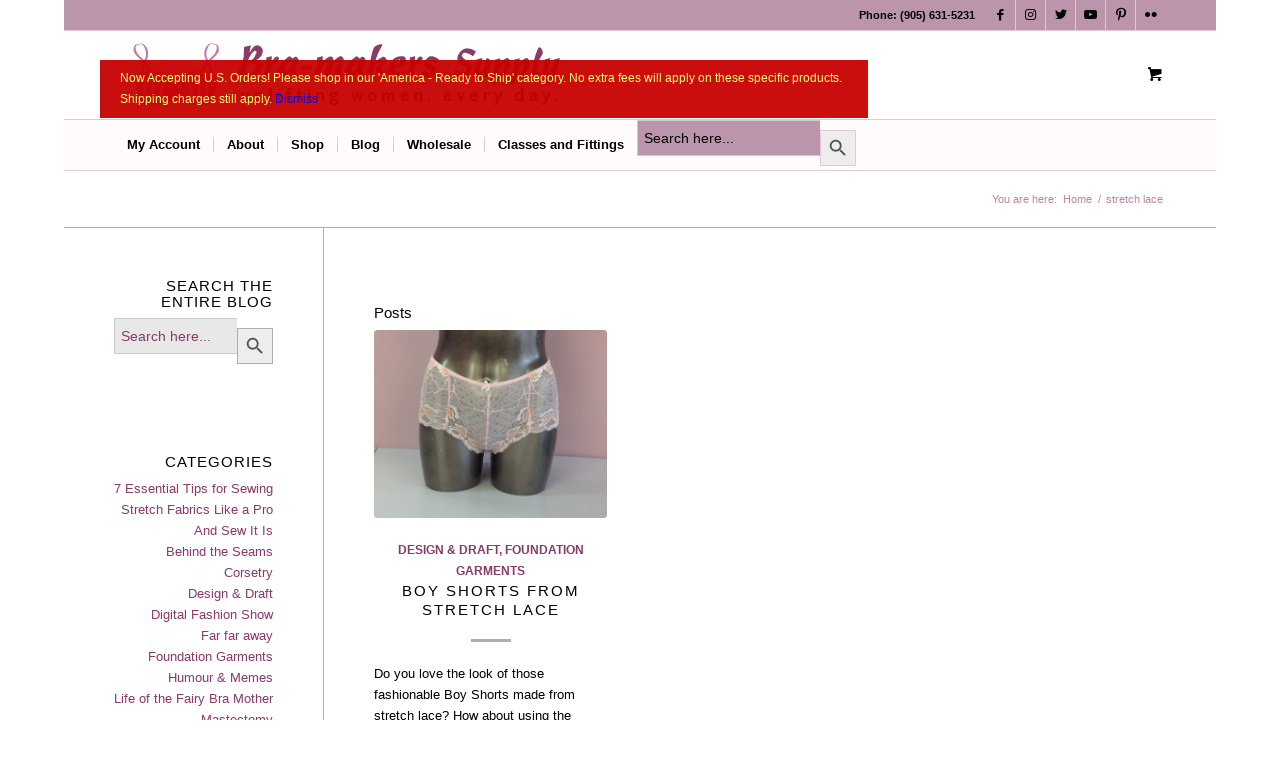

--- FILE ---
content_type: text/html; charset=UTF-8
request_url: https://www.braandcorsetsupplies.com/tag/stretch-lace/
body_size: 33643
content:
<!DOCTYPE html>
<html lang="en-CA" class="html_boxed responsive av-preloader-disabled av-default-lightbox  html_header_top html_logo_left html_bottom_nav_header html_menu_left html_slim html_header_sticky_disabled html_header_shrinking_disabled html_header_topbar_active html_mobile_menu_tablet html_header_searchicon_disabled html_content_align_center html_header_unstick_top_disabled html_header_stretch_disabled html_elegant-blog html_av-submenu-hidden html_av-submenu-display-hover html_av-overlay-full html_av-submenu-noclone html_entry_id_3689 html_cart_at_menu av-cookies-no-cookie-consent av-no-preview html_text_menu_active ">
<head>
<meta charset="UTF-8" />


<!-- mobile setting -->
<meta name="viewport" content="width=device-width, initial-scale=1">

<!-- Scripts/CSS and wp_head hook -->
<meta name='robots' content='index, follow, max-image-preview:large, max-snippet:-1, max-video-preview:-1' />

<!-- Google Tag Manager for WordPress by gtm4wp.com -->
<script data-cfasync="false" data-pagespeed-no-defer>
	var gtm4wp_datalayer_name = "dataLayer";
	var dataLayer = dataLayer || [];
	const gtm4wp_use_sku_instead = 0;
	const gtm4wp_currency = 'CAD';
	const gtm4wp_product_per_impression = 10;
	const gtm4wp_clear_ecommerce = false;
	const gtm4wp_datalayer_max_timeout = 2000;
</script>
<!-- End Google Tag Manager for WordPress by gtm4wp.com --><style type="text/css">@font-face { font-family: 'star'; src: url('https://www.braandcorsetsupplies.com/wp-content/plugins/woocommerce/assets/fonts/star.eot'); src: url('https://www.braandcorsetsupplies.com/wp-content/plugins/woocommerce/assets/fonts/star.eot?#iefix') format('embedded-opentype'), 	  url('https://www.braandcorsetsupplies.com/wp-content/plugins/woocommerce/assets/fonts/star.woff') format('woff'), 	  url('https://www.braandcorsetsupplies.com/wp-content/plugins/woocommerce/assets/fonts/star.ttf') format('truetype'), 	  url('https://www.braandcorsetsupplies.com/wp-content/plugins/woocommerce/assets/fonts/star.svg#star') format('svg'); font-weight: normal; font-style: normal;  } @font-face { font-family: 'WooCommerce'; src: url('https://www.braandcorsetsupplies.com/wp-content/plugins/woocommerce/assets/fonts/WooCommerce.eot'); src: url('https://www.braandcorsetsupplies.com/wp-content/plugins/woocommerce/assets/fonts/WooCommerce.eot?#iefix') format('embedded-opentype'), 	  url('https://www.braandcorsetsupplies.com/wp-content/plugins/woocommerce/assets/fonts/WooCommerce.woff') format('woff'), 	  url('https://www.braandcorsetsupplies.com/wp-content/plugins/woocommerce/assets/fonts/WooCommerce.ttf') format('truetype'), 	  url('https://www.braandcorsetsupplies.com/wp-content/plugins/woocommerce/assets/fonts/WooCommerce.svg#WooCommerce') format('svg'); font-weight: normal; font-style: normal;  } </style>
	<!-- This site is optimized with the Yoast SEO plugin v26.6 - https://yoast.com/wordpress/plugins/seo/ -->
	<title>stretch lace Archives - Bra-makers Supply the leading global source for bra making and corset making supplies</title>
	<link rel="canonical" href="https://www.braandcorsetsupplies.com/tag/stretch-lace/" />
	<meta property="og:locale" content="en_US" />
	<meta property="og:type" content="article" />
	<meta property="og:title" content="stretch lace Archives - Bra-makers Supply the leading global source for bra making and corset making supplies" />
	<meta property="og:url" content="https://www.braandcorsetsupplies.com/tag/stretch-lace/" />
	<meta property="og:site_name" content="Bra-makers Supply the leading global source for bra making and corset making supplies" />
	<meta name="twitter:card" content="summary_large_image" />
	<meta name="twitter:site" content="@BraMakersSupply" />
	<script type="application/ld+json" class="yoast-schema-graph">{"@context":"https://schema.org","@graph":[{"@type":"CollectionPage","@id":"https://www.braandcorsetsupplies.com/tag/stretch-lace/","url":"https://www.braandcorsetsupplies.com/tag/stretch-lace/","name":"stretch lace Archives - Bra-makers Supply the leading global source for bra making and corset making supplies","isPartOf":{"@id":"https://www.braandcorsetsupplies.com/#website"},"primaryImageOfPage":{"@id":"https://www.braandcorsetsupplies.com/tag/stretch-lace/#primaryimage"},"image":{"@id":"https://www.braandcorsetsupplies.com/tag/stretch-lace/#primaryimage"},"thumbnailUrl":"https://www.braandcorsetsupplies.com/wp-content/uploads/2014/03/boy-shorts-made-from-stretch-lace-feature.jpg","breadcrumb":{"@id":"https://www.braandcorsetsupplies.com/tag/stretch-lace/#breadcrumb"},"inLanguage":"en-CA"},{"@type":"ImageObject","inLanguage":"en-CA","@id":"https://www.braandcorsetsupplies.com/tag/stretch-lace/#primaryimage","url":"https://www.braandcorsetsupplies.com/wp-content/uploads/2014/03/boy-shorts-made-from-stretch-lace-feature.jpg","contentUrl":"https://www.braandcorsetsupplies.com/wp-content/uploads/2014/03/boy-shorts-made-from-stretch-lace-feature.jpg","width":951,"height":765},{"@type":"BreadcrumbList","@id":"https://www.braandcorsetsupplies.com/tag/stretch-lace/#breadcrumb","itemListElement":[{"@type":"ListItem","position":1,"name":"Home","item":"https://www.braandcorsetsupplies.com/bra-makers-supply-selling-bra-making-supplies-corset-making-supplies/"},{"@type":"ListItem","position":2,"name":"stretch lace"}]},{"@type":"WebSite","@id":"https://www.braandcorsetsupplies.com/#website","url":"https://www.braandcorsetsupplies.com/","name":"Bra-makers Supply the leading global source for bra making and corset making supplies","description":"The Magic of Bra-making. Made Easier.","potentialAction":[{"@type":"SearchAction","target":{"@type":"EntryPoint","urlTemplate":"https://www.braandcorsetsupplies.com/?s={search_term_string}"},"query-input":{"@type":"PropertyValueSpecification","valueRequired":true,"valueName":"search_term_string"}}],"inLanguage":"en-CA"}]}</script>
	<!-- / Yoast SEO plugin. -->


<link rel="alternate" type="application/rss+xml" title="Bra-makers Supply the leading global source for bra making and corset making supplies &raquo; Feed" href="https://www.braandcorsetsupplies.com/feed/" />
<link rel="alternate" type="application/rss+xml" title="Bra-makers Supply the leading global source for bra making and corset making supplies &raquo; Comments Feed" href="https://www.braandcorsetsupplies.com/comments/feed/" />
<link rel="alternate" type="application/rss+xml" title="Bra-makers Supply the leading global source for bra making and corset making supplies &raquo; stretch lace Tag Feed" href="https://www.braandcorsetsupplies.com/tag/stretch-lace/feed/" />

<!-- google webfont font replacement -->

			<script type='text/javascript'>

				(function() {
					
					/*	check if webfonts are disabled by user setting via cookie - or user must opt in.	*/
					var html = document.getElementsByTagName('html')[0];
					var cookie_check = html.className.indexOf('av-cookies-needs-opt-in') >= 0 || html.className.indexOf('av-cookies-can-opt-out') >= 0;
					var allow_continue = true;
					var silent_accept_cookie = html.className.indexOf('av-cookies-user-silent-accept') >= 0;

					if( cookie_check && ! silent_accept_cookie )
					{
						if( ! document.cookie.match(/aviaCookieConsent/) || html.className.indexOf('av-cookies-session-refused') >= 0 )
						{
							allow_continue = false;
						}
						else
						{
							if( ! document.cookie.match(/aviaPrivacyRefuseCookiesHideBar/) )
							{
								allow_continue = false;
							}
							else if( ! document.cookie.match(/aviaPrivacyEssentialCookiesEnabled/) )
							{
								allow_continue = false;
							}
							else if( document.cookie.match(/aviaPrivacyGoogleWebfontsDisabled/) )
							{
								allow_continue = false;
							}
						}
					}
					
					if( allow_continue )
					{
						var f = document.createElement('link');
					
						f.type 	= 'text/css';
						f.rel 	= 'stylesheet';
						f.href 	= '//fonts.googleapis.com/css?family=Allerta';
						f.id 	= 'avia-google-webfont';

						document.getElementsByTagName('head')[0].appendChild(f);
					}
				})();
			
			</script>
			<style id='wp-img-auto-sizes-contain-inline-css' type='text/css'>
img:is([sizes=auto i],[sizes^="auto," i]){contain-intrinsic-size:3000px 1500px}
/*# sourceURL=wp-img-auto-sizes-contain-inline-css */
</style>
<link rel='stylesheet' id='wc-authorize-net-cim-credit-card-checkout-block-css' href='https://www.braandcorsetsupplies.com/wp-content/plugins/woocommerce-gateway-authorize-net-cim/assets/css/blocks/wc-authorize-net-cim-checkout-block.css?ver=1768787028' type='text/css' media='all' />
<link rel='stylesheet' id='wc-authorize-net-cim-echeck-checkout-block-css' href='https://www.braandcorsetsupplies.com/wp-content/plugins/woocommerce-gateway-authorize-net-cim/assets/css/blocks/wc-authorize-net-cim-checkout-block.css?ver=3.10.14' type='text/css' media='all' />
<link rel="preload" id="jckqv-minstyles-css" href="https://www.braandcorsetsupplies.com/wp-content/plugins/jck-woo-quickview/assets/frontend/css/main.min.css?ver=6.9" media="all" as="style" type="text/css" onload="this.onload=null;this.rel='stylesheet'"><noscript><link rel='stylesheet' id='jckqv-minstyles-css' href='https://www.braandcorsetsupplies.com/wp-content/plugins/jck-woo-quickview/assets/frontend/css/main.min.css?ver=6.9' type='text/css' media='all' />
</noscript><link rel='stylesheet' id='acfwf-wc-cart-block-integration-css' href='https://www.braandcorsetsupplies.com/wp-content/plugins/advanced-coupons-for-woocommerce-free/dist/assets/index-467dde24.css?ver=1767599621' type='text/css' media='all' />
<link rel='stylesheet' id='acfwf-wc-checkout-block-integration-css' href='https://www.braandcorsetsupplies.com/wp-content/plugins/advanced-coupons-for-woocommerce-free/dist/assets/index-2a7d8588.css?ver=1767599621' type='text/css' media='all' />
<link rel='stylesheet' id='wp-components-css' href='https://www.braandcorsetsupplies.com/wp-includes/css/dist/components/style.min.css?ver=6.9' type='text/css' media='all' />
<link rel="preload" id="flexible-shipping-ups-blocks-integration-frontend-css" href="https://www.braandcorsetsupplies.com/wp-content/plugins/flexible-shipping-ups/build/point-selection-block-frontend.css?ver=1767599766" media="all" as="style" type="text/css" onload="this.onload=null;this.rel='stylesheet'"><noscript><link rel='stylesheet' id='flexible-shipping-ups-blocks-integration-frontend-css' href='https://www.braandcorsetsupplies.com/wp-content/plugins/flexible-shipping-ups/build/point-selection-block-frontend.css?ver=1767599766' type='text/css' media='all' />
</noscript><link rel="preload" id="flexible-shipping-ups-blocks-integration-editor-css" href="https://www.braandcorsetsupplies.com/wp-content/plugins/flexible-shipping-ups/build/point-selection-block.css?ver=1767599766" media="all" as="style" type="text/css" onload="this.onload=null;this.rel='stylesheet'"><noscript><link rel='stylesheet' id='flexible-shipping-ups-blocks-integration-editor-css' href='https://www.braandcorsetsupplies.com/wp-content/plugins/flexible-shipping-ups/build/point-selection-block.css?ver=1767599766' type='text/css' media='all' />
</noscript><link rel='stylesheet' id='avia-woocommerce-css-css' href='https://www.braandcorsetsupplies.com/wp-content/themes/enfold/config-woocommerce/woocommerce-mod.css?ver=6.9' type='text/css' media='all' />
<link rel='stylesheet' id='avia-grid-css' href='https://www.braandcorsetsupplies.com/wp-content/themes/enfold/css/grid.css?ver=4.8.6.2' type='text/css' media='all' />
<link rel='stylesheet' id='avia-base-css' href='https://www.braandcorsetsupplies.com/wp-content/themes/enfold/css/base.css?ver=4.8.6.2' type='text/css' media='all' />
<link rel='stylesheet' id='avia-layout-css' href='https://www.braandcorsetsupplies.com/wp-content/themes/enfold/css/layout.css?ver=4.8.6.2' type='text/css' media='all' />
<link rel='stylesheet' id='avia-module-audioplayer-css' href='https://www.braandcorsetsupplies.com/wp-content/themes/enfold/config-templatebuilder/avia-shortcodes/audio-player/audio-player.css?ver=6.9' type='text/css' media='all' />
<link rel='stylesheet' id='avia-module-blog-css' href='https://www.braandcorsetsupplies.com/wp-content/themes/enfold/config-templatebuilder/avia-shortcodes/blog/blog.css?ver=6.9' type='text/css' media='all' />
<link rel='stylesheet' id='avia-module-postslider-css' href='https://www.braandcorsetsupplies.com/wp-content/themes/enfold/config-templatebuilder/avia-shortcodes/postslider/postslider.css?ver=6.9' type='text/css' media='all' />
<link rel='stylesheet' id='avia-module-button-css' href='https://www.braandcorsetsupplies.com/wp-content/themes/enfold/config-templatebuilder/avia-shortcodes/buttons/buttons.css?ver=6.9' type='text/css' media='all' />
<link rel='stylesheet' id='avia-module-buttonrow-css' href='https://www.braandcorsetsupplies.com/wp-content/themes/enfold/config-templatebuilder/avia-shortcodes/buttonrow/buttonrow.css?ver=6.9' type='text/css' media='all' />
<link rel='stylesheet' id='avia-module-button-fullwidth-css' href='https://www.braandcorsetsupplies.com/wp-content/themes/enfold/config-templatebuilder/avia-shortcodes/buttons_fullwidth/buttons_fullwidth.css?ver=6.9' type='text/css' media='all' />
<link rel='stylesheet' id='avia-module-catalogue-css' href='https://www.braandcorsetsupplies.com/wp-content/themes/enfold/config-templatebuilder/avia-shortcodes/catalogue/catalogue.css?ver=6.9' type='text/css' media='all' />
<link rel='stylesheet' id='avia-module-comments-css' href='https://www.braandcorsetsupplies.com/wp-content/themes/enfold/config-templatebuilder/avia-shortcodes/comments/comments.css?ver=6.9' type='text/css' media='all' />
<link rel='stylesheet' id='avia-module-contact-css' href='https://www.braandcorsetsupplies.com/wp-content/themes/enfold/config-templatebuilder/avia-shortcodes/contact/contact.css?ver=6.9' type='text/css' media='all' />
<link rel='stylesheet' id='avia-module-slideshow-css' href='https://www.braandcorsetsupplies.com/wp-content/themes/enfold/config-templatebuilder/avia-shortcodes/slideshow/slideshow.css?ver=6.9' type='text/css' media='all' />
<link rel='stylesheet' id='avia-module-slideshow-contentpartner-css' href='https://www.braandcorsetsupplies.com/wp-content/themes/enfold/config-templatebuilder/avia-shortcodes/contentslider/contentslider.css?ver=6.9' type='text/css' media='all' />
<link rel='stylesheet' id='avia-module-countdown-css' href='https://www.braandcorsetsupplies.com/wp-content/themes/enfold/config-templatebuilder/avia-shortcodes/countdown/countdown.css?ver=6.9' type='text/css' media='all' />
<link rel='stylesheet' id='avia-module-gallery-css' href='https://www.braandcorsetsupplies.com/wp-content/themes/enfold/config-templatebuilder/avia-shortcodes/gallery/gallery.css?ver=6.9' type='text/css' media='all' />
<link rel='stylesheet' id='avia-module-gallery-hor-css' href='https://www.braandcorsetsupplies.com/wp-content/themes/enfold/config-templatebuilder/avia-shortcodes/gallery_horizontal/gallery_horizontal.css?ver=6.9' type='text/css' media='all' />
<link rel='stylesheet' id='avia-module-maps-css' href='https://www.braandcorsetsupplies.com/wp-content/themes/enfold/config-templatebuilder/avia-shortcodes/google_maps/google_maps.css?ver=6.9' type='text/css' media='all' />
<link rel='stylesheet' id='avia-module-gridrow-css' href='https://www.braandcorsetsupplies.com/wp-content/themes/enfold/config-templatebuilder/avia-shortcodes/grid_row/grid_row.css?ver=6.9' type='text/css' media='all' />
<link rel='stylesheet' id='avia-module-heading-css' href='https://www.braandcorsetsupplies.com/wp-content/themes/enfold/config-templatebuilder/avia-shortcodes/heading/heading.css?ver=6.9' type='text/css' media='all' />
<link rel='stylesheet' id='avia-module-rotator-css' href='https://www.braandcorsetsupplies.com/wp-content/themes/enfold/config-templatebuilder/avia-shortcodes/headline_rotator/headline_rotator.css?ver=6.9' type='text/css' media='all' />
<link rel='stylesheet' id='avia-module-hr-css' href='https://www.braandcorsetsupplies.com/wp-content/themes/enfold/config-templatebuilder/avia-shortcodes/hr/hr.css?ver=6.9' type='text/css' media='all' />
<link rel='stylesheet' id='avia-module-icon-css' href='https://www.braandcorsetsupplies.com/wp-content/themes/enfold/config-templatebuilder/avia-shortcodes/icon/icon.css?ver=6.9' type='text/css' media='all' />
<link rel='stylesheet' id='avia-module-iconbox-css' href='https://www.braandcorsetsupplies.com/wp-content/themes/enfold/config-templatebuilder/avia-shortcodes/iconbox/iconbox.css?ver=6.9' type='text/css' media='all' />
<link rel='stylesheet' id='avia-module-icongrid-css' href='https://www.braandcorsetsupplies.com/wp-content/themes/enfold/config-templatebuilder/avia-shortcodes/icongrid/icongrid.css?ver=6.9' type='text/css' media='all' />
<link rel='stylesheet' id='avia-module-iconlist-css' href='https://www.braandcorsetsupplies.com/wp-content/themes/enfold/config-templatebuilder/avia-shortcodes/iconlist/iconlist.css?ver=6.9' type='text/css' media='all' />
<link rel='stylesheet' id='avia-module-image-css' href='https://www.braandcorsetsupplies.com/wp-content/themes/enfold/config-templatebuilder/avia-shortcodes/image/image.css?ver=6.9' type='text/css' media='all' />
<link rel='stylesheet' id='avia-module-hotspot-css' href='https://www.braandcorsetsupplies.com/wp-content/themes/enfold/config-templatebuilder/avia-shortcodes/image_hotspots/image_hotspots.css?ver=6.9' type='text/css' media='all' />
<link rel='stylesheet' id='avia-module-magazine-css' href='https://www.braandcorsetsupplies.com/wp-content/themes/enfold/config-templatebuilder/avia-shortcodes/magazine/magazine.css?ver=6.9' type='text/css' media='all' />
<link rel='stylesheet' id='avia-module-masonry-css' href='https://www.braandcorsetsupplies.com/wp-content/themes/enfold/config-templatebuilder/avia-shortcodes/masonry_entries/masonry_entries.css?ver=6.9' type='text/css' media='all' />
<link rel='stylesheet' id='avia-siteloader-css' href='https://www.braandcorsetsupplies.com/wp-content/themes/enfold/css/avia-snippet-site-preloader.css?ver=6.9' type='text/css' media='all' />
<link rel='stylesheet' id='avia-module-menu-css' href='https://www.braandcorsetsupplies.com/wp-content/themes/enfold/config-templatebuilder/avia-shortcodes/menu/menu.css?ver=6.9' type='text/css' media='all' />
<link rel='stylesheet' id='avia-module-notification-css' href='https://www.braandcorsetsupplies.com/wp-content/themes/enfold/config-templatebuilder/avia-shortcodes/notification/notification.css?ver=6.9' type='text/css' media='all' />
<link rel='stylesheet' id='avia-module-numbers-css' href='https://www.braandcorsetsupplies.com/wp-content/themes/enfold/config-templatebuilder/avia-shortcodes/numbers/numbers.css?ver=6.9' type='text/css' media='all' />
<link rel='stylesheet' id='avia-module-portfolio-css' href='https://www.braandcorsetsupplies.com/wp-content/themes/enfold/config-templatebuilder/avia-shortcodes/portfolio/portfolio.css?ver=6.9' type='text/css' media='all' />
<link rel='stylesheet' id='avia-module-post-metadata-css' href='https://www.braandcorsetsupplies.com/wp-content/themes/enfold/config-templatebuilder/avia-shortcodes/post_metadata/post_metadata.css?ver=6.9' type='text/css' media='all' />
<link rel='stylesheet' id='avia-module-progress-bar-css' href='https://www.braandcorsetsupplies.com/wp-content/themes/enfold/config-templatebuilder/avia-shortcodes/progressbar/progressbar.css?ver=6.9' type='text/css' media='all' />
<link rel='stylesheet' id='avia-module-promobox-css' href='https://www.braandcorsetsupplies.com/wp-content/themes/enfold/config-templatebuilder/avia-shortcodes/promobox/promobox.css?ver=6.9' type='text/css' media='all' />
<link rel='stylesheet' id='avia-sc-search-css' href='https://www.braandcorsetsupplies.com/wp-content/themes/enfold/config-templatebuilder/avia-shortcodes/search/search.css?ver=6.9' type='text/css' media='all' />
<link rel='stylesheet' id='avia-module-slideshow-accordion-css' href='https://www.braandcorsetsupplies.com/wp-content/themes/enfold/config-templatebuilder/avia-shortcodes/slideshow_accordion/slideshow_accordion.css?ver=6.9' type='text/css' media='all' />
<link rel='stylesheet' id='avia-module-slideshow-feature-image-css' href='https://www.braandcorsetsupplies.com/wp-content/themes/enfold/config-templatebuilder/avia-shortcodes/slideshow_feature_image/slideshow_feature_image.css?ver=6.9' type='text/css' media='all' />
<link rel='stylesheet' id='avia-module-slideshow-fullsize-css' href='https://www.braandcorsetsupplies.com/wp-content/themes/enfold/config-templatebuilder/avia-shortcodes/slideshow_fullsize/slideshow_fullsize.css?ver=6.9' type='text/css' media='all' />
<link rel='stylesheet' id='avia-module-slideshow-fullscreen-css' href='https://www.braandcorsetsupplies.com/wp-content/themes/enfold/config-templatebuilder/avia-shortcodes/slideshow_fullscreen/slideshow_fullscreen.css?ver=6.9' type='text/css' media='all' />
<link rel='stylesheet' id='avia-module-slideshow-ls-css' href='https://www.braandcorsetsupplies.com/wp-content/themes/enfold/config-templatebuilder/avia-shortcodes/slideshow_layerslider/slideshow_layerslider.css?ver=6.9' type='text/css' media='all' />
<link rel='stylesheet' id='avia-module-social-css' href='https://www.braandcorsetsupplies.com/wp-content/themes/enfold/config-templatebuilder/avia-shortcodes/social_share/social_share.css?ver=6.9' type='text/css' media='all' />
<link rel='stylesheet' id='avia-module-tabsection-css' href='https://www.braandcorsetsupplies.com/wp-content/themes/enfold/config-templatebuilder/avia-shortcodes/tab_section/tab_section.css?ver=6.9' type='text/css' media='all' />
<link rel='stylesheet' id='avia-module-table-css' href='https://www.braandcorsetsupplies.com/wp-content/themes/enfold/config-templatebuilder/avia-shortcodes/table/table.css?ver=6.9' type='text/css' media='all' />
<link rel='stylesheet' id='avia-module-tabs-css' href='https://www.braandcorsetsupplies.com/wp-content/themes/enfold/config-templatebuilder/avia-shortcodes/tabs/tabs.css?ver=6.9' type='text/css' media='all' />
<link rel='stylesheet' id='avia-module-team-css' href='https://www.braandcorsetsupplies.com/wp-content/themes/enfold/config-templatebuilder/avia-shortcodes/team/team.css?ver=6.9' type='text/css' media='all' />
<link rel='stylesheet' id='avia-module-testimonials-css' href='https://www.braandcorsetsupplies.com/wp-content/themes/enfold/config-templatebuilder/avia-shortcodes/testimonials/testimonials.css?ver=6.9' type='text/css' media='all' />
<link rel='stylesheet' id='avia-module-timeline-css' href='https://www.braandcorsetsupplies.com/wp-content/themes/enfold/config-templatebuilder/avia-shortcodes/timeline/timeline.css?ver=6.9' type='text/css' media='all' />
<link rel='stylesheet' id='avia-module-toggles-css' href='https://www.braandcorsetsupplies.com/wp-content/themes/enfold/config-templatebuilder/avia-shortcodes/toggles/toggles.css?ver=6.9' type='text/css' media='all' />
<link rel='stylesheet' id='avia-module-video-css' href='https://www.braandcorsetsupplies.com/wp-content/themes/enfold/config-templatebuilder/avia-shortcodes/video/video.css?ver=6.9' type='text/css' media='all' />
<link rel='stylesheet' id='wp-block-library-css' href='https://www.braandcorsetsupplies.com/wp-includes/css/dist/block-library/style.min.css?ver=6.9' type='text/css' media='all' />
<link rel='stylesheet' id='wc-blocks-style-css' href='https://www.braandcorsetsupplies.com/wp-content/plugins/woocommerce/assets/client/blocks/wc-blocks.css?ver=wc-10.4.3' type='text/css' media='all' />
<style id='global-styles-inline-css' type='text/css'>
:root{--wp--preset--aspect-ratio--square: 1;--wp--preset--aspect-ratio--4-3: 4/3;--wp--preset--aspect-ratio--3-4: 3/4;--wp--preset--aspect-ratio--3-2: 3/2;--wp--preset--aspect-ratio--2-3: 2/3;--wp--preset--aspect-ratio--16-9: 16/9;--wp--preset--aspect-ratio--9-16: 9/16;--wp--preset--color--black: #000000;--wp--preset--color--cyan-bluish-gray: #abb8c3;--wp--preset--color--white: #ffffff;--wp--preset--color--pale-pink: #f78da7;--wp--preset--color--vivid-red: #cf2e2e;--wp--preset--color--luminous-vivid-orange: #ff6900;--wp--preset--color--luminous-vivid-amber: #fcb900;--wp--preset--color--light-green-cyan: #7bdcb5;--wp--preset--color--vivid-green-cyan: #00d084;--wp--preset--color--pale-cyan-blue: #8ed1fc;--wp--preset--color--vivid-cyan-blue: #0693e3;--wp--preset--color--vivid-purple: #9b51e0;--wp--preset--gradient--vivid-cyan-blue-to-vivid-purple: linear-gradient(135deg,rgb(6,147,227) 0%,rgb(155,81,224) 100%);--wp--preset--gradient--light-green-cyan-to-vivid-green-cyan: linear-gradient(135deg,rgb(122,220,180) 0%,rgb(0,208,130) 100%);--wp--preset--gradient--luminous-vivid-amber-to-luminous-vivid-orange: linear-gradient(135deg,rgb(252,185,0) 0%,rgb(255,105,0) 100%);--wp--preset--gradient--luminous-vivid-orange-to-vivid-red: linear-gradient(135deg,rgb(255,105,0) 0%,rgb(207,46,46) 100%);--wp--preset--gradient--very-light-gray-to-cyan-bluish-gray: linear-gradient(135deg,rgb(238,238,238) 0%,rgb(169,184,195) 100%);--wp--preset--gradient--cool-to-warm-spectrum: linear-gradient(135deg,rgb(74,234,220) 0%,rgb(151,120,209) 20%,rgb(207,42,186) 40%,rgb(238,44,130) 60%,rgb(251,105,98) 80%,rgb(254,248,76) 100%);--wp--preset--gradient--blush-light-purple: linear-gradient(135deg,rgb(255,206,236) 0%,rgb(152,150,240) 100%);--wp--preset--gradient--blush-bordeaux: linear-gradient(135deg,rgb(254,205,165) 0%,rgb(254,45,45) 50%,rgb(107,0,62) 100%);--wp--preset--gradient--luminous-dusk: linear-gradient(135deg,rgb(255,203,112) 0%,rgb(199,81,192) 50%,rgb(65,88,208) 100%);--wp--preset--gradient--pale-ocean: linear-gradient(135deg,rgb(255,245,203) 0%,rgb(182,227,212) 50%,rgb(51,167,181) 100%);--wp--preset--gradient--electric-grass: linear-gradient(135deg,rgb(202,248,128) 0%,rgb(113,206,126) 100%);--wp--preset--gradient--midnight: linear-gradient(135deg,rgb(2,3,129) 0%,rgb(40,116,252) 100%);--wp--preset--font-size--small: 13px;--wp--preset--font-size--medium: 20px;--wp--preset--font-size--large: 36px;--wp--preset--font-size--x-large: 42px;--wp--preset--spacing--20: 0.44rem;--wp--preset--spacing--30: 0.67rem;--wp--preset--spacing--40: 1rem;--wp--preset--spacing--50: 1.5rem;--wp--preset--spacing--60: 2.25rem;--wp--preset--spacing--70: 3.38rem;--wp--preset--spacing--80: 5.06rem;--wp--preset--shadow--natural: 6px 6px 9px rgba(0, 0, 0, 0.2);--wp--preset--shadow--deep: 12px 12px 50px rgba(0, 0, 0, 0.4);--wp--preset--shadow--sharp: 6px 6px 0px rgba(0, 0, 0, 0.2);--wp--preset--shadow--outlined: 6px 6px 0px -3px rgb(255, 255, 255), 6px 6px rgb(0, 0, 0);--wp--preset--shadow--crisp: 6px 6px 0px rgb(0, 0, 0);}:where(.is-layout-flex){gap: 0.5em;}:where(.is-layout-grid){gap: 0.5em;}body .is-layout-flex{display: flex;}.is-layout-flex{flex-wrap: wrap;align-items: center;}.is-layout-flex > :is(*, div){margin: 0;}body .is-layout-grid{display: grid;}.is-layout-grid > :is(*, div){margin: 0;}:where(.wp-block-columns.is-layout-flex){gap: 2em;}:where(.wp-block-columns.is-layout-grid){gap: 2em;}:where(.wp-block-post-template.is-layout-flex){gap: 1.25em;}:where(.wp-block-post-template.is-layout-grid){gap: 1.25em;}.has-black-color{color: var(--wp--preset--color--black) !important;}.has-cyan-bluish-gray-color{color: var(--wp--preset--color--cyan-bluish-gray) !important;}.has-white-color{color: var(--wp--preset--color--white) !important;}.has-pale-pink-color{color: var(--wp--preset--color--pale-pink) !important;}.has-vivid-red-color{color: var(--wp--preset--color--vivid-red) !important;}.has-luminous-vivid-orange-color{color: var(--wp--preset--color--luminous-vivid-orange) !important;}.has-luminous-vivid-amber-color{color: var(--wp--preset--color--luminous-vivid-amber) !important;}.has-light-green-cyan-color{color: var(--wp--preset--color--light-green-cyan) !important;}.has-vivid-green-cyan-color{color: var(--wp--preset--color--vivid-green-cyan) !important;}.has-pale-cyan-blue-color{color: var(--wp--preset--color--pale-cyan-blue) !important;}.has-vivid-cyan-blue-color{color: var(--wp--preset--color--vivid-cyan-blue) !important;}.has-vivid-purple-color{color: var(--wp--preset--color--vivid-purple) !important;}.has-black-background-color{background-color: var(--wp--preset--color--black) !important;}.has-cyan-bluish-gray-background-color{background-color: var(--wp--preset--color--cyan-bluish-gray) !important;}.has-white-background-color{background-color: var(--wp--preset--color--white) !important;}.has-pale-pink-background-color{background-color: var(--wp--preset--color--pale-pink) !important;}.has-vivid-red-background-color{background-color: var(--wp--preset--color--vivid-red) !important;}.has-luminous-vivid-orange-background-color{background-color: var(--wp--preset--color--luminous-vivid-orange) !important;}.has-luminous-vivid-amber-background-color{background-color: var(--wp--preset--color--luminous-vivid-amber) !important;}.has-light-green-cyan-background-color{background-color: var(--wp--preset--color--light-green-cyan) !important;}.has-vivid-green-cyan-background-color{background-color: var(--wp--preset--color--vivid-green-cyan) !important;}.has-pale-cyan-blue-background-color{background-color: var(--wp--preset--color--pale-cyan-blue) !important;}.has-vivid-cyan-blue-background-color{background-color: var(--wp--preset--color--vivid-cyan-blue) !important;}.has-vivid-purple-background-color{background-color: var(--wp--preset--color--vivid-purple) !important;}.has-black-border-color{border-color: var(--wp--preset--color--black) !important;}.has-cyan-bluish-gray-border-color{border-color: var(--wp--preset--color--cyan-bluish-gray) !important;}.has-white-border-color{border-color: var(--wp--preset--color--white) !important;}.has-pale-pink-border-color{border-color: var(--wp--preset--color--pale-pink) !important;}.has-vivid-red-border-color{border-color: var(--wp--preset--color--vivid-red) !important;}.has-luminous-vivid-orange-border-color{border-color: var(--wp--preset--color--luminous-vivid-orange) !important;}.has-luminous-vivid-amber-border-color{border-color: var(--wp--preset--color--luminous-vivid-amber) !important;}.has-light-green-cyan-border-color{border-color: var(--wp--preset--color--light-green-cyan) !important;}.has-vivid-green-cyan-border-color{border-color: var(--wp--preset--color--vivid-green-cyan) !important;}.has-pale-cyan-blue-border-color{border-color: var(--wp--preset--color--pale-cyan-blue) !important;}.has-vivid-cyan-blue-border-color{border-color: var(--wp--preset--color--vivid-cyan-blue) !important;}.has-vivid-purple-border-color{border-color: var(--wp--preset--color--vivid-purple) !important;}.has-vivid-cyan-blue-to-vivid-purple-gradient-background{background: var(--wp--preset--gradient--vivid-cyan-blue-to-vivid-purple) !important;}.has-light-green-cyan-to-vivid-green-cyan-gradient-background{background: var(--wp--preset--gradient--light-green-cyan-to-vivid-green-cyan) !important;}.has-luminous-vivid-amber-to-luminous-vivid-orange-gradient-background{background: var(--wp--preset--gradient--luminous-vivid-amber-to-luminous-vivid-orange) !important;}.has-luminous-vivid-orange-to-vivid-red-gradient-background{background: var(--wp--preset--gradient--luminous-vivid-orange-to-vivid-red) !important;}.has-very-light-gray-to-cyan-bluish-gray-gradient-background{background: var(--wp--preset--gradient--very-light-gray-to-cyan-bluish-gray) !important;}.has-cool-to-warm-spectrum-gradient-background{background: var(--wp--preset--gradient--cool-to-warm-spectrum) !important;}.has-blush-light-purple-gradient-background{background: var(--wp--preset--gradient--blush-light-purple) !important;}.has-blush-bordeaux-gradient-background{background: var(--wp--preset--gradient--blush-bordeaux) !important;}.has-luminous-dusk-gradient-background{background: var(--wp--preset--gradient--luminous-dusk) !important;}.has-pale-ocean-gradient-background{background: var(--wp--preset--gradient--pale-ocean) !important;}.has-electric-grass-gradient-background{background: var(--wp--preset--gradient--electric-grass) !important;}.has-midnight-gradient-background{background: var(--wp--preset--gradient--midnight) !important;}.has-small-font-size{font-size: var(--wp--preset--font-size--small) !important;}.has-medium-font-size{font-size: var(--wp--preset--font-size--medium) !important;}.has-large-font-size{font-size: var(--wp--preset--font-size--large) !important;}.has-x-large-font-size{font-size: var(--wp--preset--font-size--x-large) !important;}
/*# sourceURL=global-styles-inline-css */
</style>

<style id='classic-theme-styles-inline-css' type='text/css'>
/*! This file is auto-generated */
.wp-block-button__link{color:#fff;background-color:#32373c;border-radius:9999px;box-shadow:none;text-decoration:none;padding:calc(.667em + 2px) calc(1.333em + 2px);font-size:1.125em}.wp-block-file__button{background:#32373c;color:#fff;text-decoration:none}
/*# sourceURL=/wp-includes/css/classic-themes.min.css */
</style>
<link rel='stylesheet' id='pwgc-wc-blocks-style-css' href='https://www.braandcorsetsupplies.com/wp-content/plugins/pw-woocommerce-gift-cards/assets/css/blocks.css?ver=2.29' type='text/css' media='all' />
<link rel="preload" id="contact-form-7-css" href="https://www.braandcorsetsupplies.com/wp-content/plugins/contact-form-7/includes/css/styles.css?ver=6.1.4" media="all" as="style" type="text/css" onload="this.onload=null;this.rel='stylesheet'"><noscript><link rel='stylesheet' id='contact-form-7-css' href='https://www.braandcorsetsupplies.com/wp-content/plugins/contact-form-7/includes/css/styles.css?ver=6.1.4' type='text/css' media='all' />
</noscript><link rel='stylesheet' id='woocommerce-wishlists-css' href='https://www.braandcorsetsupplies.com/wp-content/plugins/woocommerce-wishlists/assets/css/woocommerce-wishlists.min.css?ver=2.3.9' type='text/css' media='all' />
<style id='woocommerce-inline-inline-css' type='text/css'>
.woocommerce form .form-row .required { visibility: visible; }
/*# sourceURL=woocommerce-inline-inline-css */
</style>
<link rel='stylesheet' id='wt-smart-coupon-for-woo-css' href='https://www.braandcorsetsupplies.com/wp-content/plugins/wt-smart-coupons-for-woocommerce/public/css/wt-smart-coupon-public.css?ver=2.2.6' type='text/css' media='all' />
<link rel="preload" id="ivory-search-styles-css" href="https://www.braandcorsetsupplies.com/wp-content/plugins/add-search-to-menu/public/css/ivory-search.min.css?ver=5.5.13" media="all" as="style" type="text/css" onload="this.onload=null;this.rel='stylesheet'"><noscript><link rel='stylesheet' id='ivory-search-styles-css' href='https://www.braandcorsetsupplies.com/wp-content/plugins/add-search-to-menu/public/css/ivory-search.min.css?ver=5.5.13' type='text/css' media='all' />
</noscript><link rel="preload" id="flickity-css" href="https://www.braandcorsetsupplies.com/wp-content/plugins/iconic-woo-attribute-swatches-premium/assets/vendor/flickity/flickity.min.css?ver=1.21.1" media="all" as="style" type="text/css" onload="this.onload=null;this.rel='stylesheet'"><noscript><link rel='stylesheet' id='flickity-css' href='https://www.braandcorsetsupplies.com/wp-content/plugins/iconic-woo-attribute-swatches-premium/assets/vendor/flickity/flickity.min.css?ver=1.21.1' type='text/css' media='all' />
</noscript><link rel="preload" id="iconic-was-styles-css" href="https://www.braandcorsetsupplies.com/wp-content/plugins/iconic-woo-attribute-swatches-premium/assets/frontend/css/main.min.css?ver=1.21.1" media="all" as="style" type="text/css" onload="this.onload=null;this.rel='stylesheet'"><noscript><link rel='stylesheet' id='iconic-was-styles-css' href='https://www.braandcorsetsupplies.com/wp-content/plugins/iconic-woo-attribute-swatches-premium/assets/frontend/css/main.min.css?ver=1.21.1' type='text/css' media='all' />
</noscript><link rel='stylesheet' id='woocommerce-product-attachment-css' href='https://www.braandcorsetsupplies.com/wp-content/plugins/woo-product-attachment/public/css/woocommerce-product-attachment-public.css?ver=2.1.6' type='text/css' media='all' />
<link rel='stylesheet' id='avia-scs-css' href='https://www.braandcorsetsupplies.com/wp-content/themes/enfold/css/shortcodes.css?ver=4.8.6.2' type='text/css' media='all' />
<link rel='stylesheet' id='avia-popup-css-css' href='https://www.braandcorsetsupplies.com/wp-content/themes/enfold/js/aviapopup/magnific-popup.css?ver=4.8.6.2' type='text/css' media='screen' />
<link rel='stylesheet' id='avia-lightbox-css' href='https://www.braandcorsetsupplies.com/wp-content/themes/enfold/css/avia-snippet-lightbox.css?ver=4.8.6.2' type='text/css' media='screen' />
<link rel='stylesheet' id='avia-widget-css-css' href='https://www.braandcorsetsupplies.com/wp-content/themes/enfold/css/avia-snippet-widget.css?ver=4.8.6.2' type='text/css' media='screen' />
<link rel='stylesheet' id='avia-dynamic-css' href='https://www.braandcorsetsupplies.com/wp-content/uploads/dynamic_avia/enfold_child_by_enbertussi.css?ver=66fc0769218dc' type='text/css' media='all' />
<link rel='stylesheet' id='avia-custom-css' href='https://www.braandcorsetsupplies.com/wp-content/themes/enfold/css/custom.css?ver=4.8.6.2' type='text/css' media='all' />
<link rel='stylesheet' id='avia-style-css' href='https://www.braandcorsetsupplies.com/wp-content/themes/enfold-child-by-ENBertussi/style.css?ver=4.8.6.2' type='text/css' media='all' />
<link rel='stylesheet' id='sv-wc-payment-gateway-payment-form-v5_15_12-css' href='https://www.braandcorsetsupplies.com/wp-content/plugins/woocommerce-gateway-authorize-net-cim/vendor/skyverge/wc-plugin-framework/woocommerce/payment-gateway/assets/css/frontend/sv-wc-payment-gateway-payment-form.min.css?ver=5.15.12' type='text/css' media='all' />
<link rel='stylesheet' id='wc-pb-checkout-blocks-css' href='https://www.braandcorsetsupplies.com/wp-content/plugins/woocommerce-product-bundles/assets/css/frontend/checkout-blocks.css?ver=8.5.5' type='text/css' media='all' />
<link rel='stylesheet' id='wc-bundle-style-css' href='https://www.braandcorsetsupplies.com/wp-content/plugins/woocommerce-product-bundles/assets/css/frontend/woocommerce.css?ver=8.5.5' type='text/css' media='all' />
<script src="https://www.braandcorsetsupplies.com/wp-includes/js/jquery/jquery.min.js?ver=3.7.1" id="jquery-core-js"></script>
<script src="https://www.braandcorsetsupplies.com/wp-includes/js/jquery/jquery-migrate.min.js?ver=3.4.1" id="jquery-migrate-js"></script>
<script src="https://www.braandcorsetsupplies.com/wp-content/plugins/woocommerce/assets/js/jquery-blockui/jquery.blockUI.min.js?ver=2.7.0-wc.10.4.3" id="wc-jquery-blockui-js" defer data-wp-strategy="defer"></script>
<script id="wc-add-to-cart-js-extra">
var wc_add_to_cart_params = {"ajax_url":"/wp-admin/admin-ajax.php","wc_ajax_url":"/?wc-ajax=%%endpoint%%","i18n_view_cart":"View cart","cart_url":"https://www.braandcorsetsupplies.com/shop/cart/","is_cart":"","cart_redirect_after_add":"yes"};
//# sourceURL=wc-add-to-cart-js-extra
</script>
<script src="https://www.braandcorsetsupplies.com/wp-content/plugins/woocommerce/assets/js/frontend/add-to-cart.min.js?ver=10.4.3" id="wc-add-to-cart-js" defer data-wp-strategy="defer"></script>
<script src="https://www.braandcorsetsupplies.com/wp-content/plugins/woocommerce/assets/js/js-cookie/js.cookie.min.js?ver=2.1.4-wc.10.4.3" id="wc-js-cookie-js" defer data-wp-strategy="defer"></script>
<script id="woocommerce-js-extra">
var woocommerce_params = {"ajax_url":"/wp-admin/admin-ajax.php","wc_ajax_url":"/?wc-ajax=%%endpoint%%","i18n_password_show":"Show password","i18n_password_hide":"Hide password"};
//# sourceURL=woocommerce-js-extra
</script>
<script src="https://www.braandcorsetsupplies.com/wp-content/plugins/woocommerce/assets/js/frontend/woocommerce.min.js?ver=10.4.3" id="woocommerce-js" defer data-wp-strategy="defer"></script>
<script defer src="https://www.braandcorsetsupplies.com/wp-content/plugins/woopos-store-credit-points/assets/js/woopos_credit_points.js?ver=1" id="woopos_credit_points-js"></script>
<script id="wt-smart-coupon-for-woo-js-extra">
var WTSmartCouponOBJ = {"ajaxurl":"https://www.braandcorsetsupplies.com/wp-admin/admin-ajax.php","wc_ajax_url":"https://www.braandcorsetsupplies.com/?wc-ajax=","nonces":{"public":"cf39fd4f46","apply_coupon":"bf14d08e39"},"labels":{"please_wait":"Please wait...","choose_variation":"Please choose a variation","error":"Error !!!"},"shipping_method":[],"payment_method":"","is_cart":""};
//# sourceURL=wt-smart-coupon-for-woo-js-extra
</script>
<script src="https://www.braandcorsetsupplies.com/wp-content/plugins/wt-smart-coupons-for-woocommerce/public/js/wt-smart-coupon-public.js?ver=2.2.6" id="wt-smart-coupon-for-woo-js"></script>
<script defer src="https://www.braandcorsetsupplies.com/wp-content/themes/enfold/js/avia-compat.js?ver=4.8.6.2" id="avia-compat-js"></script>
<script id="ajax_operation_script-js-extra">
var bigdatacloud_key = {"key":""};
var myAjax = {"ajaxurl":"https://www.braandcorsetsupplies.com/wp-admin/admin-ajax.php"};
//# sourceURL=ajax_operation_script-js-extra
</script>
<script src="https://www.braandcorsetsupplies.com/wp-content/plugins/woocommerce-anti-fraud/assets/js/geoloc.js?ver=1.0" id="ajax_operation_script-js"></script>
<link rel="https://api.w.org/" href="https://www.braandcorsetsupplies.com/wp-json/" /><link rel="alternate" title="JSON" type="application/json" href="https://www.braandcorsetsupplies.com/wp-json/wp/v2/tags/1342" /><link rel="EditURI" type="application/rsd+xml" title="RSD" href="https://www.braandcorsetsupplies.com/xmlrpc.php?rsd" />
<meta name="generator" content="WordPress 6.9" />
<meta name="generator" content="WooCommerce 10.4.3" />
<meta name="generator" content="Advanced Coupons for WooCommerce Free v4.7.1" /><!-- HFCM by 99 Robots - Snippet # 1: Search Console -->
<meta name="google-site-verification" content="zsNY0itDuDyFEQU7C4Z7cnrkbCZHwimJbVx2GvtAJAQ" />
<!-- /end HFCM by 99 Robots -->
<!-- HFCM by 99 Robots - Snippet # 2: GTM Head -->
<!-- Google Tag Manager -->
<script>(function(w,d,s,l,i){w[l]=w[l]||[];w[l].push({'gtm.start':
new Date().getTime(),event:'gtm.js'});var f=d.getElementsByTagName(s)[0],
j=d.createElement(s),dl=l!='dataLayer'?'&l='+l:'';j.async=true;j.src=
'https://www.googletagmanager.com/gtm.js?id='+i+dl;f.parentNode.insertBefore(j,f);
})(window,document,'script','dataLayer','GTM-NHS346DG');</script>
<!-- End Google Tag Manager -->
<!-- /end HFCM by 99 Robots -->
<!-- Google Tag Manager -->
<script>(function(w,d,s,l,i){w[l]=w[l]||[];w[l].push({'gtm.start':
new Date().getTime(),event:'gtm.js'});var f=d.getElementsByTagName(s)[0],
j=d.createElement(s),dl=l!='dataLayer'?'&l='+l:'';j.async=true;j.src=
'https://www.googletagmanager.com/gtm.js?id='+i+dl;f.parentNode.insertBefore(j,f);
})(window,document,'script','dataLayer','GTM-NHS346DG');</script>
<!-- End Google Tag Manager -->

<meta name="google-site-verification" content="1mFC7oGrKt27M7BHLAgf5v-CmBMDd3jj4aKVMl6EwaA" />
<!-- Google Tag Manager for WordPress by gtm4wp.com -->
<!-- GTM Container placement set to automatic -->
<script data-cfasync="false" data-pagespeed-no-defer>
	var dataLayer_content = {"pagePostType":"post","pagePostType2":"tag-post","cartContent":{"totals":{"applied_coupons":[],"discount_total":0,"subtotal":0,"total":0},"items":[]}};
	dataLayer.push( dataLayer_content );
</script>
<script data-cfasync="false" data-pagespeed-no-defer>
(function(w,d,s,l,i){w[l]=w[l]||[];w[l].push({'gtm.start':
new Date().getTime(),event:'gtm.js'});var f=d.getElementsByTagName(s)[0],
j=d.createElement(s),dl=l!='dataLayer'?'&l='+l:'';j.async=true;j.src=
'//www.googletagmanager.com/gtm.js?id='+i+dl;f.parentNode.insertBefore(j,f);
})(window,document,'script','dataLayer','GTM-NHS346DG');
</script>
<!-- End Google Tag Manager for WordPress by gtm4wp.com --><!-- Google site verification - Google for WooCommerce -->
<meta name="google-site-verification" content="routslOGjcBXfgC9QuFrEvEtbMxa_AAKVXl-ZP8Upao" />
<link rel="profile" href="https://gmpg.org/xfn/11" />
<link rel="alternate" type="application/rss+xml" title="Bra-makers Supply the leading global source for bra making and corset making supplies RSS2 Feed" href="https://www.braandcorsetsupplies.com/feed/" />
<link rel="pingback" href="https://www.braandcorsetsupplies.com/xmlrpc.php" />
<!--[if lt IE 9]><script src="https://www.braandcorsetsupplies.com/wp-content/themes/enfold/js/html5shiv.js"></script><![endif]-->
<link rel="icon" href="/wp-content/uploads/2016/06/Favicon.png" type="image/png">
	<noscript><style>.woocommerce-product-gallery{ opacity: 1 !important; }</style></noscript>
	<style>

/* QV Button */

.jckqvBtn {
		display: table;

		float: none;
		margin: 0px 0px 10px 0px;
		padding: 5px 5px 5px 5px;
		margin-left: auto;
	margin-right: auto;
		
    border-top-left-radius: 4px;
	border-top-right-radius: 4px;
	border-bottom-right-radius: 4px;
	border-bottom-left-radius: 4px;
}

.jckqvBtn:hover {
	}

/* Magnific Specific */

.mfp-bg {
	background: #000000;
	-ms-filter: "progid:DXImageTransform.Microsoft.Alpha(Opacity=8)";
	filter: alpha(opacity=8);
	-moz-opacity: 0.8;
	-khtml-opacity: 0.8;
	opacity: 0.8;
}

</style><!-- Hotjar Tracking Code for braandcorsetsupplies.com -->
<script>
    (function(h,o,t,j,a,r){
        h.hj=h.hj||function(){(h.hj.q=h.hj.q||[]).push(arguments)};
        h._hjSettings={hjid:6563701,hjsv:6};
        a=o.getElementsByTagName('head')[0];
        r=o.createElement('script');r.async=1;
        r.src=t+h._hjSettings.hjid+j+h._hjSettings.hjsv;
        a.appendChild(r);
    })(window,document,'https://static.hotjar.com/c/hotjar-','.js?sv=');
</script><link rel="modulepreload" href="https://www.braandcorsetsupplies.com/wp-content/plugins/advanced-coupons-for-woocommerce-free/dist/common/NoticesPlugin.12346420.js"  /><link rel="modulepreload" href="https://www.braandcorsetsupplies.com/wp-content/plugins/advanced-coupons-for-woocommerce-free/dist/common/sanitize.7727159a.js"  /><link rel="modulepreload" href="https://www.braandcorsetsupplies.com/wp-content/plugins/advanced-coupons-for-woocommerce-free/dist/common/NoticesPlugin.12346420.js"  /><link rel="modulepreload" href="https://www.braandcorsetsupplies.com/wp-content/plugins/advanced-coupons-for-woocommerce-free/dist/common/sanitize.7727159a.js"  />		<style type="text/css" id="wp-custom-css">
			@media only screen and (max-width: 600px) {
  .astm-search-menu {
    display: none;
  }
	#av-burger-menu-ul {
		background-color: #be84a3 !important;
	}
}
		</style>
		<style type='text/css'>
@font-face {font-family: 'entypo-fontello'; font-weight: normal; font-style: normal; font-display: auto;
src: url('https://www.braandcorsetsupplies.com/wp-content/themes/enfold/config-templatebuilder/avia-template-builder/assets/fonts/entypo-fontello.woff2') format('woff2'),
url('https://www.braandcorsetsupplies.com/wp-content/themes/enfold/config-templatebuilder/avia-template-builder/assets/fonts/entypo-fontello.woff') format('woff'),
url('https://www.braandcorsetsupplies.com/wp-content/themes/enfold/config-templatebuilder/avia-template-builder/assets/fonts/entypo-fontello.ttf') format('truetype'), 
url('https://www.braandcorsetsupplies.com/wp-content/themes/enfold/config-templatebuilder/avia-template-builder/assets/fonts/entypo-fontello.svg#entypo-fontello') format('svg'),
url('https://www.braandcorsetsupplies.com/wp-content/themes/enfold/config-templatebuilder/avia-template-builder/assets/fonts/entypo-fontello.eot'),
url('https://www.braandcorsetsupplies.com/wp-content/themes/enfold/config-templatebuilder/avia-template-builder/assets/fonts/entypo-fontello.eot?#iefix') format('embedded-opentype');
} #top .avia-font-entypo-fontello, body .avia-font-entypo-fontello, html body [data-av_iconfont='entypo-fontello']:before{ font-family: 'entypo-fontello'; }
</style>
		<!-- Global site tag (gtag.js) - Google Ads: AW-16760184137 - Google for WooCommerce -->
		<script async src="https://www.googletagmanager.com/gtag/js?id=AW-16760184137"></script>
		<script>
			window.dataLayer = window.dataLayer || [];
			function gtag() { dataLayer.push(arguments); }
			gtag( 'consent', 'default', {
				analytics_storage: 'denied',
				ad_storage: 'denied',
				ad_user_data: 'denied',
				ad_personalization: 'denied',
				region: ['AT', 'BE', 'BG', 'HR', 'CY', 'CZ', 'DK', 'EE', 'FI', 'FR', 'DE', 'GR', 'HU', 'IS', 'IE', 'IT', 'LV', 'LI', 'LT', 'LU', 'MT', 'NL', 'NO', 'PL', 'PT', 'RO', 'SK', 'SI', 'ES', 'SE', 'GB', 'CH'],
				wait_for_update: 500,
			} );
			gtag('js', new Date());
			gtag('set', 'developer_id.dOGY3NW', true);
			gtag("config", "AW-16760184137", { "groups": "GLA", "send_page_view": false });		</script>

		

<!--
Debugging Info for Theme support: 

Theme: Enfold
Version: 4.8.6.2
Installed: enfold
AviaFramework Version: 5.0
AviaBuilder Version: 4.8
aviaElementManager Version: 1.0.1
- - - - - - - - - - -
ChildTheme: Enfold Child by ENBertussi
ChildTheme Version: 1.0.0
ChildTheme Installed: enfold

ML:256-PU:162-PLA:62
WP:6.9
Compress: CSS:disabled - JS:disabled
Updates: enabled - deprecated Envato API - register Envato Token
PLAu:59
-->
<link rel="preload" id="ivory-ajax-search-styles-css" href="https://www.braandcorsetsupplies.com/wp-content/plugins/add-search-to-menu/public/css/ivory-ajax-search.min.css?ver=5.5.13" media="all" as="style" type="text/css" onload="this.onload=null;this.rel='stylesheet'"><noscript><link rel='stylesheet' id='ivory-ajax-search-styles-css' href='https://www.braandcorsetsupplies.com/wp-content/plugins/add-search-to-menu/public/css/ivory-ajax-search.min.css?ver=5.5.13' type='text/css' media='all' />
</noscript></head>




<body id="top" class="archive tag tag-stretch-lace tag-1342 wp-theme-enfold wp-child-theme-enfold-child-by-ENBertussi  rtl_columns boxed arial-websave arial theme-enfold woocommerce-demo-store woocommerce-no-js enfold avia-responsive-images-support avia-woocommerce-30" itemscope="itemscope" itemtype="https://schema.org/WebPage" >

	<!-- Google Tag Manager (noscript) -->
<noscript><iframe src="https://www.googletagmanager.com/ns.html?id=GTM-NHS346DG"
height="0" width="0" style="display:none;visibility:hidden"></iframe></noscript>
<!-- End Google Tag Manager (noscript) --><p role="complementary" aria-label="Store notice" class="woocommerce-store-notice demo_store" data-notice-id="747c14a9720741c8e3e7402f31681c8c" style="display:none;">Now Accepting U.S. Orders! Please shop in our 'America - Ready to Ship' category. No extra fees will apply on these specific products. Shipping charges still apply. <a role="button" href="#" class="woocommerce-store-notice__dismiss-link">Dismiss</a></p>
<!-- GTM Container placement set to automatic -->
<!-- Google Tag Manager (noscript) -->
				<noscript><iframe src="https://www.googletagmanager.com/ns.html?id=GTM-NHS346DG" height="0" width="0" style="display:none;visibility:hidden" aria-hidden="true"></iframe></noscript>
<!-- End Google Tag Manager (noscript) --><script>
gtag("event", "page_view", {send_to: "GLA"});
</script>

	<div id='wrap_all'>

	
<header id='header' class='all_colors header_color light_bg_color  av_header_top av_logo_left av_bottom_nav_header av_menu_left av_slim av_header_sticky_disabled av_header_shrinking_disabled av_header_stretch_disabled av_mobile_menu_tablet av_header_searchicon_disabled av_header_unstick_top_disabled av_seperator_small_border'  role="banner" itemscope="itemscope" itemtype="https://schema.org/WPHeader" >

		<div id='header_meta' class='container_wrap container_wrap_meta  av_icon_active_right av_extra_header_active av_secondary_left av_phone_active_right av_entry_id_3689'>
		
			      <div class='container'>
			      <ul class='noLightbox social_bookmarks icon_count_6'><li class='social_bookmarks_facebook av-social-link-facebook social_icon_1'><a target="_blank" aria-label="Link to Facebook" href='https://www.facebook.com/BraMakersSupply/' aria-hidden='false' data-av_icon='' data-av_iconfont='entypo-fontello' title='Facebook' rel="noopener"><span class='avia_hidden_link_text'>Facebook</span></a></li><li class='social_bookmarks_instagram av-social-link-instagram social_icon_2'><a target="_blank" aria-label="Link to Instagram" href='https://www.instagram.com/bramakerssupply/' aria-hidden='false' data-av_icon='' data-av_iconfont='entypo-fontello' title='Instagram' rel="noopener"><span class='avia_hidden_link_text'>Instagram</span></a></li><li class='social_bookmarks_twitter av-social-link-twitter social_icon_3'><a target="_blank" aria-label="Link to Twitter" href='https://twitter.com/bramakerssupply' aria-hidden='false' data-av_icon='' data-av_iconfont='entypo-fontello' title='Twitter' rel="noopener"><span class='avia_hidden_link_text'>Twitter</span></a></li><li class='social_bookmarks_youtube av-social-link-youtube social_icon_4'><a target="_blank" aria-label="Link to Youtube" href='https://www.youtube.com/c/BramakersSupply' aria-hidden='false' data-av_icon='' data-av_iconfont='entypo-fontello' title='Youtube' rel="noopener"><span class='avia_hidden_link_text'>Youtube</span></a></li><li class='social_bookmarks_pinterest av-social-link-pinterest social_icon_5'><a target="_blank" aria-label="Link to Pinterest" href='https://www.pinterest.com/BraMakersSupply/' aria-hidden='false' data-av_icon='' data-av_iconfont='entypo-fontello' title='Pinterest' rel="noopener"><span class='avia_hidden_link_text'>Pinterest</span></a></li><li class='social_bookmarks_flickr av-social-link-flickr social_icon_6'><a target="_blank" aria-label="Link to Flickr" href='https://www.flickr.com/photos/bramakerssupply/' aria-hidden='false' data-av_icon='' data-av_iconfont='entypo-fontello' title='Flickr' rel="noopener"><span class='avia_hidden_link_text'>Flickr</span></a></li></ul><div class='phone-info '><div><a href="tel:9056315231">Phone: (905) 631-5231</a></div></div>			      </div>
		</div>

		<div  id='header_main' class='container_wrap container_wrap_logo'>
	
        <div class='container av-logo-container'><div class='inner-container'><span class='logo'><a href='https://www.braandcorsetsupplies.com/'><img src="https://braandcorsetsupplies.com/wp-content/uploads/2017/01/BMS-Website-Logo.png" height="100" width="300" alt='Bra-makers Supply the leading global source for bra making and corset making supplies' title='' /></a></span><ul id="menu-item-shop" class = 'menu-item cart_dropdown ' data-success='was added to the cart'><li class='cart_dropdown_first'><a class='cart_dropdown_link' href='https://www.braandcorsetsupplies.com/shop/cart/'><span aria-hidden='true' data-av_icon='' data-av_iconfont='entypo-fontello'></span><span class='av-cart-counter '>0</span><span class='avia_hidden_link_text'>Shopping Cart</span></a><!--<span class='cart_subtotal'><span class="woocommerce-Price-amount amount"><bdi><span class="woocommerce-Price-currencySymbol">&#36;</span>0.00</bdi></span></span>--><div class='dropdown_widget dropdown_widget_cart'><div class='avia-arrow'></div><div class="widget_shopping_cart_content"></div></div></li></ul></div></div><div id='header_main_alternate' class='container_wrap'><div class='container'><nav class='main_menu' data-selectname='Select a page'  role="navigation" itemscope="itemscope" itemtype="https://schema.org/SiteNavigationElement" ><div class="avia-menu av-main-nav-wrap"><ul id="avia-menu" class="menu av-main-nav"><li id="menu-item-501378" class="menu-item menu-item-type-post_type menu-item-object-page menu-item-has-children menu-item-top-level menu-item-top-level-1"><a href="https://www.braandcorsetsupplies.com/shop/my-account/" itemprop="url"><span class="avia-bullet"></span><span class="avia-menu-text">My Account</span><span class="avia-menu-fx"><span class="avia-arrow-wrap"><span class="avia-arrow"></span></span></span></a>


<ul class="sub-menu">
	<li id="menu-item-501375" class="menu-item menu-item-type-post_type menu-item-object-page"><a href="https://www.braandcorsetsupplies.com/shop/my-account/" itemprop="url"><span class="avia-bullet"></span><span class="avia-menu-text">Register New Account</span></a></li>
	<li id="menu-item-3074" class="menu-item menu-item-type-post_type menu-item-object-page menu-item-has-children"><a href="https://www.braandcorsetsupplies.com/shop/my-account/" itemprop="url"><span class="avia-bullet"></span><span class="avia-menu-text">Login to My Account</span></a>
	<ul class="sub-menu">
		<li id="menu-item-3941" class="menu-item menu-item-type-post_type menu-item-object-page"><a href="https://www.braandcorsetsupplies.com/shop/cart/" itemprop="url"><span class="avia-bullet"></span><span class="avia-menu-text">Cart</span></a></li>
		<li id="menu-item-3934" class="menu-item menu-item-type-post_type menu-item-object-page"><a href="https://www.braandcorsetsupplies.com/shop/checkout/" itemprop="url"><span class="avia-bullet"></span><span class="avia-menu-text">Checkout</span></a></li>
	</ul>
</li>
	<li id="menu-item-3944" class="menu-item menu-item-type-post_type menu-item-object-page menu-item-has-children"><a href="https://www.braandcorsetsupplies.com/shop/my-lists/" itemprop="url"><span class="avia-bullet"></span><span class="avia-menu-text">Wishlists</span></a>
	<ul class="sub-menu">
		<li id="menu-item-3945" class="menu-item menu-item-type-post_type menu-item-object-page"><a href="https://www.braandcorsetsupplies.com/shop/my-lists/edit-my-list/" itemprop="url"><span class="avia-bullet"></span><span class="avia-menu-text">Manage List</span></a></li>
		<li id="menu-item-3946" class="menu-item menu-item-type-post_type menu-item-object-page"><a href="https://www.braandcorsetsupplies.com/shop/my-lists/find-a-list/" itemprop="url"><span class="avia-bullet"></span><span class="avia-menu-text">Find a List</span></a></li>
		<li id="menu-item-3947" class="menu-item menu-item-type-post_type menu-item-object-page"><a href="https://www.braandcorsetsupplies.com/shop/my-lists/view-a-list/" itemprop="url"><span class="avia-bullet"></span><span class="avia-menu-text">View a List</span></a></li>
		<li id="menu-item-3948" class="menu-item menu-item-type-post_type menu-item-object-page"><a href="https://www.braandcorsetsupplies.com/shop/my-lists/create-a-list/" itemprop="url"><span class="avia-bullet"></span><span class="avia-menu-text">Create a List</span></a></li>
	</ul>
</li>
	<li id="menu-item-506594" class="menu-item menu-item-type-custom menu-item-object-custom"><a href="/shop/my-account/lost-password/" itemprop="url"><span class="avia-bullet"></span><span class="avia-menu-text">Reset Password</span></a></li>
</ul>
</li>
<li id="menu-item-3072" class="menu-item menu-item-type-custom menu-item-object-custom menu-item-has-children menu-item-top-level menu-item-top-level-2"><a href="https://braandcorsetsupplies.com/#" itemprop="url"><span class="avia-bullet"></span><span class="avia-menu-text">About</span><span class="avia-menu-fx"><span class="avia-arrow-wrap"><span class="avia-arrow"></span></span></span></a>


<ul class="sub-menu">
	<li id="menu-item-53" class="menu-item menu-item-type-custom menu-item-object-custom"><a href="/about-us/" itemprop="url"><span class="avia-bullet"></span><span class="avia-menu-text">About</span></a></li>
	<li id="menu-item-506592" class="menu-item menu-item-type-post_type menu-item-object-page"><a href="https://www.braandcorsetsupplies.com/shop/order-shipping-information-faqs/" itemprop="url"><span class="avia-bullet"></span><span class="avia-menu-text">FAQs + How we ship</span></a></li>
	<li id="menu-item-15" class="menu-item menu-item-type-custom menu-item-object-custom menu-item-has-children"><a href="https://braandcorsetsupplies.com/about-us/contact-bra-makers-supply/" itemprop="url"><span class="avia-bullet"></span><span class="avia-menu-text">Contact</span></a>
	<ul class="sub-menu">
		<li id="menu-item-55" class="menu-item menu-item-type-custom menu-item-object-custom"><a href="https://braandcorsetsupplies.com/about-us/contact-bra-makers-supply/#storelocation" itemprop="url"><span class="avia-bullet"></span><span class="avia-menu-text">Location &#038; Map</span></a></li>
		<li id="menu-item-3078" class="menu-item menu-item-type-custom menu-item-object-custom"><a href="https://braandcorsetsupplies.com/about-us/contact-bra-makers-supply/#directions" itemprop="url"><span class="avia-bullet"></span><span class="avia-menu-text">Directions</span></a></li>
	</ul>
</li>
	<li id="menu-item-3015" class="menu-item menu-item-type-post_type menu-item-object-page"><a href="https://www.braandcorsetsupplies.com/the-bra-makers-manual-by-beverly-johnson/" itemprop="url"><span class="avia-bullet"></span><span class="avia-menu-text">The Manual</span></a></li>
	<li id="menu-item-2992" class="menu-item menu-item-type-post_type menu-item-object-page"><a href="https://www.braandcorsetsupplies.com/shop/bra-makers-supply-photo-gallery/" itemprop="url"><span class="avia-bullet"></span><span class="avia-menu-text">Gallery</span></a></li>
</ul>
</li>
<li id="menu-item-4479" class="menu-item menu-item-type-custom menu-item-object-custom menu-item-has-children menu-item-top-level menu-item-top-level-3"><a href="https://braandcorsetsupplies.com/#shop" itemprop="url"><span class="avia-bullet"></span><span class="avia-menu-text">Shop</span><span class="avia-menu-fx"><span class="avia-arrow-wrap"><span class="avia-arrow"></span></span></span></a>


<ul class="sub-menu">
	<li id="menu-item-655703" class="menu-item menu-item-type-taxonomy menu-item-object-product_cat"><a href="https://www.braandcorsetsupplies.com/product-category/america-ready-to-ship/" itemprop="url"><span class="avia-bullet"></span><span class="avia-menu-text">America &#8211; Ready to Ship</span></a></li>
	<li id="menu-item-3326" class="menu-item menu-item-type-taxonomy menu-item-object-product_cat"><a href="https://www.braandcorsetsupplies.com/product-category/gift-certificates/" itemprop="url"><span class="avia-bullet"></span><span class="avia-menu-text">Gift Certificates</span></a></li>
	<li id="menu-item-3327" class="menu-item menu-item-type-taxonomy menu-item-object-product_cat"><a href="https://www.braandcorsetsupplies.com/product-category/big-books-and-booklets/" itemprop="url"><span class="avia-bullet"></span><span class="avia-menu-text">Books, CDs &#038; DVDs</span></a></li>
	<li id="menu-item-3328" class="menu-item menu-item-type-taxonomy menu-item-object-product_cat menu-item-has-children"><a href="https://www.braandcorsetsupplies.com/product-category/kits-and-bundles/" itemprop="url"><span class="avia-bullet"></span><span class="avia-menu-text">Kits, Bundles &#038; Quartets</span></a>
	<ul class="sub-menu">
		<li id="menu-item-655141" class="menu-item menu-item-type-taxonomy menu-item-object-product_cat"><a href="https://www.braandcorsetsupplies.com/product-category/kits-and-bundles/starry-nights-kits/" itemprop="url"><span class="avia-bullet"></span><span class="avia-menu-text">Starry Nights &#8216;Lustre Lounge&#8217; Kits</span></a></li>
		<li id="menu-item-652272" class="menu-item menu-item-type-taxonomy menu-item-object-product_cat"><a href="https://www.braandcorsetsupplies.com/product-category/kits-and-bundles/mystery-kits/" itemprop="url"><span class="avia-bullet"></span><span class="avia-menu-text">Mystery Kits</span></a></li>
		<li id="menu-item-648805" class="menu-item menu-item-type-taxonomy menu-item-object-product_cat"><a href="https://www.braandcorsetsupplies.com/product-category/kits-and-bundles/bridgerton-collection/" itemprop="url"><span class="avia-bullet"></span><span class="avia-menu-text">Bridgerton Collection</span></a></li>
		<li id="menu-item-510759" class="menu-item menu-item-type-taxonomy menu-item-object-product_cat"><a href="https://www.braandcorsetsupplies.com/product-category/kits-and-bundles/" itemprop="url"><span class="avia-bullet"></span><span class="avia-menu-text">Bundles</span></a></li>
		<li id="menu-item-506575" class="menu-item menu-item-type-taxonomy menu-item-object-product_cat"><a href="https://www.braandcorsetsupplies.com/product-category/kits-and-bundles/craftsy-kits/" itemprop="url"><span class="avia-bullet"></span><span class="avia-menu-text">Craftsy Kits</span></a></li>
		<li id="menu-item-653198" class="menu-item menu-item-type-taxonomy menu-item-object-product_cat"><a href="https://www.braandcorsetsupplies.com/product-category/kits-and-bundles/bustier-kit/" itemprop="url"><span class="avia-bullet"></span><span class="avia-menu-text">Bustier Kit</span></a></li>
		<li id="menu-item-506576" class="menu-item menu-item-type-taxonomy menu-item-object-product_cat"><a href="https://www.braandcorsetsupplies.com/product-category/kits-and-bundles/bra-kits/" itemprop="url"><span class="avia-bullet"></span><span class="avia-menu-text">Bra Kits</span></a></li>
		<li id="menu-item-643773" class="menu-item menu-item-type-taxonomy menu-item-object-product_cat"><a href="https://www.braandcorsetsupplies.com/product-category/kits-and-bundles/panty-underwear-kits/" itemprop="url"><span class="avia-bullet"></span><span class="avia-menu-text">Panty Underwear Kits</span></a></li>
		<li id="menu-item-643774" class="menu-item menu-item-type-taxonomy menu-item-object-product_cat"><a href="https://www.braandcorsetsupplies.com/product-category/kits-and-bundles/mens-underwear/" itemprop="url"><span class="avia-bullet"></span><span class="avia-menu-text">Boxer Underwear Kits</span></a></li>
		<li id="menu-item-506577" class="menu-item menu-item-type-taxonomy menu-item-object-product_cat"><a href="https://www.braandcorsetsupplies.com/product-category/kits-and-bundles/trios/" itemprop="url"><span class="avia-bullet"></span><span class="avia-menu-text">Trios</span></a></li>
		<li id="menu-item-555337" class="menu-item menu-item-type-custom menu-item-object-custom"><a href="https://braandcorsetsupplies.com/product-category/kits-and-bundles/quartets/" itemprop="url"><span class="avia-bullet"></span><span class="avia-menu-text">Quartets</span></a></li>
		<li id="menu-item-506581" class="menu-item menu-item-type-taxonomy menu-item-object-product_cat"><a href="https://www.braandcorsetsupplies.com/product-category/kits-and-bundles/findings-kits/" itemprop="url"><span class="avia-bullet"></span><span class="avia-menu-text">Findings Kits</span></a></li>
		<li id="menu-item-506579" class="menu-item menu-item-type-taxonomy menu-item-object-product_cat"><a href="https://www.braandcorsetsupplies.com/product-category/kits-and-bundles/swimwear-kits/" itemprop="url"><span class="avia-bullet"></span><span class="avia-menu-text">Swimwear Kits</span></a></li>
		<li id="menu-item-506582" class="menu-item menu-item-type-taxonomy menu-item-object-product_cat"><a href="https://www.braandcorsetsupplies.com/product-category/kits-and-bundles/foam-cup-packs/" itemprop="url"><span class="avia-bullet"></span><span class="avia-menu-text">Foam Cup Packs</span></a></li>
	</ul>
</li>
	<li id="menu-item-649338" class="menu-item menu-item-type-taxonomy menu-item-object-product_cat menu-item-has-children"><a href="https://www.braandcorsetsupplies.com/product-category/cashmerette/" itemprop="url"><span class="avia-bullet"></span><span class="avia-menu-text">Cashmerette</span></a>
	<ul class="sub-menu">
		<li id="menu-item-649339" class="menu-item menu-item-type-post_type menu-item-object-product"><a href="https://www.braandcorsetsupplies.com/product/radcliffe-undies-kits/" itemprop="url"><span class="avia-bullet"></span><span class="avia-menu-text">Radcliffe Undies Kits</span></a></li>
		<li id="menu-item-649340" class="menu-item menu-item-type-post_type menu-item-object-product"><a href="https://www.braandcorsetsupplies.com/product/willowdale-bra-making-kit/" itemprop="url"><span class="avia-bullet"></span><span class="avia-menu-text">Willowdale Bra-Making Kit</span></a></li>
		<li id="menu-item-652607" class="menu-item menu-item-type-taxonomy menu-item-object-product_cat menu-item-has-children"><a href="https://www.braandcorsetsupplies.com/product-category/cashmerette/loftus-bralette-kits/" itemprop="url"><span class="avia-bullet"></span><span class="avia-menu-text">Loftus Bralette Kits</span></a>
		<ul class="sub-menu">
			<li id="menu-item-649341" class="menu-item menu-item-type-post_type menu-item-object-product"><a href="https://www.braandcorsetsupplies.com/product/loftus-bralette-kit/" itemprop="url"><span class="avia-bullet"></span><span class="avia-menu-text">Loftus Bralette Kit</span></a></li>
			<li id="menu-item-652609" class="menu-item menu-item-type-custom menu-item-object-custom"><a href="https://www.braandcorsetsupplies.com/product/loftus-bralette-findings-kit/" itemprop="url"><span class="avia-bullet"></span><span class="avia-menu-text">Loftus Bralette Findings Kit</span></a></li>
		</ul>
</li>
		<li id="menu-item-649928" class="menu-item menu-item-type-taxonomy menu-item-object-product_cat menu-item-has-children"><a href="https://www.braandcorsetsupplies.com/product-category/cashmerette/marblehead-swim-kits/" itemprop="url"><span class="avia-bullet"></span><span class="avia-menu-text">Marblehead Swim Kits</span></a>
		<ul class="sub-menu">
			<li id="menu-item-649499" class="menu-item menu-item-type-post_type menu-item-object-product"><a href="https://www.braandcorsetsupplies.com/product/femme-fatale-marblehead-swim-kits/" itemprop="url"><span class="avia-bullet"></span><span class="avia-menu-text">Femme Fatale Marblehead Swim Kits</span></a></li>
			<li id="menu-item-649500" class="menu-item menu-item-type-post_type menu-item-object-product"><a href="https://www.braandcorsetsupplies.com/product/girly-pop-marblehead-swim-kits/" itemprop="url"><span class="avia-bullet"></span><span class="avia-menu-text">Girly Pop Marblehead Swim Kits</span></a></li>
		</ul>
</li>
		<li id="menu-item-650319" class="menu-item menu-item-type-taxonomy menu-item-object-product_cat menu-item-has-children"><a href="https://www.braandcorsetsupplies.com/product-category/cashmerette/fiske-sleepwear-kits/" itemprop="url"><span class="avia-bullet"></span><span class="avia-menu-text">Fiske Sleepwear Kits</span></a>
		<ul class="sub-menu">
			<li id="menu-item-650800" class="menu-item menu-item-type-custom menu-item-object-custom"><a href="https://www.braandcorsetsupplies.com/product/fiske-camisole-nightgown-kit/" itemprop="url"><span class="avia-bullet"></span><span class="avia-menu-text">Fiske Camisole/Nightgown Kit</span></a></li>
			<li id="menu-item-650801" class="menu-item menu-item-type-custom menu-item-object-custom"><a href="https://www.braandcorsetsupplies.com/product/fiske-camisole-nightgown-notions-pack/" itemprop="url"><span class="avia-bullet"></span><span class="avia-menu-text">Fiske Camisole/Nightgown Notions Pack</span></a></li>
		</ul>
</li>
		<li id="menu-item-653539" class="menu-item menu-item-type-taxonomy menu-item-object-product_cat"><a href="https://www.braandcorsetsupplies.com/product-category/cashmerette/symmes-strapless-bra-kits/" itemprop="url"><span class="avia-bullet"></span><span class="avia-menu-text">Symmes Strapless Bra Kits</span></a></li>
	</ul>
</li>
	<li id="menu-item-3329" class="menu-item menu-item-type-taxonomy menu-item-object-product_cat menu-item-has-children"><a href="https://www.braandcorsetsupplies.com/product-category/patterns/" itemprop="url"><span class="avia-bullet"></span><span class="avia-menu-text">Patterns</span></a>
	<ul class="sub-menu">
		<li id="menu-item-506569" class="menu-item menu-item-type-taxonomy menu-item-object-product_cat"><a href="https://www.braandcorsetsupplies.com/product-category/patterns/bra-patterns/" itemprop="url"><span class="avia-bullet"></span><span class="avia-menu-text">Bra and Bralette Patterns</span></a></li>
		<li id="menu-item-4086" class="menu-item menu-item-type-taxonomy menu-item-object-product_cat"><a href="https://www.braandcorsetsupplies.com/product-category/patterns/corset-and-body-shaper-patterns/" itemprop="url"><span class="avia-bullet"></span><span class="avia-menu-text">Corset &#038; Body Shaper Patterns</span></a></li>
		<li id="menu-item-4087" class="menu-item menu-item-type-taxonomy menu-item-object-product_cat"><a href="https://www.braandcorsetsupplies.com/product-category/patterns/underwear-patterns/" itemprop="url"><span class="avia-bullet"></span><span class="avia-menu-text">Underwear Patterns</span></a></li>
		<li id="menu-item-4090" class="menu-item menu-item-type-taxonomy menu-item-object-product_cat"><a href="https://www.braandcorsetsupplies.com/product-category/patterns/fun-sun-and-swimwear-patterns/" itemprop="url"><span class="avia-bullet"></span><span class="avia-menu-text">Fun, Sun, &#038; Swimwear Patterns</span></a></li>
		<li id="menu-item-648508" class="menu-item menu-item-type-taxonomy menu-item-object-product_cat"><a href="https://www.braandcorsetsupplies.com/product-category/patterns/bwear/" itemprop="url"><span class="avia-bullet"></span><span class="avia-menu-text">*NEW* B.Wear Patterns</span></a></li>
	</ul>
</li>
	<li id="menu-item-3330" class="menu-item menu-item-type-taxonomy menu-item-object-product_cat menu-item-has-children"><a href="https://www.braandcorsetsupplies.com/product-category/fabrics/" itemprop="url"><span class="avia-bullet"></span><span class="avia-menu-text">Fabrics</span></a>
	<ul class="sub-menu">
		<li id="menu-item-6591" class="menu-item menu-item-type-taxonomy menu-item-object-product_cat"><a href="https://www.braandcorsetsupplies.com/product-category/fabrics/bra-band-fabrics/" itemprop="url"><span class="avia-bullet"></span><span class="avia-menu-text">Bra Band Fabrics</span></a></li>
		<li id="menu-item-6598" class="menu-item menu-item-type-taxonomy menu-item-object-product_cat"><a href="https://www.braandcorsetsupplies.com/product-category/fabrics/lining-and-padding-fabrics/" itemprop="url"><span class="avia-bullet"></span><span class="avia-menu-text">Lining and Padding Fabrics</span></a></li>
		<li id="menu-item-6590" class="menu-item menu-item-type-taxonomy menu-item-object-product_cat"><a href="https://www.braandcorsetsupplies.com/product-category/fabrics/low-stretch-fabric-for-cups/" itemprop="url"><span class="avia-bullet"></span><span class="avia-menu-text">Low Stretch Fabrics for Cups</span></a></li>
		<li id="menu-item-506584" class="menu-item menu-item-type-taxonomy menu-item-object-product_cat"><a href="https://www.braandcorsetsupplies.com/product-category/fabrics/cotton-rayon-wickable-fabrics/" itemprop="url"><span class="avia-bullet"></span><span class="avia-menu-text">Cotton, Rayon, Wickable Fabrics</span></a></li>
		<li id="menu-item-6592" class="menu-item menu-item-type-taxonomy menu-item-object-product_cat"><a href="https://www.braandcorsetsupplies.com/product-category/fabrics/fabrics-with-spandex/" itemprop="url"><span class="avia-bullet"></span><span class="avia-menu-text">Fabrics with Spandex</span></a></li>
		<li id="menu-item-506585" class="menu-item menu-item-type-taxonomy menu-item-object-product_cat"><a href="https://www.braandcorsetsupplies.com/product-category/fabrics/corset-fabrics/" itemprop="url"><span class="avia-bullet"></span><span class="avia-menu-text">Corset Fabrics</span></a></li>
		<li id="menu-item-506586" class="menu-item menu-item-type-taxonomy menu-item-object-product_cat"><a href="https://www.braandcorsetsupplies.com/product-category/fabrics/fabric-sampler-packs/" itemprop="url"><span class="avia-bullet"></span><span class="avia-menu-text">Fabric Sampler Packs</span></a></li>
	</ul>
</li>
	<li id="menu-item-3331" class="menu-item menu-item-type-taxonomy menu-item-object-product_cat menu-item-has-children"><a href="https://www.braandcorsetsupplies.com/product-category/lace-fabrics-and-trims/" itemprop="url"><span class="avia-bullet"></span><span class="avia-menu-text">Lace Fabric, Edgings &#038; Trims</span></a>
	<ul class="sub-menu">
		<li id="menu-item-12866" class="menu-item menu-item-type-taxonomy menu-item-object-product_cat"><a href="https://www.braandcorsetsupplies.com/product-category/lace-fabrics-and-trims/allover-lace-fabrics/" itemprop="url"><span class="avia-bullet"></span><span class="avia-menu-text">Allover Lace Fabrics</span></a></li>
		<li id="menu-item-645061" class="menu-item menu-item-type-taxonomy menu-item-object-product_cat menu-item-has-children"><a href="https://www.braandcorsetsupplies.com/product-category/lace-fabrics-and-trims/lace-by-colour/" itemprop="url"><span class="avia-bullet"></span><span class="avia-menu-text">Lace by Colour</span></a>
		<ul class="sub-menu">
			<li id="menu-item-645058" class="menu-item menu-item-type-custom menu-item-object-custom"><a href="https://www.braandcorsetsupplies.com/product-category/lace-fabrics-and-trims/black-lace-2/" itemprop="url"><span class="avia-bullet"></span><span class="avia-menu-text">Black Laces</span></a></li>
			<li id="menu-item-645057" class="menu-item menu-item-type-custom menu-item-object-custom"><a href="https://www.braandcorsetsupplies.com/product-category/lace-fabrics-and-trims/grey-lace-1/" itemprop="url"><span class="avia-bullet"></span><span class="avia-menu-text">Grey Laces</span></a></li>
			<li id="menu-item-645046" class="menu-item menu-item-type-custom menu-item-object-custom"><a href="https://www.braandcorsetsupplies.com/product-category/lace-fabrics-and-trims/white-lace-1/" itemprop="url"><span class="avia-bullet"></span><span class="avia-menu-text">White Laces</span></a></li>
			<li id="menu-item-645052" class="menu-item menu-item-type-custom menu-item-object-custom"><a href="https://www.braandcorsetsupplies.com/product-category/lace-fabrics-and-trims/red-lace-1/" itemprop="url"><span class="avia-bullet"></span><span class="avia-menu-text">Red Laces</span></a></li>
			<li id="menu-item-645050" class="menu-item menu-item-type-custom menu-item-object-custom"><a href="https://www.braandcorsetsupplies.com/product-category/lace-fabrics-and-trims/yellow-lace-1/" itemprop="url"><span class="avia-bullet"></span><span class="avia-menu-text">Yellow Laces</span></a></li>
			<li id="menu-item-645055" class="menu-item menu-item-type-custom menu-item-object-custom"><a href="https://www.braandcorsetsupplies.com/product-category/lace-fabrics-and-trims/green-lace-1/" itemprop="url"><span class="avia-bullet"></span><span class="avia-menu-text">Green Laces</span></a></li>
			<li id="menu-item-645054" class="menu-item menu-item-type-custom menu-item-object-custom"><a href="https://www.braandcorsetsupplies.com/product-category/lace-fabrics-and-trims/blue-lace-1/" itemprop="url"><span class="avia-bullet"></span><span class="avia-menu-text">Blue Laces</span></a></li>
			<li id="menu-item-645053" class="menu-item menu-item-type-custom menu-item-object-custom"><a href="https://www.braandcorsetsupplies.com/product-category/lace-fabrics-and-trims/purple-lace-1/" itemprop="url"><span class="avia-bullet"></span><span class="avia-menu-text">Purple Laces</span></a></li>
			<li id="menu-item-645051" class="menu-item menu-item-type-custom menu-item-object-custom"><a href="https://www.braandcorsetsupplies.com/product-category/lace-fabrics-and-trims/pink-lace-1/" itemprop="url"><span class="avia-bullet"></span><span class="avia-menu-text">Pink Laces</span></a></li>
			<li id="menu-item-645049" class="menu-item menu-item-type-custom menu-item-object-custom"><a href="https://www.braandcorsetsupplies.com/product-category/lace-fabrics-and-trims/peach-lace-1/" itemprop="url"><span class="avia-bullet"></span><span class="avia-menu-text">Peach Laces</span></a></li>
			<li id="menu-item-645047" class="menu-item menu-item-type-custom menu-item-object-custom"><a href="https://www.braandcorsetsupplies.com/product-category/lace-fabrics-and-trims/ivory-lace-1/" itemprop="url"><span class="avia-bullet"></span><span class="avia-menu-text">Ivory Laces</span></a></li>
			<li id="menu-item-645048" class="menu-item menu-item-type-custom menu-item-object-custom"><a href="https://www.braandcorsetsupplies.com/product-category/lace-fabrics-and-trims/beige-lace-and-trims-1/" itemprop="url"><span class="avia-bullet"></span><span class="avia-menu-text">Beige Laces</span></a></li>
			<li id="menu-item-645056" class="menu-item menu-item-type-custom menu-item-object-custom"><a href="https://www.braandcorsetsupplies.com/product-category/lace-fabrics-and-trims/brown-lace-1/" itemprop="url"><span class="avia-bullet"></span><span class="avia-menu-text">Brown Laces</span></a></li>
		</ul>
</li>
		<li id="menu-item-645044" class="menu-item menu-item-type-custom menu-item-object-custom"><a href="https://www.braandcorsetsupplies.com/product-category/lace-fabrics-and-trims/premium-laces/" itemprop="url"><span class="avia-bullet"></span><span class="avia-menu-text">*Premium* Laces</span></a></li>
		<li id="menu-item-645045" class="menu-item menu-item-type-custom menu-item-object-custom"><a href="https://www.braandcorsetsupplies.com/product-category/lace-fabrics-and-trims/lace-variety-pack/" itemprop="url"><span class="avia-bullet"></span><span class="avia-menu-text">Lace Variety Packs</span></a></li>
		<li id="menu-item-645059" class="menu-item menu-item-type-custom menu-item-object-custom"><a href="https://www.braandcorsetsupplies.com/product-category/lace-fabrics-and-trims/strap-and-costume-trims/" itemprop="url"><span class="avia-bullet"></span><span class="avia-menu-text">Strap and Costume Trim/Edging</span></a></li>
	</ul>
</li>
	<li id="menu-item-3332" class="menu-item menu-item-type-taxonomy menu-item-object-product_cat menu-item-has-children"><a href="https://www.braandcorsetsupplies.com/product-category/elastics-and-strapping/" itemprop="url"><span class="avia-bullet"></span><span class="avia-menu-text">Elastics &#038; Strapping</span></a>
	<ul class="sub-menu">
		<li id="menu-item-6223" class="menu-item menu-item-type-taxonomy menu-item-object-product_cat"><a href="https://www.braandcorsetsupplies.com/product-category/elastics-and-strapping/band-elastics/" itemprop="url"><span class="avia-bullet"></span><span class="avia-menu-text">Band Elastics</span></a></li>
		<li id="menu-item-6228" class="menu-item menu-item-type-taxonomy menu-item-object-product_cat"><a href="https://www.braandcorsetsupplies.com/product-category/elastics-and-strapping/strap-elastics/" itemprop="url"><span class="avia-bullet"></span><span class="avia-menu-text">Strap Elastics</span></a></li>
		<li id="menu-item-6226" class="menu-item menu-item-type-taxonomy menu-item-object-product_cat"><a href="https://www.braandcorsetsupplies.com/product-category/elastics-and-strapping/neckline-elastic-trims/" itemprop="url"><span class="avia-bullet"></span><span class="avia-menu-text">Neckline Elastic Trims</span></a></li>
		<li id="menu-item-6224" class="menu-item menu-item-type-taxonomy menu-item-object-product_cat"><a href="https://www.braandcorsetsupplies.com/product-category/elastics-and-strapping/fold-over-elastic-trims/" itemprop="url"><span class="avia-bullet"></span><span class="avia-menu-text">Fold-Over Elastic Trims</span></a></li>
		<li id="menu-item-6225" class="menu-item menu-item-type-taxonomy menu-item-object-product_cat"><a href="https://www.braandcorsetsupplies.com/product-category/elastics-and-strapping/lingerie-swim-clear-elastics/" itemprop="url"><span class="avia-bullet"></span><span class="avia-menu-text">Lingerie, Swim, Clear Elastics</span></a></li>
		<li id="menu-item-6227" class="menu-item menu-item-type-taxonomy menu-item-object-product_cat"><a href="https://www.braandcorsetsupplies.com/product-category/elastics-and-strapping/non-stretch-strap-tape/" itemprop="url"><span class="avia-bullet"></span><span class="avia-menu-text">Non-Stretch Strap Tape</span></a></li>
		<li id="menu-item-506587" class="menu-item menu-item-type-taxonomy menu-item-object-product_cat"><a href="https://www.braandcorsetsupplies.com/product-category/elastics-and-strapping/strap-sets/" itemprop="url"><span class="avia-bullet"></span><span class="avia-menu-text">Strap Sets</span></a></li>
		<li id="menu-item-6574" class="menu-item menu-item-type-taxonomy menu-item-object-product_cat"><a href="https://www.braandcorsetsupplies.com/product-category/lace-fabrics-and-trims/strap-and-costume-trims/" itemprop="url"><span class="avia-bullet"></span><span class="avia-menu-text">Ribbons, Strap &amp; Costume Trims</span></a></li>
	</ul>
</li>
	<li id="menu-item-3333" class="menu-item menu-item-type-taxonomy menu-item-object-product_cat menu-item-has-children"><a href="https://www.braandcorsetsupplies.com/product-category/connectors-and-fasteners/" itemprop="url"><span class="avia-bullet"></span><span class="avia-menu-text">Connectors &#038; Fasteners</span></a>
	<ul class="sub-menu">
		<li id="menu-item-6450" class="menu-item menu-item-type-taxonomy menu-item-object-product_cat"><a href="https://www.braandcorsetsupplies.com/product-category/connectors-and-fasteners/hooks-and-eyes/" itemprop="url"><span class="avia-bullet"></span><span class="avia-menu-text">Hooks and Eyes</span></a></li>
		<li id="menu-item-6451" class="menu-item menu-item-type-taxonomy menu-item-object-product_cat"><a href="https://www.braandcorsetsupplies.com/product-category/connectors-and-fasteners/sliders-and-rings/" itemprop="url"><span class="avia-bullet"></span><span class="avia-menu-text">Sliders and Rings</span></a></li>
		<li id="menu-item-6444" class="menu-item menu-item-type-taxonomy menu-item-object-product_cat"><a href="https://www.braandcorsetsupplies.com/product-category/connectors-and-fasteners/g-hooks/" itemprop="url"><span class="avia-bullet"></span><span class="avia-menu-text">G-Hooks</span></a></li>
		<li id="menu-item-6442" class="menu-item menu-item-type-taxonomy menu-item-object-product_cat"><a href="https://www.braandcorsetsupplies.com/product-category/connectors-and-fasteners/crystal-collection/" itemprop="url"><span class="avia-bullet"></span><span class="avia-menu-text">Crystal Collection</span></a></li>
		<li id="menu-item-6452" class="menu-item menu-item-type-taxonomy menu-item-object-product_cat"><a href="https://www.braandcorsetsupplies.com/product-category/connectors-and-fasteners/speciality-clips/" itemprop="url"><span class="avia-bullet"></span><span class="avia-menu-text">Speciality Clips</span></a></li>
	</ul>
</li>
	<li id="menu-item-3334" class="menu-item menu-item-type-taxonomy menu-item-object-product_cat"><a href="https://www.braandcorsetsupplies.com/product-category/underwires-and-casings/" itemprop="url"><span class="avia-bullet"></span><span class="avia-menu-text">Underwires, Casings, Separators</span></a></li>
	<li id="menu-item-3335" class="menu-item menu-item-type-taxonomy menu-item-object-product_cat"><a href="https://www.braandcorsetsupplies.com/product-category/foam-cups/" itemprop="url"><span class="avia-bullet"></span><span class="avia-menu-text">Foam Cups</span></a></li>
	<li id="menu-item-3336" class="menu-item menu-item-type-taxonomy menu-item-object-product_cat menu-item-has-children"><a href="https://www.braandcorsetsupplies.com/product-category/corset-making-supplies/" itemprop="url"><span class="avia-bullet"></span><span class="avia-menu-text">Corset Making Supplies</span></a>
	<ul class="sub-menu">
		<li id="menu-item-6485" class="menu-item menu-item-type-taxonomy menu-item-object-product_cat"><a href="https://www.braandcorsetsupplies.com/product-category/corset-making-supplies/corset-busks/" itemprop="url"><span class="avia-bullet"></span><span class="avia-menu-text">Corset Busks</span></a></li>
		<li id="menu-item-6486" class="menu-item menu-item-type-taxonomy menu-item-object-product_cat"><a href="https://www.braandcorsetsupplies.com/product-category/corset-making-supplies/corset-hardware/" itemprop="url"><span class="avia-bullet"></span><span class="avia-menu-text">Corset Hardware</span></a></li>
		<li id="menu-item-6482" class="menu-item menu-item-type-taxonomy menu-item-object-product_cat"><a href="https://www.braandcorsetsupplies.com/product-category/corset-making-supplies/corset-fabrics-and-patterns/" itemprop="url"><span class="avia-bullet"></span><span class="avia-menu-text">Corset Fabrics and Patterns</span></a></li>
		<li id="menu-item-6484" class="menu-item menu-item-type-taxonomy menu-item-object-product_cat"><a href="https://www.braandcorsetsupplies.com/product-category/corset-making-supplies/metal-boning/" itemprop="url"><span class="avia-bullet"></span><span class="avia-menu-text">Metal Boning</span></a></li>
		<li id="menu-item-6483" class="menu-item menu-item-type-taxonomy menu-item-object-product_cat"><a href="https://www.braandcorsetsupplies.com/product-category/corset-making-supplies/plastic-boning/" itemprop="url"><span class="avia-bullet"></span><span class="avia-menu-text">Plastic Boning</span></a></li>
	</ul>
</li>
	<li id="menu-item-3337" class="menu-item menu-item-type-taxonomy menu-item-object-product_cat menu-item-has-children"><a href="https://www.braandcorsetsupplies.com/product-category/accessories-and-gifts/" itemprop="url"><span class="avia-bullet"></span><span class="avia-menu-text">Accessories &#038; Gifts</span></a>
	<ul class="sub-menu">
		<li id="menu-item-506588" class="menu-item menu-item-type-taxonomy menu-item-object-product_cat"><a href="https://www.braandcorsetsupplies.com/product-category/accessories-and-gifts/adornments/" itemprop="url"><span class="avia-bullet"></span><span class="avia-menu-text">Adornments</span></a></li>
		<li id="menu-item-6490" class="menu-item menu-item-type-taxonomy menu-item-object-product_cat"><a href="https://www.braandcorsetsupplies.com/product-category/accessories-and-gifts/accessories/" itemprop="url"><span class="avia-bullet"></span><span class="avia-menu-text">Accessories</span></a></li>
		<li id="menu-item-6491" class="menu-item menu-item-type-taxonomy menu-item-object-product_cat"><a href="https://www.braandcorsetsupplies.com/product-category/accessories-and-gifts/gifts/" itemprop="url"><span class="avia-bullet"></span><span class="avia-menu-text">Gift Certificates</span></a></li>
	</ul>
</li>
	<li id="menu-item-3338" class="menu-item menu-item-type-taxonomy menu-item-object-product_cat menu-item-has-children"><a href="https://www.braandcorsetsupplies.com/product-category/notions-needles-thread-tools/" itemprop="url"><span class="avia-bullet"></span><span class="avia-menu-text">Notions, Needles, Thread, &#038; Tools</span></a>
	<ul class="sub-menu">
		<li id="menu-item-6508" class="menu-item menu-item-type-taxonomy menu-item-object-product_cat"><a href="https://www.braandcorsetsupplies.com/product-category/notions-needles-thread-tools/drafting-and-marking/" itemprop="url"><span class="avia-bullet"></span><span class="avia-menu-text">Drafting and Marking</span></a></li>
		<li id="menu-item-6505" class="menu-item menu-item-type-taxonomy menu-item-object-product_cat"><a href="https://www.braandcorsetsupplies.com/product-category/notions-needles-thread-tools/hand-and-power-tools/" itemprop="url"><span class="avia-bullet"></span><span class="avia-menu-text">Hand and Power Tools</span></a></li>
		<li id="menu-item-6504" class="menu-item menu-item-type-taxonomy menu-item-object-product_cat"><a href="https://www.braandcorsetsupplies.com/product-category/notions-needles-thread-tools/needles-and-pins/" itemprop="url"><span class="avia-bullet"></span><span class="avia-menu-text">Needles, Pins &amp; Pin Alternatives</span></a></li>
		<li id="menu-item-6506" class="menu-item menu-item-type-taxonomy menu-item-object-product_cat"><a href="https://www.braandcorsetsupplies.com/product-category/notions-needles-thread-tools/scissors-and-cutting-supplies/" itemprop="url"><span class="avia-bullet"></span><span class="avia-menu-text">Scissors and Cutting Supplies</span></a></li>
		<li id="menu-item-6507" class="menu-item menu-item-type-taxonomy menu-item-object-product_cat"><a href="https://www.braandcorsetsupplies.com/product-category/notions-needles-thread-tools/sewing-and-pressing/" itemprop="url"><span class="avia-bullet"></span><span class="avia-menu-text">Sewing and Pressing</span></a></li>
		<li id="menu-item-6503" class="menu-item menu-item-type-taxonomy menu-item-object-product_cat"><a href="https://www.braandcorsetsupplies.com/product-category/notions-needles-thread-tools/thread-and-seam-tapes/" itemprop="url"><span class="avia-bullet"></span><span class="avia-menu-text">Thread and Seam Tapes</span></a></li>
	</ul>
</li>
	<li id="menu-item-3929" class="menu-item menu-item-type-post_type menu-item-object-page"><a href="https://www.braandcorsetsupplies.com/shop/classes/" itemprop="url"><span class="avia-bullet"></span><span class="avia-menu-text">Classes</span></a></li>
	<li id="menu-item-3341" class="menu-item menu-item-type-taxonomy menu-item-object-product_cat"><a href="https://www.braandcorsetsupplies.com/product-category/clearance/" itemprop="url"><span class="avia-bullet"></span><span class="avia-menu-text">Clearance</span></a></li>
</ul>
</li>
<li id="menu-item-3398" class="menu-item menu-item-type-post_type menu-item-object-page current_page_parent menu-item-has-children menu-item-top-level menu-item-top-level-4"><a href="https://www.braandcorsetsupplies.com/life-fairy-bra-mother-blog/" itemprop="url"><span class="avia-bullet"></span><span class="avia-menu-text">Blog</span><span class="avia-menu-fx"><span class="avia-arrow-wrap"><span class="avia-arrow"></span></span></span></a>


<ul class="sub-menu">
	<li id="menu-item-3898" class="menu-item menu-item-type-taxonomy menu-item-object-category"><a href="https://www.braandcorsetsupplies.com/category/new-bra-maker-start-here/" itemprop="url"><span class="avia-bullet"></span><span class="avia-menu-text">New bra-maker? Start here</span></a></li>
	<li id="menu-item-645721" class="menu-item menu-item-type-taxonomy menu-item-object-category menu-item-has-children"><a href="https://www.braandcorsetsupplies.com/category/and-sew-it-is/" itemprop="url"><span class="avia-bullet"></span><span class="avia-menu-text">And Sew It Is</span></a>
	<ul class="sub-menu">
		<li id="menu-item-655790" class="menu-item menu-item-type-post_type menu-item-object-post"><a href="https://www.braandcorsetsupplies.com/7-essential-tips-for-sewing-stretch-fabrics-like-a-pro/" itemprop="url"><span class="avia-bullet"></span><span class="avia-menu-text"> 7 Essential Tips for Sewing Stretch Fabrics Like a Pro</span></a></li>
		<li id="menu-item-645731" class="menu-item menu-item-type-post_type menu-item-object-post"><a href="https://www.braandcorsetsupplies.com/why-should-you-make-your-own-bra/" itemprop="url"><span class="avia-bullet"></span><span class="avia-menu-text">Why should you make your own bra?</span></a></li>
		<li id="menu-item-646775" class="menu-item menu-item-type-post_type menu-item-object-post"><a href="https://www.braandcorsetsupplies.com/finding-the-perfect-pattern/" itemprop="url"><span class="avia-bullet"></span><span class="avia-menu-text">Finding the Perfect Pattern</span></a></li>
		<li id="menu-item-646774" class="menu-item menu-item-type-post_type menu-item-object-post"><a href="https://www.braandcorsetsupplies.com/sewing-with-lace/" itemprop="url"><span class="avia-bullet"></span><span class="avia-menu-text">Sewing with Lace</span></a></li>
	</ul>
</li>
	<li id="menu-item-3899" class="menu-item menu-item-type-taxonomy menu-item-object-category menu-item-has-children"><a href="https://www.braandcorsetsupplies.com/category/behind-seams/" itemprop="url"><span class="avia-bullet"></span><span class="avia-menu-text">Behind the Seams</span></a>
	<ul class="sub-menu">
		<li id="menu-item-3900" class="menu-item menu-item-type-taxonomy menu-item-object-category"><a href="https://www.braandcorsetsupplies.com/category/behind-seams/corsetry/" itemprop="url"><span class="avia-bullet"></span><span class="avia-menu-text">Corsetry</span></a></li>
		<li id="menu-item-3902" class="menu-item menu-item-type-taxonomy menu-item-object-category"><a href="https://www.braandcorsetsupplies.com/category/behind-seams/design-draft/" itemprop="url"><span class="avia-bullet"></span><span class="avia-menu-text">Design &amp; Draft</span></a></li>
		<li id="menu-item-3908" class="menu-item menu-item-type-taxonomy menu-item-object-category"><a href="https://www.braandcorsetsupplies.com/category/behind-seams/mastectomy/" itemprop="url"><span class="avia-bullet"></span><span class="avia-menu-text">Mastectomy</span></a></li>
		<li id="menu-item-645725" class="menu-item menu-item-type-taxonomy menu-item-object-category"><a href="https://www.braandcorsetsupplies.com/category/behind-seams/maternity-nursing/" itemprop="url"><span class="avia-bullet"></span><span class="avia-menu-text">Maternity and Nursing</span></a></li>
		<li id="menu-item-3912" class="menu-item menu-item-type-taxonomy menu-item-object-category"><a href="https://www.braandcorsetsupplies.com/category/behind-seams/once-upon-a-time/" itemprop="url"><span class="avia-bullet"></span><span class="avia-menu-text">Once Upon a Time</span></a></li>
		<li id="menu-item-3904" class="menu-item menu-item-type-taxonomy menu-item-object-category"><a href="https://www.braandcorsetsupplies.com/category/behind-seams/foundations/" itemprop="url"><span class="avia-bullet"></span><span class="avia-menu-text">Foundation Garments</span></a></li>
		<li id="menu-item-645726" class="menu-item menu-item-type-taxonomy menu-item-object-category"><a href="https://www.braandcorsetsupplies.com/category/behind-seams/pure-magic/" itemprop="url"><span class="avia-bullet"></span><span class="avia-menu-text">Pure Magic</span></a></li>
		<li id="menu-item-3910" class="menu-item menu-item-type-taxonomy menu-item-object-category"><a href="https://www.braandcorsetsupplies.com/category/behind-seams/swimwear/" itemprop="url"><span class="avia-bullet"></span><span class="avia-menu-text">Swimwear</span></a></li>
	</ul>
</li>
	<li id="menu-item-3901" class="menu-item menu-item-type-taxonomy menu-item-object-category"><a href="https://www.braandcorsetsupplies.com/category/digital-fashion-show/" itemprop="url"><span class="avia-bullet"></span><span class="avia-menu-text">Digital Fashion Show</span></a></li>
	<li id="menu-item-645727" class="menu-item menu-item-type-taxonomy menu-item-object-category menu-item-has-children"><a href="https://www.braandcorsetsupplies.com/category/life-fairy-bra-mother/" itemprop="url"><span class="avia-bullet"></span><span class="avia-menu-text">Life of the Fairy Bra Mother</span></a>
	<ul class="sub-menu">
		<li id="menu-item-645728" class="menu-item menu-item-type-taxonomy menu-item-object-category"><a href="https://www.braandcorsetsupplies.com/category/life-fairy-bra-mother/this-magical-day/" itemprop="url"><span class="avia-bullet"></span><span class="avia-menu-text">This Magical Day</span></a></li>
		<li id="menu-item-3903" class="menu-item menu-item-type-taxonomy menu-item-object-category"><a href="https://www.braandcorsetsupplies.com/category/life-fairy-bra-mother/our-enchanted-castle/" itemprop="url"><span class="avia-bullet"></span><span class="avia-menu-text">Our Enchanted Castle</span></a></li>
		<li id="menu-item-645729" class="menu-item menu-item-type-taxonomy menu-item-object-category"><a href="https://www.braandcorsetsupplies.com/category/life-fairy-bra-mother/whats-up/" itemprop="url"><span class="avia-bullet"></span><span class="avia-menu-text">What&#8217;s up</span></a></li>
		<li id="menu-item-3905" class="menu-item menu-item-type-taxonomy menu-item-object-category"><a href="https://www.braandcorsetsupplies.com/category/life-fairy-bra-mother/far-far-away/" itemprop="url"><span class="avia-bullet"></span><span class="avia-menu-text">Far far away</span></a></li>
		<li id="menu-item-3906" class="menu-item menu-item-type-taxonomy menu-item-object-category"><a href="https://www.braandcorsetsupplies.com/category/life-fairy-bra-mother/humour-memes/" itemprop="url"><span class="avia-bullet"></span><span class="avia-menu-text">Humour &amp; Memes</span></a></li>
		<li id="menu-item-3907" class="menu-item menu-item-type-taxonomy menu-item-object-category"><a href="https://www.braandcorsetsupplies.com/category/behind-seams/pure-magic/" itemprop="url"><span class="avia-bullet"></span><span class="avia-menu-text">Magic &#038; Machines</span></a></li>
	</ul>
</li>
	<li id="menu-item-645730" class="menu-item menu-item-type-taxonomy menu-item-object-category menu-item-has-children"><a href="https://www.braandcorsetsupplies.com/category/product-info/" itemprop="url"><span class="avia-bullet"></span><span class="avia-menu-text">Product Info</span></a>
	<ul class="sub-menu">
		<li id="menu-item-3909" class="menu-item menu-item-type-taxonomy menu-item-object-category"><a href="https://www.braandcorsetsupplies.com/category/product-info/pin-up-girls-patterns/" itemprop="url"><span class="avia-bullet"></span><span class="avia-menu-text">Pin-up Girls Patterns</span></a></li>
	</ul>
</li>
</ul>
</li>
<li id="menu-item-52" class="menu-item menu-item-type-custom menu-item-object-custom menu-item-has-children menu-item-top-level menu-item-top-level-5"><a href="https://braandcorsetsupplies.com/wholesale/" itemprop="url"><span class="avia-bullet"></span><span class="avia-menu-text">Wholesale</span><span class="avia-menu-fx"><span class="avia-arrow-wrap"><span class="avia-arrow"></span></span></span></a>


<ul class="sub-menu">
	<li id="menu-item-652235" class="menu-item menu-item-type-post_type menu-item-object-page"><a href="https://www.braandcorsetsupplies.com/wholesale/wholesale-account-application/" itemprop="url"><span class="avia-bullet"></span><span class="avia-menu-text">Wholesale Account Application</span></a></li>
</ul>
</li>
<li id="menu-item-653444" class="menu-item menu-item-type-post_type menu-item-object-page menu-item-has-children menu-item-top-level menu-item-top-level-6"><a href="https://www.braandcorsetsupplies.com/classes-and-fittings/" itemprop="url"><span class="avia-bullet"></span><span class="avia-menu-text">Classes and Fittings</span><span class="avia-menu-fx"><span class="avia-arrow-wrap"><span class="avia-arrow"></span></span></span></a>


<ul class="sub-menu">
	<li id="menu-item-506589" class="menu-item menu-item-type-post_type menu-item-object-page"><a href="https://www.braandcorsetsupplies.com/shop/classes/" itemprop="url"><span class="avia-bullet"></span><span class="avia-menu-text">Classes</span></a></li>
	<li id="menu-item-653456" class="menu-item menu-item-type-post_type menu-item-object-page"><a href="https://www.braandcorsetsupplies.com/book-a-fitting/" itemprop="url"><span class="avia-bullet"></span><span class="avia-menu-text">Book a Fitting</span></a></li>
</ul>
</li>
<li class="av-burger-menu-main menu-item-avia-special ">
	        			<a href="#" aria-label="Menu" aria-hidden="false">
							<span class="av-hamburger av-hamburger--spin av-js-hamburger">
								<span class="av-hamburger-box">
						          <span class="av-hamburger-inner"></span>
						          <strong>Menu</strong>
								</span>
							</span>
							<span class="avia_hidden_link_text">Menu</span>
						</a>
	        		   </li><li class=" astm-search-menu is-menu default menu-item"><form data-min-no-for-search=1 data-result-box-max-height=400 data-form-id=648736 class="is-search-form is-form-style is-form-style-3 is-form-id-648736 is-ajax-search" action="https://www.braandcorsetsupplies.com/" method="get" role="search" ><label for="is-search-input-648736"><span class="is-screen-reader-text">Search for:</span><input  type="search" id="is-search-input-648736" name="s" value="" class="is-search-input" placeholder="Search here..." autocomplete=off /><span class="is-loader-image" style="display: none;background-image:url(https://www.braandcorsetsupplies.com/wp-content/plugins/add-search-to-menu/public/images/spinner.gif);" ></span></label><button type="submit" class="is-search-submit"><span class="is-screen-reader-text">Search Button</span><span class="is-search-icon"><svg focusable="false" aria-label="Search" xmlns="http://www.w3.org/2000/svg" viewBox="0 0 24 24" width="24px"><path d="M15.5 14h-.79l-.28-.27C15.41 12.59 16 11.11 16 9.5 16 5.91 13.09 3 9.5 3S3 5.91 3 9.5 5.91 16 9.5 16c1.61 0 3.09-.59 4.23-1.57l.27.28v.79l5 4.99L20.49 19l-4.99-5zm-6 0C7.01 14 5 11.99 5 9.5S7.01 5 9.5 5 14 7.01 14 9.5 11.99 14 9.5 14z"></path></svg></span></button><input type="hidden" name="id" value="648736" /></form><div class="search-close"></div></li></ul></div></nav></div> </div> 
		<!-- end container_wrap-->
		</div>
		<div class='header_bg'></div>

<!-- end header -->
</header>
		
	<div id='main' class='all_colors' data-scroll-offset='0'>

	<div class='stretch_full container_wrap alternate_color light_bg_color empty_title  title_container'><div class='container'><div class="breadcrumb breadcrumbs avia-breadcrumbs"><div class="breadcrumb-trail" ><span class="trail-before"><span class="breadcrumb-title">You are here:</span></span> <span  itemscope="itemscope" itemtype="https://schema.org/BreadcrumbList" ><span  itemscope="itemscope" itemtype="https://schema.org/ListItem" itemprop="itemListElement" ><a itemprop="url" href="https://www.braandcorsetsupplies.com" title="Bra-makers Supply the leading global source for bra making and corset making supplies" rel="home" class="trail-begin"><span itemprop="name">Home</span></a><span itemprop="position" class="hidden">1</span></span></span> <span class="sep">/</span> <span class="trail-end">stretch lace</span></div></div></div></div>
        <div class='container_wrap container_wrap_first main_color sidebar_left'>

            <div class='container template-blog '>

                <main class='content av-content-small units'  role="main" itemprop="mainContentOfPage" itemscope="itemscope" itemtype="https://schema.org/Blog" >

                    <div class="category-term-description">
                                            </div>

                    <div class='entry-content-wrapper'><h3 class='post-title tag-page-post-type-title '>Posts</h3><div   data-autoplay=''  data-interval='5'  data-animation='fade'  data-show_slide_delay='90'  class='avia-content-slider avia-content-grid-active avia-content-slider1 avia-content-slider-odd avia-builder-el-no-sibling '  itemscope="itemscope" itemtype="https://schema.org/Blog" ><div class='avia-content-slider-inner'><div class='slide-entry-wrap'><article class='slide-entry flex_column  post-entry post-entry-3689 slide-entry-overview slide-loop-1 slide-parity-odd  post-entry-last  av_one_third first real-thumbnail post-format-standard'  itemscope="itemscope" itemtype="https://schema.org/BlogPosting" itemprop="blogPost" ><a href='https://www.braandcorsetsupplies.com/boy-shorts-from-stretch-lace/' data-rel='slide-1' class='slide-image' title='Boy Shorts from Stretch Lace'><img width="495" height="400" src="https://www.braandcorsetsupplies.com/wp-content/uploads/2014/03/boy-shorts-made-from-stretch-lace-feature-495x400.jpg" class="wp-image-6532 avia-img-lazy-loading-not-6532 attachment-portfolio size-portfolio wp-post-image" alt="" decoding="async" fetchpriority="high" srcset="https://www.braandcorsetsupplies.com/wp-content/uploads/2014/03/boy-shorts-made-from-stretch-lace-feature-495x400.jpg 495w, https://www.braandcorsetsupplies.com/wp-content/uploads/2014/03/boy-shorts-made-from-stretch-lace-feature-300x241.jpg 300w, https://www.braandcorsetsupplies.com/wp-content/uploads/2014/03/boy-shorts-made-from-stretch-lace-feature-100x80.jpg 100w, https://www.braandcorsetsupplies.com/wp-content/uploads/2014/03/boy-shorts-made-from-stretch-lace-feature-845x684.jpg 845w" sizes="(max-width: 495px) 100vw, 495px" /></a><div class='slide-content'><header class="entry-content-header"><span class="blog-categories minor-meta"><a href="https://www.braandcorsetsupplies.com/category/behind-seams/design-draft/" rel="tag">Design &amp; Draft</a>, <a href="https://www.braandcorsetsupplies.com/category/behind-seams/foundations/" rel="tag">Foundation Garments</a> </span><h3 class='slide-entry-title entry-title '  itemprop="headline" ><a href='https://www.braandcorsetsupplies.com/boy-shorts-from-stretch-lace/' title='Boy Shorts from Stretch Lace'>Boy Shorts from Stretch Lace</a></h3><span class="av-vertical-delimiter"></span></header><div class='slide-entry-excerpt entry-content'  itemprop="text" >Do you love the look of those fashionable Boy Shorts made from stretch lace? How about using the scalloped edge of the lace at the leg instead of elastic? Stretch laces with spandex in them are exactly what you need to make that happen. Here's…</div></div><footer class="entry-footer"><div class='slide-meta'><div class='slide-meta-comments'><a href='https://www.braandcorsetsupplies.com/boy-shorts-from-stretch-lace/#respond'>0 Comments</a></div><div class='slide-meta-del'>/</div><time class='slide-meta-time updated'  itemprop="datePublished" datetime="2014-03-25T09:40:00-04:00" >2014-03-25</time></div></footer><span class='hidden'>
				<span class='av-structured-data'  itemprop="image" itemscope="itemscope" itemtype="https://schema.org/ImageObject" >
						<span itemprop='url'>https://www.braandcorsetsupplies.com/wp-content/uploads/2014/03/boy-shorts-made-from-stretch-lace-feature.jpg</span>
						<span itemprop='height'>765</span>
						<span itemprop='width'>951</span>
				</span>
				<span class='av-structured-data'  itemprop="publisher" itemtype="https://schema.org/Organization" itemscope="itemscope" >
						<span itemprop='name'>Beverly Johnson</span>
						<span itemprop='logo' itemscope itemtype='https://schema.org/ImageObject'>
							<span itemprop='url'>https://braandcorsetsupplies.com/wp-content/uploads/2017/01/BMS-Website-Logo.png</span>
						 </span>
				</span><span class='av-structured-data'  itemprop="author" itemscope="itemscope" itemtype="https://schema.org/Person" ><span itemprop='name'>Beverly Johnson</span></span><span class='av-structured-data'  itemprop="datePublished" datetime="2014-03-25T09:40:00-04:00" >2014-03-25 09:40:00</span><span class='av-structured-data'  itemprop="dateModified" itemtype="https://schema.org/dateModified" >2016-08-01 17:06:15</span><span class='av-structured-data'  itemprop="mainEntityOfPage" itemtype="https://schema.org/mainEntityOfPage" ><span itemprop='name'>Boy Shorts from Stretch Lace</span></span></span></article></div></div></div></div>
                <!--end content-->
                </main>

                <aside class='sidebar sidebar_left  smartphones_sidebar_active alpha units'  role="complementary" itemscope="itemscope" itemtype="https://schema.org/WPSideBar" ><div class='inner_sidebar extralight-border'><section id="search-5" class="widget clearfix widget_search"><h3 class="widgettitle">search the entire blog</h3><form data-min-no-for-search=1 data-result-box-max-height=400 data-form-id=648735 class="is-search-form is-disable-submit is-form-style is-form-style-3 is-form-id-648735 is-ajax-search" action="https://www.braandcorsetsupplies.com/" method="get" role="search" ><label for="is-search-input-648735"><span class="is-screen-reader-text">Search for:</span><input  type="search" id="is-search-input-648735" name="s" value="" class="is-search-input" placeholder="Search here..." autocomplete=off /><span class="is-loader-image" style="display: none;background-image:url(https://www.braandcorsetsupplies.com/wp-content/plugins/add-search-to-menu/public/images/spinner.gif);" ></span></label><button type="submit" class="is-search-submit"><span class="is-screen-reader-text">Search Button</span><span class="is-search-icon"><svg focusable="false" aria-label="Search" xmlns="http://www.w3.org/2000/svg" viewBox="0 0 24 24" width="24px"><path d="M15.5 14h-.79l-.28-.27C15.41 12.59 16 11.11 16 9.5 16 5.91 13.09 3 9.5 3S3 5.91 3 9.5 5.91 16 9.5 16c1.61 0 3.09-.59 4.23-1.57l.27.28v.79l5 4.99L20.49 19l-4.99-5zm-6 0C7.01 14 5 11.99 5 9.5S7.01 5 9.5 5 14 7.01 14 9.5 11.99 14 9.5 14z"></path></svg></span></button></form><span class="seperator extralight-border"></span></section><section id="categories-4" class="widget clearfix widget_categories"><h3 class="widgettitle">Categories</h3>
			<ul>
					<li class="cat-item cat-item-21418"><a href="https://www.braandcorsetsupplies.com/category/and-sew-it-is/sewing-stretch-fabrics-like-a-pro/">7 Essential Tips for Sewing Stretch Fabrics Like a Pro</a>
</li>
	<li class="cat-item cat-item-21031"><a href="https://www.braandcorsetsupplies.com/category/and-sew-it-is/">And Sew It Is</a>
</li>
	<li class="cat-item cat-item-212"><a href="https://www.braandcorsetsupplies.com/category/behind-seams/">Behind the Seams</a>
</li>
	<li class="cat-item cat-item-224"><a href="https://www.braandcorsetsupplies.com/category/behind-seams/corsetry/">Corsetry</a>
</li>
	<li class="cat-item cat-item-213"><a href="https://www.braandcorsetsupplies.com/category/behind-seams/design-draft/">Design &amp; Draft</a>
</li>
	<li class="cat-item cat-item-216"><a href="https://www.braandcorsetsupplies.com/category/digital-fashion-show/">Digital Fashion Show</a>
</li>
	<li class="cat-item cat-item-218"><a href="https://www.braandcorsetsupplies.com/category/life-fairy-bra-mother/far-far-away/">Far far away</a>
</li>
	<li class="cat-item cat-item-221"><a href="https://www.braandcorsetsupplies.com/category/behind-seams/foundations/">Foundation Garments</a>
</li>
	<li class="cat-item cat-item-217"><a href="https://www.braandcorsetsupplies.com/category/life-fairy-bra-mother/humour-memes/">Humour &amp; Memes</a>
</li>
	<li class="cat-item cat-item-12902"><a href="https://www.braandcorsetsupplies.com/category/life-fairy-bra-mother/">Life of the Fairy Bra Mother</a>
</li>
	<li class="cat-item cat-item-225"><a href="https://www.braandcorsetsupplies.com/category/behind-seams/mastectomy/">Mastectomy</a>
</li>
	<li class="cat-item cat-item-1773"><a href="https://www.braandcorsetsupplies.com/category/behind-seams/maternity-nursing/">Maternity and Nursing</a>
</li>
	<li class="cat-item cat-item-223"><a href="https://www.braandcorsetsupplies.com/category/new-bra-maker-start-here/">New bra-maker? Start here</a>
</li>
	<li class="cat-item cat-item-222"><a href="https://www.braandcorsetsupplies.com/category/behind-seams/once-upon-a-time/">Once Upon a Time</a>
</li>
	<li class="cat-item cat-item-215"><a href="https://www.braandcorsetsupplies.com/category/life-fairy-bra-mother/our-enchanted-castle/">Our Enchanted Castle</a>
</li>
	<li class="cat-item cat-item-219"><a href="https://www.braandcorsetsupplies.com/category/product-info/pin-up-girls-patterns/">Pin-up Girls Patterns</a>
</li>
	<li class="cat-item cat-item-1"><a href="https://www.braandcorsetsupplies.com/category/product-info/">Product Info</a>
</li>
	<li class="cat-item cat-item-220"><a href="https://www.braandcorsetsupplies.com/category/behind-seams/pure-magic/">Pure Magic</a>
</li>
	<li class="cat-item cat-item-214"><a href="https://www.braandcorsetsupplies.com/category/behind-seams/swimwear/">Swimwear</a>
</li>
	<li class="cat-item cat-item-1038"><a href="https://www.braandcorsetsupplies.com/category/life-fairy-bra-mother/this-magical-day/">This Magical Day</a>
</li>
	<li class="cat-item cat-item-1577"><a href="https://www.braandcorsetsupplies.com/category/life-fairy-bra-mother/whats-up/">What&#039;s up</a>
</li>
			</ul>

			<span class="seperator extralight-border"></span></section><section id="text-5" class="widget clearfix widget_text">			<div class="textwidget"></div>
		<span class="seperator extralight-border"></span></section><section id="text-2" class="widget clearfix widget_text">			<div class="textwidget">
</div>
		<span class="seperator extralight-border"></span></section><section id="nav_menu-4" class="widget clearfix widget_nav_menu"><h3 class="widgettitle">Underwire Charts</h3><div class="menu-underwire-charts-container"><ul id="menu-underwire-charts" class="menu"><li id="menu-item-4067" class="menu-item menu-item-type-post_type menu-item-object-page menu-item-4067"><a href="https://www.braandcorsetsupplies.com/shop/underwire-charts/">Browse Underwire Charts</a></li>
<li id="menu-item-565" class="menu-item menu-item-type-custom menu-item-object-custom menu-item-565"><a href="/bra-makers-supply-selling-bra-making-supplies-corset-making-supplies/underwire-charts/#shortunderwires">Short Underwires</a></li>
<li id="menu-item-566" class="menu-item menu-item-type-custom menu-item-object-custom menu-item-566"><a href="/bra-makers-supply-selling-bra-making-supplies-corset-making-supplies/underwire-charts/#regularunderwires">Regular Underwires</a></li>
<li id="menu-item-567" class="menu-item menu-item-type-custom menu-item-object-custom menu-item-567"><a href="/bra-makers-supply-selling-bra-making-supplies-corset-making-supplies/underwire-charts/#longunderwires">Long Underwires</a></li>
<li id="menu-item-568" class="menu-item menu-item-type-custom menu-item-object-custom menu-item-568"><a href="/bra-makers-supply-selling-bra-making-supplies-corset-making-supplies/underwire-charts/#continuouslowunderwires">Continuous Low Underwires</a></li>
<li id="menu-item-570" class="menu-item menu-item-type-custom menu-item-object-custom menu-item-570"><a href="/bra-makers-supply-selling-bra-making-supplies-corset-making-supplies/underwire-charts/#verticalunderwires">Vertical Underwires</a></li>
<li id="menu-item-571" class="menu-item menu-item-type-custom menu-item-object-custom menu-item-571"><a href="/bra-makers-supply-selling-bra-making-supplies-corset-making-supplies/underwire-charts/#superlongunderwires">Super Long Underwires</a></li>
<li id="menu-item-572" class="menu-item menu-item-type-custom menu-item-object-custom menu-item-572"><a href="/bra-makers-supply-selling-bra-making-supplies-corset-making-supplies/underwire-charts/#extralongunderwires">Extra Long Underwires</a></li>
<li id="menu-item-573" class="menu-item menu-item-type-custom menu-item-object-custom menu-item-573"><a href="/bra-makers-supply-selling-bra-making-supplies-corset-making-supplies/underwire-charts/#plasticunderwires">Plastic Underwires</a></li>
</ul></div><span class="seperator extralight-border"></span></section><section id="text-7" class="widget clearfix widget_text">			<div class="textwidget"></div>
		<span class="seperator extralight-border"></span></section></div></aside>
            </div><!--end container-->

        </div><!-- close default .container_wrap element -->

						<div class='container_wrap footer_color' id='footer'>

					<div class='container'>

						<div class='flex_column   first el_before_'><section id="text-4" class="widget clearfix widget_text"><h3 class="widgettitle">We accept payment by Visa, Mastercard, Discover, American Express, PayPal, Diner&#8217;s Club, and JCB.</h3>			<div class="textwidget"><img class="alignnone wp-image-3134" src="/wp-content/uploads/2016/04/Visa-Card.png" alt="Visa-Card" width="40" height="25" />&nbsp;&nbsp;&nbsp;&nbsp;&nbsp;<img class="alignnone wp-image-3132" src="/wp-content/uploads/2016/04/Master-Card.png" alt="Master-Card" width="40" height="25" />&nbsp;&nbsp;&nbsp;&nbsp;&nbsp;<img class="alignnone wp-image-3131" src="/wp-content/uploads/2016/04/Discover-Card.png" alt="Discover-Card" width="40" height="25" />&nbsp;&nbsp;&nbsp;&nbsp;&nbsp;<img class="alignnone wp-image-8264" src="/wp-content/uploads/2016/04/american_express.png" alt="american_express" width="40" height="25" />&nbsp;&nbsp;&nbsp;&nbsp;&nbsp;<img class="alignnone wp-image-3133" src="/wp-content/uploads/2016/04/paypal-new-logo.png" alt="paypal-new-logo" width="40" height="25" />&nbsp;&nbsp;&nbsp;&nbsp;&nbsp;<img class="alignnone wp-image-3134" src="https://www.braandcorsetsupplies.com/wp-content/uploads/card-dinersclub.png" alt="Diner-Club" width="40" height="25" />&nbsp;&nbsp;&nbsp;&nbsp;&nbsp;<img class="alignnone wp-image-3134" src="https://www.braandcorsetsupplies.com/wp-content/uploads/card-jcb.png" alt="JCB" width="40" height="25" /></div>
		<span class="seperator extralight-border"></span></section><section id="text-8" class="widget clearfix widget_text">			<div class="textwidget"><p><a href="https://www.braandcorsetsupplies.com/return-policy/">Returns &amp; Refunds Policy</a> | <a href="https://www.braandcorsetsupplies.com/terms-and-conditions/">Terms and Conditions</a> | <a href="https://www.braandcorsetsupplies.com/privacy-policy/">Privacy Policy</a> | <a href="https://www.braandcorsetsupplies.com/shipping-policy/">Shipping Policy</a> | <a href="https://www.braandcorsetsupplies.com/shop/order-shipping-information-faqs/">FAQ</a></p>
</div>
		<span class="seperator extralight-border"></span></section></div>
					</div>

				<!-- ####### END FOOTER CONTAINER ####### -->
				</div>

	

	
				<footer class='container_wrap socket_color' id='socket'  role="contentinfo" itemscope="itemscope" itemtype="https://schema.org/WPFooter" >
                    <div class='container'>

                        <span class='copyright'>© Copyright - Bra-makers Supply | Manage by <a href="https://www.24x7wpsupport.com/">24x7wpsupport</a> | The leading global source for bra making and corset making supplies  | <a href="tel:9056315231" style="color: black !important;">905-631-5231</a> | <a href="https://maps.app.goo.gl/G8Pd84veacW3Nn7M8" target="_blank" style="color: black !important;">5195 Harvester Rd #15a, Burlington, ON L7L 6E9</a> | <a href="/cdn-cgi/l/email-protection#a1c2d4d2d5ceccc4d3d2c4d3d7c8c2c4e1c3d3c0ccc0cac4d3d28fc2cecc" style="color: black !important;"><span class="__cf_email__" data-cfemail="fe9d8b8d8a91939b8c8d9b8c88979d9bbe9c8c9f939f959b8c8dd09d9193">[email&#160;protected]</span></a></span>

                        <ul class='noLightbox social_bookmarks icon_count_6'><li class='social_bookmarks_facebook av-social-link-facebook social_icon_1'><a target="_blank" aria-label="Link to Facebook" href='https://www.facebook.com/BraMakersSupply/' aria-hidden='false' data-av_icon='' data-av_iconfont='entypo-fontello' title='Facebook' rel="noopener"><span class='avia_hidden_link_text'>Facebook</span></a></li><li class='social_bookmarks_instagram av-social-link-instagram social_icon_2'><a target="_blank" aria-label="Link to Instagram" href='https://www.instagram.com/bramakerssupply/' aria-hidden='false' data-av_icon='' data-av_iconfont='entypo-fontello' title='Instagram' rel="noopener"><span class='avia_hidden_link_text'>Instagram</span></a></li><li class='social_bookmarks_twitter av-social-link-twitter social_icon_3'><a target="_blank" aria-label="Link to Twitter" href='https://twitter.com/bramakerssupply' aria-hidden='false' data-av_icon='' data-av_iconfont='entypo-fontello' title='Twitter' rel="noopener"><span class='avia_hidden_link_text'>Twitter</span></a></li><li class='social_bookmarks_youtube av-social-link-youtube social_icon_4'><a target="_blank" aria-label="Link to Youtube" href='https://www.youtube.com/c/BramakersSupply' aria-hidden='false' data-av_icon='' data-av_iconfont='entypo-fontello' title='Youtube' rel="noopener"><span class='avia_hidden_link_text'>Youtube</span></a></li><li class='social_bookmarks_pinterest av-social-link-pinterest social_icon_5'><a target="_blank" aria-label="Link to Pinterest" href='https://www.pinterest.com/BraMakersSupply/' aria-hidden='false' data-av_icon='' data-av_iconfont='entypo-fontello' title='Pinterest' rel="noopener"><span class='avia_hidden_link_text'>Pinterest</span></a></li><li class='social_bookmarks_flickr av-social-link-flickr social_icon_6'><a target="_blank" aria-label="Link to Flickr" href='https://www.flickr.com/photos/bramakerssupply/' aria-hidden='false' data-av_icon='' data-av_iconfont='entypo-fontello' title='Flickr' rel="noopener"><span class='avia_hidden_link_text'>Flickr</span></a></li></ul><nav class='sub_menu_socket'  role="navigation" itemscope="itemscope" itemtype="https://schema.org/SiteNavigationElement" ><div class="avia3-menu"><ul id="avia3-menu" class="menu"><li id="menu-item-3471" class="menu-item menu-item-type-post_type menu-item-object-page menu-item-top-level menu-item-top-level-1"><a href="https://www.braandcorsetsupplies.com/shop/order-shipping-information-faqs/" itemprop="url"><span class="avia-bullet"></span><span class="avia-menu-text">FAQs</span><span class="avia-menu-fx"><span class="avia-arrow-wrap"><span class="avia-arrow"></span></span></span></a></li>
<li id="menu-item-3870" class="menu-item menu-item-type-post_type menu-item-object-page current_page_parent menu-item-top-level menu-item-top-level-2"><a href="https://www.braandcorsetsupplies.com/life-fairy-bra-mother-blog/" itemprop="url"><span class="avia-bullet"></span><span class="avia-menu-text">Blog</span><span class="avia-menu-fx"><span class="avia-arrow-wrap"><span class="avia-arrow"></span></span></span></a></li>
</ul></div></nav>
                    </div>

	            <!-- ####### END SOCKET CONTAINER ####### -->
				</footer>


					<!-- end main -->
		</div>
		
		<!-- end wrap_all --></div>

<a href='#top' title='Scroll to top' id='scroll-top-link' aria-hidden='true' data-av_icon='' data-av_iconfont='entypo-fontello'><span class="avia_hidden_link_text">Scroll to top</span></a>

<div id="fb-root"></div>

<script data-cfasync="false" src="/cdn-cgi/scripts/5c5dd728/cloudflare-static/email-decode.min.js"></script><script type="speculationrules">
{"prefetch":[{"source":"document","where":{"and":[{"href_matches":"/*"},{"not":{"href_matches":["/wp-*.php","/wp-admin/*","/wp-content/uploads/*","/wp-content/*","/wp-content/plugins/*","/wp-content/themes/enfold-child-by-ENBertussi/*","/wp-content/themes/enfold/*","/*\\?(.+)"]}},{"not":{"selector_matches":"a[rel~=\"nofollow\"]"}},{"not":{"selector_matches":".no-prefetch, .no-prefetch a"}}]},"eagerness":"conservative"}]}
</script>
<!-- HFCM by 99 Robots - Snippet # 3: GTM Body -->
<!-- Google Tag Manager (noscript) -->
<noscript><iframe src="https://www.googletagmanager.com/ns.html?id=GTM-NHS346DG"
height="0" width="0" style="display:none;visibility:hidden"></iframe></noscript>
<!-- End Google Tag Manager (noscript) -->
<!-- /end HFCM by 99 Robots -->
<!-- Google Tag Manager (noscript) -->
<noscript><iframe src="https://www.googletagmanager.com/ns.html?id=GTM-NHS346DG"
height="0" width="0" style="display:none;visibility:hidden"></iframe></noscript>
<!-- End Google Tag Manager (noscript) --><div id="wl-list-pop-wrap" style="display:none;"></div><!-- /wl-list-pop-wrap -->
<div class="wl-list-pop woocommerce" style="display:none;">
	<!--<a class="wl-pop-head">Add to Wishlist</a>-->
	<dl>
				
				
					</dl>
				<strong><a rel="nofollow" class="wl-add-to-single button" data-listid="session" href="#">Create a new list</a></strong>
	</div>

 <script type='text/javascript'>
 /* <![CDATA[ */  
var avia_framework_globals = avia_framework_globals || {};
    avia_framework_globals.frameworkUrl = 'https://www.braandcorsetsupplies.com/wp-content/themes/enfold/framework/';
    avia_framework_globals.installedAt = 'https://www.braandcorsetsupplies.com/wp-content/themes/enfold/';
    avia_framework_globals.ajaxurl = 'https://www.braandcorsetsupplies.com/wp-admin/admin-ajax.php';
/* ]]> */ 
</script>
 
 <script type="text/javascript">jQuery(function($){		function load_authorize_net_cim_credit_card_payment_form_handler() {
			window.wc_authorize_net_cim_credit_card_payment_form_handler = new WC_Authorize_Net_Payment_Form_Handler( {"plugin_id":"authorize_net_cim","id":"authorize_net_cim_credit_card","id_dasherized":"authorize-net-cim-credit-card","type":"credit-card","csc_required":true,"csc_required_for_tokens":false,"logging_enabled":true,"lightbox_enabled":false,"login_id":"388ST489ugF","client_key":"27wJraQ78xEs4dT523M2xWuFEu7yXH3q25dBkGgvy4z7HG6DYbuJq9d4VWQ6zFnu","general_error":"An error occurred, please try again or try an alternate form of payment.","ajax_url":"https:\/\/www.braandcorsetsupplies.com\/wp-admin\/admin-ajax.php","ajax_log_nonce":"81db9c1a8a","enabled_card_types":["visa","mastercard","amex","discover","dinersclub","jcb"]} );window.jQuery( document.body ).trigger( "update_checkout" );		}

		try {

			if ( 'undefined' !== typeof WC_Authorize_Net_Payment_Form_Handler ) {
				load_authorize_net_cim_credit_card_payment_form_handler();
			} else {
				window.jQuery( document.body ).on( 'wc_authorize_net_payment_form_handler_loaded', load_authorize_net_cim_credit_card_payment_form_handler );
			}

		} catch ( err ) {

			
		var errorName    = '',
		    errorMessage = '';

		if ( 'undefined' === typeof err || 0 === err.length || ! err ) {
			errorName    = 'A script error has occurred.';
			errorMessage = 'The script WC_Authorize_Net_Payment_Form_Handler could not be loaded.';
		} else {
			errorName    = 'undefined' !== typeof err.name    ? err.name    : '';
			errorMessage = 'undefined' !== typeof err.message ? err.message : '';
		}

		
		console.log( [ errorName, errorMessage ].filter( Boolean ).join( ' ' ) );

		
		jQuery.post( 'https://www.braandcorsetsupplies.com/wp-admin/admin-ajax.php', {
			action:   'wc_authorize_net_cim_credit_card_payment_form_log_script_event',
			security: '9151167a93',
			name:     errorName,
			message:  errorMessage,
		} );

				}
		});</script><script type="text/javascript">jQuery(function($){		function load_authorize_net_cim_echeck_payment_form_handler() {
			window.wc_authorize_net_cim_echeck_payment_form_handler = new WC_Authorize_Net_Payment_Form_Handler( {"plugin_id":"authorize_net_cim","id":"authorize_net_cim_echeck","id_dasherized":"authorize-net-cim-echeck","type":"echeck","csc_required":false,"csc_required_for_tokens":false,"logging_enabled":false,"lightbox_enabled":false,"login_id":"388ST489ugF","client_key":"27wJraQ78xEs4dT523M2xWuFEu7yXH3q25dBkGgvy4z7HG6DYbuJq9d4VWQ6zFnu","general_error":"An error occurred, please try again or try an alternate form of payment.","ajax_url":"https:\/\/www.braandcorsetsupplies.com\/wp-admin\/admin-ajax.php","ajax_log_nonce":"0160ca6a3a"} );window.jQuery( document.body ).trigger( "update_checkout" );		}

		try {

			if ( 'undefined' !== typeof WC_Authorize_Net_Payment_Form_Handler ) {
				load_authorize_net_cim_echeck_payment_form_handler();
			} else {
				window.jQuery( document.body ).on( 'wc_authorize_net_payment_form_handler_loaded', load_authorize_net_cim_echeck_payment_form_handler );
			}

		} catch ( err ) {

			
		var errorName    = '',
		    errorMessage = '';

		if ( 'undefined' === typeof err || 0 === err.length || ! err ) {
			errorName    = 'A script error has occurred.';
			errorMessage = 'The script WC_Authorize_Net_Payment_Form_Handler could not be loaded.';
		} else {
			errorName    = 'undefined' !== typeof err.name    ? err.name    : '';
			errorMessage = 'undefined' !== typeof err.message ? err.message : '';
		}

		
		jQuery.post( 'https://www.braandcorsetsupplies.com/wp-admin/admin-ajax.php', {
			action:   'wc_authorize_net_cim_echeck_payment_form_log_script_event',
			security: 'ebe03218f6',
			name:     errorName,
			message:  errorMessage,
		} );

				}
		});</script>	<script>
		(function () {
			var c = document.body.className;
			c = c.replace(/woocommerce-no-js/, 'woocommerce-js');
			document.body.className = c;
		})();
	</script>
	<script src="https://www.braandcorsetsupplies.com/wp-includes/js/jquery/ui/core.min.js?ver=1.13.3" id="jquery-ui-core-js"></script>
<script src="https://www.braandcorsetsupplies.com/wp-includes/js/jquery/ui/controlgroup.min.js?ver=1.13.3" id="jquery-ui-controlgroup-js"></script>
<script src="https://www.braandcorsetsupplies.com/wp-includes/js/jquery/ui/checkboxradio.min.js?ver=1.13.3" id="jquery-ui-checkboxradio-js"></script>
<script src="https://www.braandcorsetsupplies.com/wp-includes/js/jquery/ui/button.min.js?ver=1.13.3" id="jquery-ui-button-js"></script>
<script src="https://www.braandcorsetsupplies.com/wp-includes/js/jquery/ui/spinner.min.js?ver=1.13.3" id="jquery-ui-spinner-js"></script>
<script src="https://www.braandcorsetsupplies.com/wp-includes/js/jquery/ui/effect.min.js?ver=1.13.3" id="jquery-effects-core-js"></script>
<script src="https://www.braandcorsetsupplies.com/wp-includes/js/underscore.min.js?ver=1.13.7" id="underscore-js"></script>
<script id="wp-util-js-extra">
var _wpUtilSettings = {"ajax":{"url":"/wp-admin/admin-ajax.php"}};
//# sourceURL=wp-util-js-extra
</script>
<script src="https://www.braandcorsetsupplies.com/wp-includes/js/wp-util.min.js?ver=6.9" id="wp-util-js"></script>
<script id="jckqv-script-js-extra">
var jckqv_vars = {"ajaxurl":"/wp-admin/admin-ajax.php","nonce":"d9c84a86a4","settings":{"trigger_styling_autohide":"0","trigger_styling_hoverel":".product","trigger_styling_icon":"search","trigger_styling_text":"Quickview","trigger_styling_btnstyle":"none","trigger_styling_padding":["5","5","5","5"],"trigger_styling_btncolour":"#66cc99","trigger_styling_btnhovcolour":"#47C285","trigger_styling_btntextcolour":"#ffffff","trigger_styling_btntexthovcolour":"#ffffff","trigger_styling_borderradius":["4","4","4","4"],"trigger_position_autoinsert":"1","trigger_position_position":"beforeitem","trigger_position_align":"center","trigger_position_margins":["0","0","10","0"],"trigger_general_method":"click","popup_imagery_imgtransition":"fade","popup_imagery_transitionspeed":"600","popup_imagery_autoplay":"0","popup_imagery_autoplayspeed":"3000","popup_imagery_infinite":"1","popup_imagery_navarr":"1","popup_imagery_thumbnails":"thumbnails","popup_content_showtitle":"1","popup_content_showprice":"1","popup_content_showrating":"1","popup_content_showbanner":"1","popup_content_showdesc":"short","popup_content_showatc":"1","popup_content_ajaxcart":"1","popup_content_autohidepopup":"1","popup_content_showqty":"1","popup_content_showmeta":"1","popup_content_themebtn":"1","popup_content_btncolour":"#66cc99","popup_content_btnhovcolour":"#47C285","popup_content_btntextcolour":"#ffffff","popup_content_btntexthovcolour":"#ffffff","popup_general_gallery":"1","popup_general_overlaycolour":"#000000","popup_general_overlayopacity":"0.8"},"imgsizes":{"catalog":{"width":450,"height":450,"crop":true},"single":{"width":450,"height":999,"crop":false},"thumbnail":{"width":120,"height":120,"crop":true}},"url":"https://www.braandcorsetsupplies.com","text":{"added":"Added!","adding":"Adding to Cart...","loading":"Loading..."},"rtl":""};
//# sourceURL=jckqv-script-js-extra
</script>
<script defer src="https://www.braandcorsetsupplies.com/wp-content/plugins/jck-woo-quickview/assets/frontend/js/main.min.js?ver=6.9" id="jckqv-script-js"></script>
<script src="https://www.braandcorsetsupplies.com/wp-content/themes/enfold-child-by-ENBertussi/js/woocommerce-mod.js?ver=2" id="avia-woocommerce-child-js-js"></script>
<script defer src="https://www.braandcorsetsupplies.com/wp-content/themes/enfold/js/avia.js?ver=4.8.6.2" id="avia-default-js"></script>
<script defer src="https://www.braandcorsetsupplies.com/wp-content/themes/enfold/js/shortcodes.js?ver=4.8.6.2" id="avia-shortcodes-js"></script>
<script defer src="https://www.braandcorsetsupplies.com/wp-content/themes/enfold/config-templatebuilder/avia-shortcodes/audio-player/audio-player.js?ver=6.9" id="avia-module-audioplayer-js"></script>
<script defer src="https://www.braandcorsetsupplies.com/wp-content/themes/enfold/config-templatebuilder/avia-shortcodes/contact/contact.js?ver=6.9" id="avia-module-contact-js"></script>
<script defer src="https://www.braandcorsetsupplies.com/wp-content/themes/enfold/config-templatebuilder/avia-shortcodes/slideshow/slideshow.js?ver=6.9" id="avia-module-slideshow-js"></script>
<script defer src="https://www.braandcorsetsupplies.com/wp-content/themes/enfold/config-templatebuilder/avia-shortcodes/countdown/countdown.js?ver=6.9" id="avia-module-countdown-js"></script>
<script defer src="https://www.braandcorsetsupplies.com/wp-content/themes/enfold/config-templatebuilder/avia-shortcodes/gallery/gallery.js?ver=6.9" id="avia-module-gallery-js"></script>
<script defer src="https://www.braandcorsetsupplies.com/wp-content/themes/enfold/config-templatebuilder/avia-shortcodes/gallery_horizontal/gallery_horizontal.js?ver=6.9" id="avia-module-gallery-hor-js"></script>
<script defer src="https://www.braandcorsetsupplies.com/wp-content/themes/enfold/config-templatebuilder/avia-shortcodes/headline_rotator/headline_rotator.js?ver=6.9" id="avia-module-rotator-js"></script>
<script defer src="https://www.braandcorsetsupplies.com/wp-content/themes/enfold/config-templatebuilder/avia-shortcodes/icongrid/icongrid.js?ver=6.9" id="avia-module-icongrid-js"></script>
<script defer src="https://www.braandcorsetsupplies.com/wp-content/themes/enfold/config-templatebuilder/avia-shortcodes/iconlist/iconlist.js?ver=6.9" id="avia-module-iconlist-js"></script>
<script defer src="https://www.braandcorsetsupplies.com/wp-content/themes/enfold/config-templatebuilder/avia-shortcodes/image_hotspots/image_hotspots.js?ver=6.9" id="avia-module-hotspot-js"></script>
<script defer src="https://www.braandcorsetsupplies.com/wp-content/themes/enfold/config-templatebuilder/avia-shortcodes/magazine/magazine.js?ver=6.9" id="avia-module-magazine-js"></script>
<script defer src="https://www.braandcorsetsupplies.com/wp-content/themes/enfold/config-templatebuilder/avia-shortcodes/portfolio/isotope.js?ver=6.9" id="avia-module-isotope-js"></script>
<script defer src="https://www.braandcorsetsupplies.com/wp-content/themes/enfold/config-templatebuilder/avia-shortcodes/masonry_entries/masonry_entries.js?ver=6.9" id="avia-module-masonry-js"></script>
<script defer src="https://www.braandcorsetsupplies.com/wp-content/themes/enfold/config-templatebuilder/avia-shortcodes/menu/menu.js?ver=6.9" id="avia-module-menu-js"></script>
<script defer src="https://www.braandcorsetsupplies.com/wp-content/themes/enfold/config-templatebuilder/avia-shortcodes/notification/notification.js?ver=6.9" id="avia-module-notification-js"></script>
<script defer src="https://www.braandcorsetsupplies.com/wp-content/themes/enfold/config-templatebuilder/avia-shortcodes/numbers/numbers.js?ver=6.9" id="avia-module-numbers-js"></script>
<script defer src="https://www.braandcorsetsupplies.com/wp-content/themes/enfold/config-templatebuilder/avia-shortcodes/portfolio/portfolio.js?ver=6.9" id="avia-module-portfolio-js"></script>
<script defer src="https://www.braandcorsetsupplies.com/wp-content/themes/enfold/config-templatebuilder/avia-shortcodes/progressbar/progressbar.js?ver=6.9" id="avia-module-progress-bar-js"></script>
<script defer src="https://www.braandcorsetsupplies.com/wp-content/themes/enfold/config-templatebuilder/avia-shortcodes/slideshow/slideshow-video.js?ver=6.9" id="avia-module-slideshow-video-js"></script>
<script defer src="https://www.braandcorsetsupplies.com/wp-content/themes/enfold/config-templatebuilder/avia-shortcodes/slideshow_accordion/slideshow_accordion.js?ver=6.9" id="avia-module-slideshow-accordion-js"></script>
<script defer src="https://www.braandcorsetsupplies.com/wp-content/themes/enfold/config-templatebuilder/avia-shortcodes/slideshow_fullscreen/slideshow_fullscreen.js?ver=6.9" id="avia-module-slideshow-fullscreen-js"></script>
<script defer src="https://www.braandcorsetsupplies.com/wp-content/themes/enfold/config-templatebuilder/avia-shortcodes/slideshow_layerslider/slideshow_layerslider.js?ver=6.9" id="avia-module-slideshow-ls-js"></script>
<script defer src="https://www.braandcorsetsupplies.com/wp-content/themes/enfold/config-templatebuilder/avia-shortcodes/tab_section/tab_section.js?ver=6.9" id="avia-module-tabsection-js"></script>
<script defer src="https://www.braandcorsetsupplies.com/wp-content/themes/enfold/config-templatebuilder/avia-shortcodes/tabs/tabs.js?ver=6.9" id="avia-module-tabs-js"></script>
<script defer src="https://www.braandcorsetsupplies.com/wp-content/themes/enfold/config-templatebuilder/avia-shortcodes/testimonials/testimonials.js?ver=6.9" id="avia-module-testimonials-js"></script>
<script defer src="https://www.braandcorsetsupplies.com/wp-content/themes/enfold/config-templatebuilder/avia-shortcodes/timeline/timeline.js?ver=6.9" id="avia-module-timeline-js"></script>
<script defer src="https://www.braandcorsetsupplies.com/wp-content/themes/enfold/config-templatebuilder/avia-shortcodes/toggles/toggles.js?ver=6.9" id="avia-module-toggles-js"></script>
<script defer src="https://www.braandcorsetsupplies.com/wp-content/themes/enfold/config-templatebuilder/avia-shortcodes/video/video.js?ver=6.9" id="avia-module-video-js"></script>
<script src="https://www.braandcorsetsupplies.com/wp-includes/js/dist/hooks.min.js?ver=dd5603f07f9220ed27f1" id="wp-hooks-js"></script>
<script src="https://www.braandcorsetsupplies.com/wp-includes/js/dist/i18n.min.js?ver=c26c3dc7bed366793375" id="wp-i18n-js"></script>
<script id="wp-i18n-js-after">
wp.i18n.setLocaleData( { 'text direction\u0004ltr': [ 'ltr' ] } );
//# sourceURL=wp-i18n-js-after
</script>
<script src="https://www.braandcorsetsupplies.com/wp-includes/js/dist/vendor/react.min.js?ver=18.3.1.1" id="react-js"></script>
<script src="https://www.braandcorsetsupplies.com/wp-includes/js/dist/vendor/react-jsx-runtime.min.js?ver=18.3.1" id="react-jsx-runtime-js"></script>
<script src="https://www.braandcorsetsupplies.com/wp-includes/js/dist/deprecated.min.js?ver=e1f84915c5e8ae38964c" id="wp-deprecated-js"></script>
<script src="https://www.braandcorsetsupplies.com/wp-includes/js/dist/dom.min.js?ver=26edef3be6483da3de2e" id="wp-dom-js"></script>
<script src="https://www.braandcorsetsupplies.com/wp-includes/js/dist/vendor/react-dom.min.js?ver=18.3.1.1" id="react-dom-js"></script>
<script src="https://www.braandcorsetsupplies.com/wp-includes/js/dist/escape-html.min.js?ver=6561a406d2d232a6fbd2" id="wp-escape-html-js"></script>
<script src="https://www.braandcorsetsupplies.com/wp-includes/js/dist/element.min.js?ver=6a582b0c827fa25df3dd" id="wp-element-js"></script>
<script src="https://www.braandcorsetsupplies.com/wp-includes/js/dist/is-shallow-equal.min.js?ver=e0f9f1d78d83f5196979" id="wp-is-shallow-equal-js"></script>
<script id="wp-keycodes-js-translations">
( function( domain, translations ) {
	var localeData = translations.locale_data[ domain ] || translations.locale_data.messages;
	localeData[""].domain = domain;
	wp.i18n.setLocaleData( localeData, domain );
} )( "default", {"translation-revision-date":"2025-11-20 20:46:18+0000","generator":"GlotPress\/4.0.3","domain":"messages","locale_data":{"messages":{"":{"domain":"messages","plural-forms":"nplurals=2; plural=n != 1;","lang":"en_CA"},"Tilde":["Tilde"],"Backtick":["Backtick"],"Period":["Period"],"Comma":["Comma"]}},"comment":{"reference":"wp-includes\/js\/dist\/keycodes.js"}} );
//# sourceURL=wp-keycodes-js-translations
</script>
<script src="https://www.braandcorsetsupplies.com/wp-includes/js/dist/keycodes.min.js?ver=34c8fb5e7a594a1c8037" id="wp-keycodes-js"></script>
<script src="https://www.braandcorsetsupplies.com/wp-includes/js/dist/priority-queue.min.js?ver=2d59d091223ee9a33838" id="wp-priority-queue-js"></script>
<script src="https://www.braandcorsetsupplies.com/wp-includes/js/dist/compose.min.js?ver=7a9b375d8c19cf9d3d9b" id="wp-compose-js"></script>
<script src="https://www.braandcorsetsupplies.com/wp-includes/js/dist/primitives.min.js?ver=0b5dcc337aa7cbf75570" id="wp-primitives-js"></script>
<script src="https://www.braandcorsetsupplies.com/wp-includes/js/dist/plugins.min.js?ver=039ed87b5b9f7036ceee" id="wp-plugins-js"></script>
<script src="https://www.braandcorsetsupplies.com/wp-includes/js/dist/dom-ready.min.js?ver=f77871ff7694fffea381" id="wp-dom-ready-js"></script>
<script id="wp-a11y-js-translations">
( function( domain, translations ) {
	var localeData = translations.locale_data[ domain ] || translations.locale_data.messages;
	localeData[""].domain = domain;
	wp.i18n.setLocaleData( localeData, domain );
} )( "default", {"translation-revision-date":"2025-11-20 20:46:18+0000","generator":"GlotPress\/4.0.3","domain":"messages","locale_data":{"messages":{"":{"domain":"messages","plural-forms":"nplurals=2; plural=n != 1;","lang":"en_CA"},"Notifications":["Notifications"]}},"comment":{"reference":"wp-includes\/js\/dist\/a11y.js"}} );
//# sourceURL=wp-a11y-js-translations
</script>
<script src="https://www.braandcorsetsupplies.com/wp-includes/js/dist/a11y.min.js?ver=cb460b4676c94bd228ed" id="wp-a11y-js"></script>
<script src="https://www.braandcorsetsupplies.com/wp-includes/js/dist/vendor/moment.min.js?ver=2.30.1" id="moment-js"></script>
<script id="moment-js-after">
moment.updateLocale( 'en_CA', {"months":["January","February","March","April","May","June","July","August","September","October","November","December"],"monthsShort":["Jan","Feb","Mar","Apr","May","Jun","Jul","Aug","Sep","Oct","Nov","Dec"],"weekdays":["Sunday","Monday","Tuesday","Wednesday","Thursday","Friday","Saturday"],"weekdaysShort":["Sun","Mon","Tue","Wed","Thu","Fri","Sat"],"week":{"dow":1},"longDateFormat":{"LT":"g:i a","LTS":null,"L":null,"LL":"Y-m-d","LLL":"j F Y g:i a","LLLL":null}} );
//# sourceURL=moment-js-after
</script>
<script src="https://www.braandcorsetsupplies.com/wp-includes/js/dist/date.min.js?ver=795a56839718d3ff7eae" id="wp-date-js"></script>
<script id="wp-date-js-after">
wp.date.setSettings( {"l10n":{"locale":"en_CA","months":["January","February","March","April","May","June","July","August","September","October","November","December"],"monthsShort":["Jan","Feb","Mar","Apr","May","Jun","Jul","Aug","Sep","Oct","Nov","Dec"],"weekdays":["Sunday","Monday","Tuesday","Wednesday","Thursday","Friday","Saturday"],"weekdaysShort":["Sun","Mon","Tue","Wed","Thu","Fri","Sat"],"meridiem":{"am":"am","pm":"pm","AM":"AM","PM":"PM"},"relative":{"future":"%s from now","past":"%s ago","s":"a second","ss":"%d seconds","m":"a minute","mm":"%d minutes","h":"an hour","hh":"%d hours","d":"a day","dd":"%d days","M":"a month","MM":"%d months","y":"a year","yy":"%d years"},"startOfWeek":1},"formats":{"time":"g:i a","date":"Y-m-d","datetime":"j F Y g:i a","datetimeAbbreviated":"j M Y g:i a"},"timezone":{"offset":-5,"offsetFormatted":"-5","string":"America/Toronto","abbr":"EST"}} );
//# sourceURL=wp-date-js-after
</script>
<script src="https://www.braandcorsetsupplies.com/wp-includes/js/dist/html-entities.min.js?ver=e8b78b18a162491d5e5f" id="wp-html-entities-js"></script>
<script src="https://www.braandcorsetsupplies.com/wp-includes/js/dist/private-apis.min.js?ver=4f465748bda624774139" id="wp-private-apis-js"></script>
<script src="https://www.braandcorsetsupplies.com/wp-includes/js/dist/redux-routine.min.js?ver=8bb92d45458b29590f53" id="wp-redux-routine-js"></script>
<script src="https://www.braandcorsetsupplies.com/wp-includes/js/dist/data.min.js?ver=f940198280891b0b6318" id="wp-data-js"></script>
<script id="wp-data-js-after">
( function() {
	var userId = 0;
	var storageKey = "WP_DATA_USER_" + userId;
	wp.data
		.use( wp.data.plugins.persistence, { storageKey: storageKey } );
} )();
//# sourceURL=wp-data-js-after
</script>
<script id="wp-rich-text-js-translations">
( function( domain, translations ) {
	var localeData = translations.locale_data[ domain ] || translations.locale_data.messages;
	localeData[""].domain = domain;
	wp.i18n.setLocaleData( localeData, domain );
} )( "default", {"translation-revision-date":"2025-11-20 20:46:18+0000","generator":"GlotPress\/4.0.3","domain":"messages","locale_data":{"messages":{"":{"domain":"messages","plural-forms":"nplurals=2; plural=n != 1;","lang":"en_CA"},"%s applied.":["%s applied."],"%s removed.":["%s removed."]}},"comment":{"reference":"wp-includes\/js\/dist\/rich-text.js"}} );
//# sourceURL=wp-rich-text-js-translations
</script>
<script src="https://www.braandcorsetsupplies.com/wp-includes/js/dist/rich-text.min.js?ver=5bdbb44f3039529e3645" id="wp-rich-text-js"></script>
<script src="https://www.braandcorsetsupplies.com/wp-includes/js/dist/warning.min.js?ver=d69bc18c456d01c11d5a" id="wp-warning-js"></script>
<script id="wp-components-js-translations">
( function( domain, translations ) {
	var localeData = translations.locale_data[ domain ] || translations.locale_data.messages;
	localeData[""].domain = domain;
	wp.i18n.setLocaleData( localeData, domain );
} )( "default", {"translation-revision-date":"2025-11-20 20:46:18+0000","generator":"GlotPress\/4.0.3","domain":"messages","locale_data":{"messages":{"":{"domain":"messages","plural-forms":"nplurals=2; plural=n != 1;","lang":"en_CA"},"December":["December"],"November":["November"],"October":["October"],"September":["September"],"August":["August"],"July":["July"],"June":["June"],"May":["May"],"April":["April"],"March":["March"],"February":["February"],"January":["January"],"Optional":["Optional"],"%s, selected":["%s, selected"],"Go to the Previous Month":["Go to the Previous Month"],"Go to the Next Month":["Go to the Next Month"],"Today, %s":["Today, %s"],"Date range calendar":["Date range calendar"],"Date calendar":["Date calendar"],"input control\u0004Show %s":["Show %s"],"Border color picker. The currently selected color has a value of \"%s\".":["Border color picker. The currently selected color has a value of \"%s\"."],"Border color picker. The currently selected color is called \"%1$s\" and has a value of \"%2$s\".":["Border color picker. The currently selected color is called \"%1$s\" and has a value of \"%2$s\"."],"Border color and style picker. The currently selected color has a value of \"%s\".":["Border color and style picker. The currently selected color has a value of \"%s\"."],"Border color and style picker. The currently selected color has a value of \"%1$s\". The currently selected style is \"%2$s\".":["Border color and style picker. The currently selected color has a value of \"%1$s\". The currently selected style is \"%2$s\"."],"Border color and style picker. The currently selected color is called \"%1$s\" and has a value of \"%2$s\".":["Border color and style picker. The currently selected color is called \"%1$s\" and has a value of \"%2$s\"."],"Border color and style picker. The currently selected color is called \"%1$s\" and has a value of \"%2$s\". The currently selected style is \"%3$s\".":["Border color and style picker. The currently selected color is called \"%1$s\" and has a value of \"%2$s\". The currently selected style is \"%3$s\"."],"%d item selected":["%d item selected","%d items selected"],"Select AM or PM":["Select AM or PM"],"Select an item":["Select an item"],"No items found":["No items found"],"Remove color: %s":["Remove colour: %s"],"authors\u0004All":["All"],"categories\u0004All":["All"],"Edit: %s":["Edit: %s"],"Left and right sides":["Left and right sides"],"Top and bottom sides":["Top and bottom sides"],"Right side":["Right side"],"Left side":["Left side"],"Bottom side":["Bottom side"],"Top side":["Top side"],"Large viewport largest dimension (lvmax)":["Large viewport largest dimension (lvmax)"],"Small viewport largest dimension (svmax)":["Small viewport largest dimension (svmax)"],"Dynamic viewport largest dimension (dvmax)":["Dynamic viewport largest dimension (dvmax)"],"Dynamic viewport smallest dimension (dvmin)":["Dynamic viewport smallest dimension (dvmin)"],"Dynamic viewport width or height (dvb)":["Dynamic viewport width or height (dvb)"],"Dynamic viewport width or height (dvi)":["Dynamic viewport width or height (dvi)"],"Dynamic viewport height (dvh)":["Dynamic viewport height (dvh)"],"Dynamic viewport width (dvw)":["Dynamic viewport width (dvw)"],"Large viewport smallest dimension (lvmin)":["Large viewport smallest dimension (lvmin)"],"Large viewport width or height (lvb)":["Large viewport width or height (lvb)"],"Large viewport width or height (lvi)":["Large viewport width or height (lvi)"],"Large viewport height (lvh)":["Large viewport height (lvh)"],"Large viewport width (lvw)":["Large viewport width (lvw)"],"Small viewport smallest dimension (svmin)":["Small viewport smallest dimension (svmin)"],"Small viewport width or height (svb)":["Small viewport width or height (svb)"],"Viewport smallest size in the block direction (svb)":["Viewport smallest size in the block direction (svb)"],"Small viewport width or height (svi)":["Small viewport width or height (svi)"],"Viewport smallest size in the inline direction (svi)":["Viewport smallest size in the inline direction (svi)"],"Small viewport height (svh)":["Small viewport height (svh)"],"Small viewport width (svw)":["Small viewport width (svw)"],"No color selected":["No color selected"],"Required":["Required"],"Notice":["Notice"],"Error notice":["Error notice"],"Information notice":["Information notice"],"Warning notice":["Warning notice"],"Focal point top position":["Focal point top position"],"Focal point left position":["Focal point left position"],"Scrollable section":["Scrollable section"],"Initial %d result loaded. Type to filter all available results. Use up and down arrow keys to navigate.":["Initial %d result loaded. Type to filter all available results. Use up and down arrow keys to navigate.","Initial %d results loaded. Type to filter all available results. Use up and down arrow keys to navigate."],"Extra Extra Large":["Extra Extra Large"],"Show details":["Show details"],"Decrement":["Decrement"],"Increment":["Increment"],"All options reset":["All options reset"],"All options are currently hidden":["All options are currently hidden"],"%s is now visible":["%s is now visible"],"%s hidden and reset to default":["%s hidden and reset to default"],"%s reset to default":["%s reset to default"],"XXL":["XXL"],"XL":["XL"],"L":["L"],"M":["M"],"S":["S"],"Unset":["Unset"],"%1$s. Selected":["%1$s. Selected"],"%1$s. Selected. There is %2$d event":["%1$s. Selected. There is %2$d event","%1$s. Selected. There are %2$d events"],"View next month":["View next month"],"View previous month":["View previous month"],"Border color and style picker":["Border color and style picker"],"Loading \u2026":["Loading \u2026"],"All sides":["All sides"],"Bottom border":["Bottom border"],"Right border":["Right border"],"Left border":["Left border"],"Top border":["Top border"],"Border color picker.":["Border colour picker."],"Border color and style picker.":["Border colour and style picker."],"Custom color picker. The currently selected color is called \"%1$s\" and has a value of \"%2$s\".":["Custom colour picker. The currently selected colour is called \"%1$s\" and has a value of \"%2$s\"."],"Link sides":["Link sides"],"Unlink sides":["Unlink sides"],"Reset all":["Reset all"],"Button label to reveal tool panel options\u0004%s options":["%s options"],"Hide and reset %s":["Hide and reset %s"],"Reset %s":["Reset %s"],"Search %s":["Search %s"],"Set custom size":["Set custom size"],"Use size preset":["Use size preset"],"Currently selected font size: %s":["Currently selected font size: %s"],"Highlights":["Highlights"],"Size of a UI element\u0004Extra Large":["Extra Large"],"Size of a UI element\u0004Large":["Large"],"Size of a UI element\u0004Medium":["Medium"],"Size of a UI element\u0004Small":["Small"],"Size of a UI element\u0004None":["None"],"Currently selected: %s":["Currently selected: %s"],"Reset colors":["Reset colours"],"Reset gradient":["Reset gradient"],"Remove all colors":["Remove all colours"],"Remove all gradients":["Remove all gradients"],"Color options":["Colour options"],"Gradient options":["Gradient options"],"Add color":["Add colour"],"Add gradient":["Add gradient"],"Gradient name":["Gradient name"],"Color %d":["Color %d"],"Color format":["Colour format"],"Hex color":["Hex colour"],"%1$s (%2$d of %3$d)":["%1$s (%2$d of %3$d)"],"Invalid item":["Invalid item"],"Shadows":["Shadows"],"Duotone: %s":["Duotone: %s"],"Duotone code: %s":["Duotone code: %s"],"%1$s. There is %2$d event":["%1$s. There is %2$d event.","%1$s. There are %2$d events."],"Relative to root font size (rem)\u0004rems":["rems"],"Relative to parent font size (em)\u0004ems":["ems"],"Points (pt)":["Points (pt)"],"Picas (pc)":["Picas (pc)"],"Inches (in)":["Inches (in)"],"Millimeters (mm)":["Millimetres (mm)"],"Centimeters (cm)":["Centimetres (cm)"],"x-height of the font (ex)":["x-height of the font (ex)"],"Width of the zero (0) character (ch)":["Width of the zero (0) character (ch)"],"Viewport largest dimension (vmax)":["Viewport largest dimension (vmax)"],"Viewport smallest dimension (vmin)":["Viewport smallest dimension (vmin)"],"Percent (%)":["Percent (%)"],"Border width":["Border width"],"Dotted":["Dotted"],"Dashed":["Dashed"],"Viewport height (vh)":["Viewport height (vh)"],"Viewport width (vw)":["Viewport width (vw)"],"Relative to root font size (rem)":["Relative to root font size (rem)"],"Relative to parent font size (em)":["Relative to parent font size (em)"],"Pixels (px)":["Pixels (px)"],"Percentage (%)":["Percentage (%)"],"Close search":["Close search"],"Search in %s":["Search in %s"],"Select unit":["Select unit"],"Radial":["Radial"],"Linear":["Linear"],"Media preview":["Media preview"],"Coordinated Universal Time":["Coordinated Universal Time"],"Color name":["Colour name"],"Reset search":["Reset search"],"Box Control":["Box Control"],"Alignment Matrix Control":["Alignment Matrix Control"],"Bottom Center":["Bottom Centre"],"Center Right":["Centre Right"],"Center Left":["Centre Left"],"Top Center":["Top Centre"],"Solid":["Solid"],"Finish":["Finish"],"Page %1$d of %2$d":["Page %1$d of %2$d"],"Guide controls":["Guide controls"],"Gradient: %s":["Gradient: %s"],"Gradient code: %s":["Gradient code: %s"],"Remove Control Point":["Remove Control Point"],"Use your left or right arrow keys or drag and drop with the mouse to change the gradient position. Press the button to change the color or remove the control point.":["Use your left or right arrow keys or drag and drop with the mouse to change the gradient position. Press the button to change the colour or remove the control point."],"Gradient control point at position %1$d%% with color code %2$s.":["Gradient control point at position %1$d%% with color code %2$s."],"Extra Large":["Extra Large"],"Small":["Small"],"Angle":["Angle"],"Separate with commas or the Enter key.":["Separate with commas or the Enter key."],"Separate with commas, spaces, or the Enter key.":["Separate with commas, spaces, or the Enter key."],"Copied!":["Copied!"],"%d result found.":["%d result found.","%d results found."],"Number of items":["Number of items"],"Category":["Category"],"Z \u2192 A":["Z \t A"],"A \u2192 Z":["A \t Z"],"Oldest to newest":["Oldest to newest"],"Newest to oldest":["Newest to oldest"],"Order by":["Order by"],"Dismiss this notice":["Dismiss this notice"],"Remove item":["Remove item"],"Item removed.":["Item removed."],"Item added.":["Item added."],"Add item":["Add item"],"Reset":["Reset"],"(opens in a new tab)":["(opens in a new tab)"],"Minutes":["Minutes"],"Color code: %s":["Colour code: %s"],"Custom color picker":["Custom colour picker"],"No results.":["No results."],"%d result found, use up and down arrow keys to navigate.":["%d result found, use up and down arrow keys to navigate.","%d results found, use up and down arrow keys to navigate."],"Time":["Time"],"Day":["Day"],"Month":["Month"],"Date":["Date"],"Hours":["Hours"],"Item selected.":["Item selected."],"Previous":["Previous"],"Year":["Year"],"Back":["Back"],"Style":["Style"],"Large":["Large"],"Drop files to upload":["Drop files to upload"],"Clear":["Clear"],"Mixed":["Fixed"],"Custom":["Custom"],"Next":["Next"],"PM":["PM"],"AM":["AM"],"Bottom Right":["Bottom Right"],"Bottom Left":["Bottom Left"],"Top Right":["Top Right"],"Top Left":["Top Left"],"Type":["Type"],"Top":["Top"],"Copy":["Copy"],"Font size":["Font size"],"Calendar":["Calendar"],"No results found.":["No results found."],"Default":["Default"],"Close":["Close"],"Search":["Search"],"OK":["OK"],"Medium":["Medium"],"Center":["Centre"],"Left":["Left"],"Cancel":["Cancel"],"Done":["Done"],"None":["None"],"Categories":["Categories"],"Author":["Author"]}},"comment":{"reference":"wp-includes\/js\/dist\/components.js"}} );
//# sourceURL=wp-components-js-translations
</script>
<script src="https://www.braandcorsetsupplies.com/wp-includes/js/dist/components.min.js?ver=ad5cb4227f07a3d422ad" id="wp-components-js"></script>
<script src="https://www.braandcorsetsupplies.com/wp-includes/js/dist/vendor/wp-polyfill.min.js?ver=3.15.0" id="wp-polyfill-js"></script>
<script id="wc-cart-checkout-base-js-translations">
( function( domain, translations ) {
	var localeData = translations.locale_data[ domain ] || translations.locale_data.messages;
	localeData[""].domain = domain;
	wp.i18n.setLocaleData( localeData, domain );
} )( "woocommerce", {"translation-revision-date":"2025-06-09 17:29:21+0000","generator":"GlotPress\/4.0.1","domain":"messages","locale_data":{"messages":{"":{"domain":"messages","plural-forms":"nplurals=2; plural=n != 1;","lang":"en_CA"},"Please select a valid option":["Please select a valid option"],"Please enter a valid postcode":["Please enter a valid postal code"],"Add a coupon":["Add a coupon"],"Flat rate shipping":["Flat rate shipping"],"Multiple shipments must have the same pickup location":["Multiple shipments must have the same pickup location"],"Please enter a valid %s":["Please enter a valid %s"],"Including %s":["Including %s"],"T-Shirt":["T-Shirt"],"Hoodie with Pocket":["Hoodie with Pocket"],"Hoodie with Logo":["Hoodie with Logo"],"%s has been removed from your cart.":["%s has been removed from your cart."],"Sorry, this order requires a shipping option.":["Sorry, this order requires a shipping option."],"Total price for %1$d %2$s item: %3$s":["Total price for %1$d %2$s item: %3$s","Total price for %1$d %2$s items: %3$s"],"%d item":["%d item","%d items"],"No registered Payment Methods":["No registered Payment Methods"],"Price between %1$s and %2$s":["Price between %1$s and %2$s"],"The type returned by checkout filters must be the same as the type they receive. The function received %1$s but returned %2$s.":["The type returned by checkout filters must be the same as the type they receive. The function received %1$s but returned %2$s."],"%s (optional)":["%s (optional)"],"Returned value must include %1$s, you passed \"%2$s\"":["Returned value must include %1$s, you passed \"%2$s\""],"Other available payment methods":["Other available payment methods"],"Use another payment method.":["Use another payment method."],"%1$s (%2$d unit)":["%1$s (%2$d unit)","%1$s (%2$d units)"],"Remove \"%s\"":["Remove \"%s\""],"Remove item":["Remove item"],"Details":["Details"],"Quantity increased to %s.":["Quantity increased to %s."],"Quantity reduced to %s.":["Quantity reduced to %s."],"Quantity of %s in your cart.":["Quantity of %s in your cart."],"Orange":["Orange"],"Removing coupon\u2026":["Removing coupon\u2026"],"Remove coupon \"%s\"":["Remove coupon \"%s\""],"Lightweight baseball cap":["Lightweight baseball cap"],"Yellow":["Yellow"],"Cap":["Cap"],"Beanie":["Beanie"],"Warm hat for winter":["Warm hat for winter"],"example product in Cart Block\u0004Beanie":["Beanie"],"example product in Cart Block\u0004Beanie with Logo":["Beanie with Logo"],"Loading shipping rates\u2026":["Loading shipping rates\u2026"],"%d shipping option was found":["%d shipping option was found","%d shipping options were found"],"%d shipping option was found.":["%d shipping option was found.","%d shipping options were found."],"Shipping option searched for %d package.":["Shipping option searched for %d package.","Shipping options searched for %d packages."],"Please select your country":["Please select your country"],"There was an error with this payment method. Please verify it's configured correctly.":["There was an error with this payment method. Please verify it's configured correctly."],"Save payment information to my account for future purchases.":["Save payment information to my account for future purchases."],"Saved token for %s":["Saved token for %s"],"%1$s ending in %2$s (expires %3$s)":["%1$s ending in %2$s (expires %3$s)"],"There are no payment methods available. This may be an error on our side. Please contact us if you need any help placing your order.":["There are no payment methods available. This may be an error on our side. Please contact us if you need any help placing your order."],"Loading\u2026":["Loading\u2026"],"Or continue below":["Or continue below"],"Taxes:":["Taxes:"],"There was a problem with your shipping option.":["There was a problem with your shipping option."],"Including <TaxAmount\/> in taxes":["Including <TaxAmount\/> in taxes"],"Applying coupon\u2026":["Applying coupon\u2026"],"Enter code":["Enter code"],"Discounted price:":["Discounted price:"],"%d left in stock":["%d left in stock"],"Previous price:":["Previous price:"],"Coupon code \"%s\" has been removed from your cart.":["Coupon code \"%s\" has been removed from your cart."],"Coupon code \"%s\" has been applied to your cart.":["Coupon code \"%s\" has been applied to your cart."],"Something went wrong. Please contact us to get assistance.":["Something went wrong. Please contact us to get assistance."],"There was a problem with your payment option.":["There was a problem with your payment option."],"Unable to get cart data from the API.":["Unable to get cart data from the API."],"Sales tax":["Sales Tax"],"Dismiss this notice":["Dismiss this notice"],"Fees:":["Fees:"],"Small":["Small"],"Size":["Size"],"Color":["Colour"],"Or":["Or"],"Show less":["Show less"],"Show less options":["Show less options"],"Show %s more":["Show %s more"],"Show %s more option":["Show %s more option","Show %s more options"],"Oops!":["Oops!"],"There was an error loading the content.":["There was an error loading the content."],"Read less":["Read less"],"Please enter a valid email address":["Please enter a valid email address"],"%1$s ending in %2$s":["%1$s ending in %2$s"],"Coupon: %s":["Coupon: %s"],"Free shipping":["Free shipping"],"Error:":["Error:"],"Subtotal":["Subtotal"],"Free":["Free"],"Close":["Close"],"Discount":["Discount"],"Apply":["Apply"],"Save %s":["Save %s"],"Shipping":["Shipping"],"Total":["Total"],"Taxes":["Taxes"],"Remove":["Remove"],"Coupons":["Coupons"],"Product":["Product"],"Subtotal:":["Subtotal:"],"Discount:":["Discount:"],"Shipping:":["Shipping:"],"Fee":["Fee"],"Read more":["Read more"],"Available on backorder":["Available on backorder"],"Local pickup":["Local pickup"]}},"comment":{"reference":"assets\/client\/blocks\/wc-cart-checkout-base-frontend.js"}} );
//# sourceURL=wc-cart-checkout-base-js-translations
</script>
<script src="https://www.braandcorsetsupplies.com/wp-content/plugins/woocommerce/assets/client/blocks/wc-cart-checkout-base-frontend.js?ver=56daaae21456ba6fa364" id="wc-cart-checkout-base-js"></script>
<script src="https://www.braandcorsetsupplies.com/wp-content/plugins/woocommerce/assets/client/blocks/wc-cart-checkout-vendors-frontend.js?ver=d179e1f113881cf2f0a9" id="wc-cart-checkout-vendors-js"></script>
<script src="https://www.braandcorsetsupplies.com/wp-content/plugins/woocommerce/assets/client/blocks/wc-types.js?ver=de925be9bc9f555c810c" id="wc-types-js"></script>
<script src="https://www.braandcorsetsupplies.com/wp-content/plugins/woocommerce/assets/client/blocks/blocks-checkout-events.js?ver=2d0fd4590f6cc663947c" id="wc-blocks-checkout-events-js"></script>
<script src="https://www.braandcorsetsupplies.com/wp-includes/js/dist/url.min.js?ver=9e178c9516d1222dc834" id="wp-url-js"></script>
<script id="wp-api-fetch-js-translations">
( function( domain, translations ) {
	var localeData = translations.locale_data[ domain ] || translations.locale_data.messages;
	localeData[""].domain = domain;
	wp.i18n.setLocaleData( localeData, domain );
} )( "default", {"translation-revision-date":"2025-11-20 20:46:18+0000","generator":"GlotPress\/4.0.3","domain":"messages","locale_data":{"messages":{"":{"domain":"messages","plural-forms":"nplurals=2; plural=n != 1;","lang":"en_CA"},"Could not get a valid response from the server.":["Could not get a valid response from the server."],"Unable to connect. Please check your Internet connection.":["Unable to connect. Please check your Internet connection."],"Media upload failed. If this is a photo or a large image, please scale it down and try again.":["Media upload failed. If this is a photo or a large image, please scale it down and try again."],"The response is not a valid JSON response.":["The response is not a valid JSON response."]}},"comment":{"reference":"wp-includes\/js\/dist\/api-fetch.js"}} );
//# sourceURL=wp-api-fetch-js-translations
</script>
<script src="https://www.braandcorsetsupplies.com/wp-includes/js/dist/api-fetch.min.js?ver=3a4d9af2b423048b0dee" id="wp-api-fetch-js"></script>
<script id="wp-api-fetch-js-after">
wp.apiFetch.use( wp.apiFetch.createRootURLMiddleware( "https://www.braandcorsetsupplies.com/wp-json/" ) );
wp.apiFetch.nonceMiddleware = wp.apiFetch.createNonceMiddleware( "414de1d076" );
wp.apiFetch.use( wp.apiFetch.nonceMiddleware );
wp.apiFetch.use( wp.apiFetch.mediaUploadMiddleware );
wp.apiFetch.nonceEndpoint = "https://www.braandcorsetsupplies.com/wp-admin/admin-ajax.php?action=rest-nonce";
//# sourceURL=wp-api-fetch-js-after
</script>
<script id="wc-settings-js-before">
var wcSettings = JSON.parse( decodeURIComponent( '%7B%22shippingCostRequiresAddress%22%3Atrue%2C%22adminUrl%22%3A%22https%3A%5C%2F%5C%2Fwww.braandcorsetsupplies.com%5C%2Fwp-admin%5C%2F%22%2C%22countries%22%3A%7B%22AF%22%3A%22Afghanistan%22%2C%22AX%22%3A%22%5Cu00c5land%20Islands%22%2C%22AL%22%3A%22Albania%22%2C%22DZ%22%3A%22Algeria%22%2C%22AS%22%3A%22American%20Samoa%22%2C%22AD%22%3A%22Andorra%22%2C%22AO%22%3A%22Angola%22%2C%22AI%22%3A%22Anguilla%22%2C%22AQ%22%3A%22Antarctica%22%2C%22AG%22%3A%22Antigua%20and%20Barbuda%22%2C%22AR%22%3A%22Argentina%22%2C%22AM%22%3A%22Armenia%22%2C%22AW%22%3A%22Aruba%22%2C%22AU%22%3A%22Australia%22%2C%22AT%22%3A%22Austria%22%2C%22AZ%22%3A%22Azerbaijan%22%2C%22BS%22%3A%22Bahamas%22%2C%22BH%22%3A%22Bahrain%22%2C%22BD%22%3A%22Bangladesh%22%2C%22BB%22%3A%22Barbados%22%2C%22BY%22%3A%22Belarus%22%2C%22PW%22%3A%22Belau%22%2C%22BE%22%3A%22Belgium%22%2C%22BZ%22%3A%22Belize%22%2C%22BJ%22%3A%22Benin%22%2C%22BM%22%3A%22Bermuda%22%2C%22BT%22%3A%22Bhutan%22%2C%22BO%22%3A%22Bolivia%22%2C%22BQ%22%3A%22Bonaire%2C%20Saint%20Eustatius%20and%20Saba%22%2C%22BA%22%3A%22Bosnia%20and%20Herzegovina%22%2C%22BW%22%3A%22Botswana%22%2C%22BV%22%3A%22Bouvet%20Island%22%2C%22BR%22%3A%22Brazil%22%2C%22IO%22%3A%22British%20Indian%20Ocean%20Territory%22%2C%22BN%22%3A%22Brunei%22%2C%22BG%22%3A%22Bulgaria%22%2C%22BF%22%3A%22Burkina%20Faso%22%2C%22BI%22%3A%22Burundi%22%2C%22KH%22%3A%22Cambodia%22%2C%22CM%22%3A%22Cameroon%22%2C%22CA%22%3A%22Canada%22%2C%22CV%22%3A%22Cape%20Verde%22%2C%22KY%22%3A%22Cayman%20Islands%22%2C%22CF%22%3A%22Central%20African%20Republic%22%2C%22TD%22%3A%22Chad%22%2C%22CL%22%3A%22Chile%22%2C%22CN%22%3A%22China%22%2C%22CX%22%3A%22Christmas%20Island%22%2C%22CC%22%3A%22Cocos%20%28Keeling%29%20Islands%22%2C%22CO%22%3A%22Colombia%22%2C%22KM%22%3A%22Comoros%22%2C%22CG%22%3A%22Congo%20%28Brazzaville%29%22%2C%22CD%22%3A%22Congo%20%28Kinshasa%29%22%2C%22CK%22%3A%22Cook%20Islands%22%2C%22CR%22%3A%22Costa%20Rica%22%2C%22HR%22%3A%22Croatia%22%2C%22CU%22%3A%22Cuba%22%2C%22CW%22%3A%22Cura%26ccedil%3Bao%22%2C%22CY%22%3A%22Cyprus%22%2C%22CZ%22%3A%22Czech%20Republic%22%2C%22DK%22%3A%22Denmark%22%2C%22DJ%22%3A%22Djibouti%22%2C%22DM%22%3A%22Dominica%22%2C%22DO%22%3A%22Dominican%20Republic%22%2C%22EC%22%3A%22Ecuador%22%2C%22EG%22%3A%22Egypt%22%2C%22SV%22%3A%22El%20Salvador%22%2C%22GQ%22%3A%22Equatorial%20Guinea%22%2C%22ER%22%3A%22Eritrea%22%2C%22EE%22%3A%22Estonia%22%2C%22SZ%22%3A%22Eswatini%22%2C%22ET%22%3A%22Ethiopia%22%2C%22FK%22%3A%22Falkland%20Islands%22%2C%22FO%22%3A%22Faroe%20Islands%22%2C%22FJ%22%3A%22Fiji%22%2C%22FI%22%3A%22Finland%22%2C%22FR%22%3A%22France%22%2C%22GF%22%3A%22French%20Guiana%22%2C%22PF%22%3A%22French%20Polynesia%22%2C%22TF%22%3A%22French%20Southern%20Territories%22%2C%22GA%22%3A%22Gabon%22%2C%22GM%22%3A%22Gambia%22%2C%22GE%22%3A%22Georgia%22%2C%22DE%22%3A%22Germany%22%2C%22GH%22%3A%22Ghana%22%2C%22GI%22%3A%22Gibraltar%22%2C%22GR%22%3A%22Greece%22%2C%22GL%22%3A%22Greenland%22%2C%22GD%22%3A%22Grenada%22%2C%22GP%22%3A%22Guadeloupe%22%2C%22GU%22%3A%22Guam%22%2C%22GT%22%3A%22Guatemala%22%2C%22GG%22%3A%22Guernsey%22%2C%22GN%22%3A%22Guinea%22%2C%22GW%22%3A%22Guinea-Bissau%22%2C%22GY%22%3A%22Guyana%22%2C%22HT%22%3A%22Haiti%22%2C%22HM%22%3A%22Heard%20Island%20and%20McDonald%20Islands%22%2C%22HN%22%3A%22Honduras%22%2C%22HK%22%3A%22Hong%20Kong%22%2C%22HU%22%3A%22Hungary%22%2C%22IS%22%3A%22Iceland%22%2C%22IN%22%3A%22India%22%2C%22ID%22%3A%22Indonesia%22%2C%22IR%22%3A%22Iran%22%2C%22IQ%22%3A%22Iraq%22%2C%22IE%22%3A%22Ireland%22%2C%22IM%22%3A%22Isle%20of%20Man%22%2C%22IL%22%3A%22Israel%22%2C%22IT%22%3A%22Italy%22%2C%22CI%22%3A%22Ivory%20Coast%22%2C%22JM%22%3A%22Jamaica%22%2C%22JP%22%3A%22Japan%22%2C%22JE%22%3A%22Jersey%22%2C%22JO%22%3A%22Jordan%22%2C%22KZ%22%3A%22Kazakhstan%22%2C%22KE%22%3A%22Kenya%22%2C%22KI%22%3A%22Kiribati%22%2C%22XK%22%3A%22Kosovo%22%2C%22KW%22%3A%22Kuwait%22%2C%22KG%22%3A%22Kyrgyzstan%22%2C%22LA%22%3A%22Laos%22%2C%22LV%22%3A%22Latvia%22%2C%22LB%22%3A%22Lebanon%22%2C%22LS%22%3A%22Lesotho%22%2C%22LR%22%3A%22Liberia%22%2C%22LY%22%3A%22Libya%22%2C%22LI%22%3A%22Liechtenstein%22%2C%22LT%22%3A%22Lithuania%22%2C%22LU%22%3A%22Luxembourg%22%2C%22MO%22%3A%22Macao%22%2C%22MG%22%3A%22Madagascar%22%2C%22MW%22%3A%22Malawi%22%2C%22MY%22%3A%22Malaysia%22%2C%22MV%22%3A%22Maldives%22%2C%22ML%22%3A%22Mali%22%2C%22MT%22%3A%22Malta%22%2C%22MH%22%3A%22Marshall%20Islands%22%2C%22MQ%22%3A%22Martinique%22%2C%22MR%22%3A%22Mauritania%22%2C%22MU%22%3A%22Mauritius%22%2C%22YT%22%3A%22Mayotte%22%2C%22MX%22%3A%22Mexico%22%2C%22FM%22%3A%22Micronesia%22%2C%22MD%22%3A%22Moldova%22%2C%22MC%22%3A%22Monaco%22%2C%22MN%22%3A%22Mongolia%22%2C%22ME%22%3A%22Montenegro%22%2C%22MS%22%3A%22Montserrat%22%2C%22MA%22%3A%22Morocco%22%2C%22MZ%22%3A%22Mozambique%22%2C%22MM%22%3A%22Myanmar%22%2C%22NA%22%3A%22Namibia%22%2C%22NR%22%3A%22Nauru%22%2C%22NP%22%3A%22Nepal%22%2C%22NL%22%3A%22Netherlands%22%2C%22NC%22%3A%22New%20Caledonia%22%2C%22NZ%22%3A%22New%20Zealand%22%2C%22NI%22%3A%22Nicaragua%22%2C%22NE%22%3A%22Niger%22%2C%22NG%22%3A%22Nigeria%22%2C%22NU%22%3A%22Niue%22%2C%22NF%22%3A%22Norfolk%20Island%22%2C%22KP%22%3A%22North%20Korea%22%2C%22MK%22%3A%22North%20Macedonia%22%2C%22MP%22%3A%22Northern%20Mariana%20Islands%22%2C%22NO%22%3A%22Norway%22%2C%22OM%22%3A%22Oman%22%2C%22PK%22%3A%22Pakistan%22%2C%22PS%22%3A%22Palestinian%20Territory%22%2C%22PA%22%3A%22Panama%22%2C%22PG%22%3A%22Papua%20New%20Guinea%22%2C%22PY%22%3A%22Paraguay%22%2C%22PE%22%3A%22Peru%22%2C%22PH%22%3A%22Philippines%22%2C%22PN%22%3A%22Pitcairn%22%2C%22PL%22%3A%22Poland%22%2C%22PT%22%3A%22Portugal%22%2C%22PR%22%3A%22Puerto%20Rico%22%2C%22QA%22%3A%22Qatar%22%2C%22RE%22%3A%22Reunion%22%2C%22RO%22%3A%22Romania%22%2C%22RU%22%3A%22Russia%22%2C%22RW%22%3A%22Rwanda%22%2C%22ST%22%3A%22S%26atilde%3Bo%20Tom%26eacute%3B%20and%20Pr%26iacute%3Bncipe%22%2C%22BL%22%3A%22Saint%20Barth%26eacute%3Blemy%22%2C%22SH%22%3A%22Saint%20Helena%22%2C%22KN%22%3A%22Saint%20Kitts%20and%20Nevis%22%2C%22LC%22%3A%22Saint%20Lucia%22%2C%22SX%22%3A%22Saint%20Martin%20%28Dutch%20part%29%22%2C%22MF%22%3A%22Saint%20Martin%20%28French%20part%29%22%2C%22PM%22%3A%22Saint%20Pierre%20and%20Miquelon%22%2C%22VC%22%3A%22Saint%20Vincent%20and%20the%20Grenadines%22%2C%22WS%22%3A%22Samoa%22%2C%22SM%22%3A%22San%20Marino%22%2C%22SA%22%3A%22Saudi%20Arabia%22%2C%22SN%22%3A%22Senegal%22%2C%22RS%22%3A%22Serbia%22%2C%22SC%22%3A%22Seychelles%22%2C%22SL%22%3A%22Sierra%20Leone%22%2C%22SG%22%3A%22Singapore%22%2C%22SK%22%3A%22Slovakia%22%2C%22SI%22%3A%22Slovenia%22%2C%22SB%22%3A%22Solomon%20Islands%22%2C%22SO%22%3A%22Somalia%22%2C%22ZA%22%3A%22South%20Africa%22%2C%22GS%22%3A%22South%20Georgia%5C%2FSandwich%20Islands%22%2C%22KR%22%3A%22South%20Korea%22%2C%22SS%22%3A%22South%20Sudan%22%2C%22ES%22%3A%22Spain%22%2C%22LK%22%3A%22Sri%20Lanka%22%2C%22SD%22%3A%22Sudan%22%2C%22SR%22%3A%22Suriname%22%2C%22SJ%22%3A%22Svalbard%20and%20Jan%20Mayen%22%2C%22SE%22%3A%22Sweden%22%2C%22CH%22%3A%22Switzerland%22%2C%22SY%22%3A%22Syria%22%2C%22TW%22%3A%22Taiwan%22%2C%22TJ%22%3A%22Tajikistan%22%2C%22TZ%22%3A%22Tanzania%22%2C%22TH%22%3A%22Thailand%22%2C%22TL%22%3A%22Timor-Leste%22%2C%22TG%22%3A%22Togo%22%2C%22TK%22%3A%22Tokelau%22%2C%22TO%22%3A%22Tonga%22%2C%22TT%22%3A%22Trinidad%20and%20Tobago%22%2C%22TN%22%3A%22Tunisia%22%2C%22TR%22%3A%22T%5Cu00fcrkiye%22%2C%22TM%22%3A%22Turkmenistan%22%2C%22TC%22%3A%22Turks%20and%20Caicos%20Islands%22%2C%22TV%22%3A%22Tuvalu%22%2C%22UG%22%3A%22Uganda%22%2C%22UA%22%3A%22Ukraine%22%2C%22AE%22%3A%22United%20Arab%20Emirates%22%2C%22GB%22%3A%22United%20Kingdom%20%28UK%29%22%2C%22US%22%3A%22United%20States%20%28US%29%22%2C%22UM%22%3A%22United%20States%20%28US%29%20Minor%20Outlying%20Islands%22%2C%22UY%22%3A%22Uruguay%22%2C%22UZ%22%3A%22Uzbekistan%22%2C%22VU%22%3A%22Vanuatu%22%2C%22VA%22%3A%22Vatican%22%2C%22VE%22%3A%22Venezuela%22%2C%22VN%22%3A%22Vietnam%22%2C%22VG%22%3A%22Virgin%20Islands%20%28British%29%22%2C%22VI%22%3A%22Virgin%20Islands%20%28US%29%22%2C%22WF%22%3A%22Wallis%20and%20Futuna%22%2C%22EH%22%3A%22Western%20Sahara%22%2C%22YE%22%3A%22Yemen%22%2C%22ZM%22%3A%22Zambia%22%2C%22ZW%22%3A%22Zimbabwe%22%7D%2C%22currency%22%3A%7B%22code%22%3A%22CAD%22%2C%22precision%22%3A2%2C%22symbol%22%3A%22%24%22%2C%22symbolPosition%22%3A%22left%22%2C%22decimalSeparator%22%3A%22.%22%2C%22thousandSeparator%22%3A%22%2C%22%2C%22priceFormat%22%3A%22%251%24s%252%24s%22%7D%2C%22currentUserId%22%3A0%2C%22currentUserIsAdmin%22%3Afalse%2C%22currentThemeIsFSETheme%22%3Afalse%2C%22dateFormat%22%3A%22Y-m-d%22%2C%22homeUrl%22%3A%22https%3A%5C%2F%5C%2Fwww.braandcorsetsupplies.com%5C%2F%22%2C%22locale%22%3A%7B%22siteLocale%22%3A%22en_CA%22%2C%22userLocale%22%3A%22en_CA%22%2C%22weekdaysShort%22%3A%5B%22Sun%22%2C%22Mon%22%2C%22Tue%22%2C%22Wed%22%2C%22Thu%22%2C%22Fri%22%2C%22Sat%22%5D%7D%2C%22isRemoteLoggingEnabled%22%3Atrue%2C%22dashboardUrl%22%3A%22https%3A%5C%2F%5C%2Fwww.braandcorsetsupplies.com%5C%2Fshop%5C%2Fmy-account%5C%2F%22%2C%22orderStatuses%22%3A%7B%22pending%22%3A%22Pending%20Payment%22%2C%22jannaproc%22%3A%22Janna%20Processing%22%2C%22checkout-draft%22%3A%22Draft%22%2C%22packed-rfpu%22%3A%22Packed%20and%20ready%20for%20pickup%22%2C%22hold-awaiting-inv%22%3A%22On%20Hold%20-%20Awaiting%20Inventory.%22%2C%22wfcr%22%3A%22Waiting%20for%20Customer%20Response%22%2C%22processing%22%3A%22Processing%22%2C%22cproc%22%3A%22Charlotte%20Processing%22%2C%22dawnproc%22%3A%22Dawn%20Processing%22%2C%22misteeproc%22%3A%22Mistee%20processing%22%2C%22sewing-classes%22%3A%22Sewing%20Classes%22%2C%22on-hold%22%3A%22On%20Hold%22%2C%22completed%22%3A%22Completed%22%2C%22cancelled%22%3A%22Cancelled%22%2C%22refunded%22%3A%22Refunded%22%2C%22failed%22%3A%22Failed%22%7D%2C%22placeholderImgSrc%22%3A%22https%3A%5C%2F%5C%2Fwww.braandcorsetsupplies.com%5C%2Fwp-content%5C%2Fuploads%5C%2Fwoocommerce-placeholder-450x450.png%22%2C%22productsSettings%22%3A%7B%22cartRedirectAfterAdd%22%3Atrue%7D%2C%22siteTitle%22%3A%22Bra-makers%20Supply%20the%20leading%20global%20source%20for%20bra%20making%20and%20corset%20making%20supplies%22%2C%22storePages%22%3A%7B%22myaccount%22%3A%7B%22id%22%3A96%2C%22title%22%3A%22My%20Account%22%2C%22permalink%22%3A%22https%3A%5C%2F%5C%2Fwww.braandcorsetsupplies.com%5C%2Fshop%5C%2Fmy-account%5C%2F%22%7D%2C%22shop%22%3A%7B%22id%22%3A93%2C%22title%22%3A%22Shop%22%2C%22permalink%22%3A%22https%3A%5C%2F%5C%2Fwww.braandcorsetsupplies.com%5C%2Fshop%5C%2F%22%7D%2C%22cart%22%3A%7B%22id%22%3A94%2C%22title%22%3A%22Cart%22%2C%22permalink%22%3A%22https%3A%5C%2F%5C%2Fwww.braandcorsetsupplies.com%5C%2Fshop%5C%2Fcart%5C%2F%22%7D%2C%22checkout%22%3A%7B%22id%22%3A95%2C%22title%22%3A%22Checkout%22%2C%22permalink%22%3A%22https%3A%5C%2F%5C%2Fwww.braandcorsetsupplies.com%5C%2Fshop%5C%2Fcheckout%5C%2F%22%7D%2C%22privacy%22%3A%7B%22id%22%3A650888%2C%22title%22%3A%22Shipping%5Cu00a0Policy%22%2C%22permalink%22%3A%22https%3A%5C%2F%5C%2Fwww.braandcorsetsupplies.com%5C%2Fshipping-policy%5C%2F%22%7D%2C%22terms%22%3A%7B%22id%22%3A0%2C%22title%22%3A%22%22%2C%22permalink%22%3Afalse%7D%7D%2C%22wcAssetUrl%22%3A%22https%3A%5C%2F%5C%2Fwww.braandcorsetsupplies.com%5C%2Fwp-content%5C%2Fplugins%5C%2Fwoocommerce%5C%2Fassets%5C%2F%22%2C%22wcVersion%22%3A%2210.4.3%22%2C%22wpLoginUrl%22%3A%22https%3A%5C%2F%5C%2Fwww.braandcorsetsupplies.com%5C%2Fwp-login.php%22%2C%22wpVersion%22%3A%226.9%22%2C%22experimentalWcRestApiV4%22%3Afalse%7D' ) );
//# sourceURL=wc-settings-js-before
</script>
<script src="https://www.braandcorsetsupplies.com/wp-content/plugins/woocommerce/assets/client/blocks/wc-settings.js?ver=508473c3c2ece9af8f8f" id="wc-settings-js"></script>
<script src="https://www.braandcorsetsupplies.com/wp-content/plugins/woocommerce/assets/client/blocks/wc-blocks-registry.js?ver=a16aa912ffa0a15063f1" id="wc-blocks-registry-js"></script>
<script src="https://www.braandcorsetsupplies.com/wp-includes/js/dist/data-controls.min.js?ver=49f5587e8b90f9e7cc7e" id="wp-data-controls-js"></script>
<script src="https://www.braandcorsetsupplies.com/wp-includes/js/dist/notices.min.js?ver=f62fbf15dcc23301922f" id="wp-notices-js"></script>
<script id="wc-blocks-middleware-js-before">
			var wcBlocksMiddlewareConfig = {
				storeApiNonce: '8d57829eff',
				wcStoreApiNonceTimestamp: '1768787029'
			};
			
//# sourceURL=wc-blocks-middleware-js-before
</script>
<script src="https://www.braandcorsetsupplies.com/wp-content/plugins/woocommerce/assets/client/blocks/wc-blocks-middleware.js?ver=d79dedade2f2e4dc9df4" id="wc-blocks-middleware-js"></script>
<script id="wc-blocks-data-store-js-translations">
( function( domain, translations ) {
	var localeData = translations.locale_data[ domain ] || translations.locale_data.messages;
	localeData[""].domain = domain;
	wp.i18n.setLocaleData( localeData, domain );
} )( "woocommerce", {"translation-revision-date":"2025-06-09 17:29:21+0000","generator":"GlotPress\/4.0.1","domain":"messages","locale_data":{"messages":{"":{"domain":"messages","plural-forms":"nplurals=2; plural=n != 1;","lang":"en_CA"},"\"%s\" was removed from your cart.":["\"%s\" was removed from your cart."],"Flat rate shipping":["Flat rate shipping"],"T-Shirt":["T-Shirt"],"Hoodie with Pocket":["Hoodie with Pocket"],"Hoodie with Logo":["Hoodie with Logo"],"%s (optional)":["%s (optional)"],"There was an error registering the payment method with id '%s': ":["There was an error registering the payment method with id '%s': "],"Orange":["Orange"],"Lightweight baseball cap":["Lightweight baseball cap"],"Yellow":["Yellow"],"Cap":["Cap"],"Beanie":["Beanie"],"Warm hat for winter":["Warm hat for winter"],"example product in Cart Block\u0004Beanie":["Beanie"],"example product in Cart Block\u0004Beanie with Logo":["Beanie with Logo"],"Something went wrong. Please contact us to get assistance.":["Something went wrong. Please contact us to get assistance."],"The response is not a valid JSON response.":["The response is not a valid JSON response."],"Unable to get cart data from the API.":["Unable to get cart data from the API."],"Sales tax":["Sales Tax"],"Small":["Small"],"Size":["Size"],"Color":["Colour"],"Free shipping":["Free shipping"],"Shipping":["Shipping"],"Fee":["Fee"],"Local pickup":["Local pickup"]}},"comment":{"reference":"assets\/client\/blocks\/wc-blocks-data.js"}} );
//# sourceURL=wc-blocks-data-store-js-translations
</script>
<script src="https://www.braandcorsetsupplies.com/wp-content/plugins/woocommerce/assets/client/blocks/wc-blocks-data.js?ver=d62ecc40f192d0f05f05" id="wc-blocks-data-store-js"></script>
<script src="https://www.braandcorsetsupplies.com/wp-content/plugins/woocommerce/assets/client/admin/sanitize/index.js?ver=c7a741f8dc5bec166999" id="wc-sanitize-js"></script>
<script src="https://www.braandcorsetsupplies.com/wp-content/plugins/woocommerce/assets/client/blocks/blocks-components.js?ver=1cecc164412419d4282d" id="wc-blocks-components-js"></script>
<script src="https://www.braandcorsetsupplies.com/wp-content/plugins/woocommerce/assets/client/blocks/blocks-checkout.js?ver=c71566edd56265d976c6" id="wc-blocks-checkout-js"></script>
<script id="pwgc-wc-blocks-js-extra">
var pwgcBlocks = {"hideRedeemForm":""};
//# sourceURL=pwgc-wc-blocks-js-extra
</script>
<script src="https://www.braandcorsetsupplies.com/wp-content/plugins/pw-woocommerce-gift-cards/assets/dist/blocks.js?ver=2.29" id="pwgc-wc-blocks-js"></script>
<script defer src="https://www.braandcorsetsupplies.com/wp-content/plugins/contact-form-7/includes/swv/js/index.js?ver=6.1.4" id="swv-js"></script>
<script id="contact-form-7-js-before">
var wpcf7 = {
    "api": {
        "root": "https:\/\/www.braandcorsetsupplies.com\/wp-json\/",
        "namespace": "contact-form-7\/v1"
    }
};
//# sourceURL=contact-form-7-js-before
</script>
<script defer src="https://www.braandcorsetsupplies.com/wp-content/plugins/contact-form-7/includes/js/index.js?ver=6.1.4" id="contact-form-7-js"></script>
<script src="https://www.braandcorsetsupplies.com/wp-content/plugins/woocommerce-wishlists/assets/js/bootstrap-modal.js?ver=2.3.9" id="bootstrap-modal-js"></script>
<script id="woocommerce-wishlists-js-extra">
var wishlist_params = {"root_url":"https://www.braandcorsetsupplies.com","current_url":"/tag/stretch-lace/","are_you_sure":"Are you sure?","quantity_prompt":"How Many Would You Like to Add?"};
//# sourceURL=woocommerce-wishlists-js-extra
</script>
<script src="https://www.braandcorsetsupplies.com/wp-content/plugins/woocommerce-wishlists/assets/js/woocommerce-wishlists.js?ver=2.3.9" id="woocommerce-wishlists-js"></script>
<script defer src="https://www.braandcorsetsupplies.com/wp-content/plugins/duracelltomi-google-tag-manager/dist/js/gtm4wp-ecommerce-generic.js?ver=1.22.3" id="gtm4wp-ecommerce-generic-js"></script>
<script src="https://www.braandcorsetsupplies.com/wp-content/plugins/duracelltomi-google-tag-manager/dist/js/gtm4wp-woocommerce.js?ver=1.22.3" id="gtm4wp-woocommerce-js"></script>
<script defer src="https://www.braandcorsetsupplies.com/wp-content/plugins/iconic-woo-attribute-swatches-premium/assets/vendor/flickity/flickity.pkgd.min.js?ver=1.21.1" id="flickity-js"></script>
<script src="https://www.braandcorsetsupplies.com/wp-content/plugins/woocommerce/assets/js/accounting/accounting.min.js?ver=0.4.2" id="wc-accounting-js"></script>
<script id="iconic-was-scripts-js-extra">
var iconic_was_vars = {"ajaxurl":"https://www.braandcorsetsupplies.com/wp-admin/admin-ajax.php","nonce":"6ffe4445eb","is_mobile":"","currency":{"format_num_decimals":2,"format_symbol":"&#36;","format_decimal_sep":".","format_thousand_sep":",","format":"%s%v","price_display_suffix":""},"i18n":{"calculating":"Calculating Price...","no_selection":"No selection"}};
//# sourceURL=iconic-was-scripts-js-extra
</script>
<script defer src="https://www.braandcorsetsupplies.com/wp-content/plugins/iconic-woo-attribute-swatches-premium/assets/frontend/js/main.min.js?ver=1.21.1" id="iconic-was-scripts-js"></script>
<script defer src="https://www.braandcorsetsupplies.com/wp-content/themes/enfold/js/avia-snippet-hamburger-menu.js?ver=4.8.6.2" id="avia-hamburger-menu-js"></script>
<script defer src="https://www.braandcorsetsupplies.com/wp-content/themes/enfold/js/aviapopup/jquery.magnific-popup.min.js?ver=4.8.6.2" id="avia-popup-js-js"></script>
<script defer src="https://www.braandcorsetsupplies.com/wp-content/themes/enfold/js/avia-snippet-lightbox.js?ver=4.8.6.2" id="avia-lightbox-activation-js"></script>
<script defer src="https://www.braandcorsetsupplies.com/wp-content/themes/enfold/js/avia-snippet-megamenu.js?ver=4.8.6.2" id="avia-megamenu-js"></script>
<script defer src="https://www.braandcorsetsupplies.com/wp-content/themes/enfold/js/avia-snippet-widget.js?ver=4.8.6.2" id="avia-widget-js-js"></script>
<script defer src="https://www.braandcorsetsupplies.com/wp-content/themes/enfold/config-gutenberg/js/avia_blocks_front.js?ver=4.8.6.2" id="avia_blocks_front_script-js"></script>
<script src="https://www.braandcorsetsupplies.com/wp-content/plugins/woocommerce/assets/js/jquery-payment/jquery.payment.min.js?ver=3.0.0-wc.10.4.3" id="wc-jquery-payment-js" data-wp-strategy="defer"></script>
<script id="sv-wc-payment-gateway-payment-form-v5_15_12-js-extra">
var sv_wc_payment_gateway_payment_form_params = {"order_button_text":"Place order","card_number_missing":"Card number is missing","card_number_invalid":"Card number is invalid","card_number_digits_invalid":"Card number is invalid (only digits allowed)","card_number_length_invalid":"Card number is invalid (wrong length)","card_type_invalid":"Card is invalid","card_type_invalid_specific_type":"{card_type} card is invalid","cvv_missing":"Card security code is missing","cvv_digits_invalid":"Card security code is invalid (only digits are allowed)","cvv_length_invalid":"Card security code is invalid (must be 3 or 4 digits)","card_exp_date_invalid":"Card expiration date is invalid","check_number_digits_invalid":"Check Number is invalid (only digits are allowed)","check_number_missing":"Check Number is missing","drivers_license_state_missing":"Driver's license state is missing","drivers_license_number_missing":"Driver's license number is missing","drivers_license_number_invalid":"Driver's license number is invalid","account_number_missing":"Account Number is missing","account_number_invalid":"Account Number is invalid (only digits are allowed)","account_number_length_invalid":"Account Number is invalid (must be between 5 and 17 digits)","routing_number_missing":"Routing Number is missing","routing_number_digits_invalid":"Routing Number is invalid (only digits are allowed)","routing_number_length_invalid":"Routing Number is invalid (must be 9 digits)"};
//# sourceURL=sv-wc-payment-gateway-payment-form-v5_15_12-js-extra
</script>
<script src="https://www.braandcorsetsupplies.com/wp-content/plugins/woocommerce-gateway-authorize-net-cim/vendor/skyverge/wc-plugin-framework/woocommerce/payment-gateway/assets/dist/frontend/sv-wc-payment-gateway-payment-form.js?ver=5.15.12" id="sv-wc-payment-gateway-payment-form-v5_15_12-js"></script>
<script src="https://www.braandcorsetsupplies.com/wp-content/plugins/woocommerce/assets/js/sourcebuster/sourcebuster.min.js?ver=10.4.3" id="sourcebuster-js-js"></script>
<script id="wc-order-attribution-js-extra">
var wc_order_attribution = {"params":{"lifetime":1.0e-5,"session":30,"base64":false,"ajaxurl":"https://www.braandcorsetsupplies.com/wp-admin/admin-ajax.php","prefix":"wc_order_attribution_","allowTracking":true},"fields":{"source_type":"current.typ","referrer":"current_add.rf","utm_campaign":"current.cmp","utm_source":"current.src","utm_medium":"current.mdm","utm_content":"current.cnt","utm_id":"current.id","utm_term":"current.trm","utm_source_platform":"current.plt","utm_creative_format":"current.fmt","utm_marketing_tactic":"current.tct","session_entry":"current_add.ep","session_start_time":"current_add.fd","session_pages":"session.pgs","session_count":"udata.vst","user_agent":"udata.uag"}};
//# sourceURL=wc-order-attribution-js-extra
</script>
<script src="https://www.braandcorsetsupplies.com/wp-content/plugins/woocommerce/assets/js/frontend/order-attribution.min.js?ver=10.4.3" id="wc-order-attribution-js"></script>
<script id="ivory-search-scripts-js-extra">
var IvorySearchVars = {"is_analytics_enabled":"1"};
//# sourceURL=ivory-search-scripts-js-extra
</script>
<script defer src="https://www.braandcorsetsupplies.com/wp-content/plugins/add-search-to-menu/public/js/ivory-search.min.js?ver=5.5.13" id="ivory-search-scripts-js"></script>
<script id="ivory-ajax-search-scripts-js-extra">
var IvoryAjaxVars = {"ajaxurl":"https://www.braandcorsetsupplies.com/wp-admin/admin-ajax.php","ajax_nonce":"078740cc6c"};
//# sourceURL=ivory-ajax-search-scripts-js-extra
</script>
<script defer src="https://www.braandcorsetsupplies.com/wp-content/plugins/add-search-to-menu/public/js/ivory-ajax-search.min.js?ver=5.5.13" id="ivory-ajax-search-scripts-js"></script>

<script type='text/javascript'>
			
	(function($) {
					
			/*	check if google analytics tracking is disabled by user setting via cookie - or user must opt in.	*/
					
			var analytics_code = "\n<!-- Global site tag (gtag.js) - Google Analytics -->\n<script id='google_analytics_script' class='google_analytics_scripts' async src='https:\/\/www.googletagmanager.com\/gtag\/js?id=UA-80061820-1'><\/script>\n<script class='google_analytics_scripts' type='text\/javascript'>\nwindow.dataLayer = window.dataLayer || [];\nfunction gtag(){dataLayer.push(arguments);}\ngtag('js', new Date());\ngtag('config', 'UA-80061820-1', { 'anonymize_ip': true });\n<\/script>\n".replace(/\"/g, '"' );
			var html = document.getElementsByTagName('html')[0];

			$('html').on( 'avia-cookie-settings-changed', function(e) 
			{
					var cookie_check = html.className.indexOf('av-cookies-needs-opt-in') >= 0 || html.className.indexOf('av-cookies-can-opt-out') >= 0;
					var allow_continue = true;
					var silent_accept_cookie = html.className.indexOf('av-cookies-user-silent-accept') >= 0;
					var script_loaded = $( 'script.google_analytics_scripts' );

					if( cookie_check && ! silent_accept_cookie )
					{
						if( ! document.cookie.match(/aviaCookieConsent/) || html.className.indexOf('av-cookies-session-refused') >= 0 )
						{
							allow_continue = false;
						}
						else
						{
							if( ! document.cookie.match(/aviaPrivacyRefuseCookiesHideBar/) )
							{
								allow_continue = false;
							}
							else if( ! document.cookie.match(/aviaPrivacyEssentialCookiesEnabled/) )
							{
								allow_continue = false;
							}
							else if( document.cookie.match(/aviaPrivacyGoogleTrackingDisabled/) )
							{
								allow_continue = false;
							}
						}
					}

					if( ! allow_continue )
					{ 
//						window['ga-disable-UA-80061820-1'] = true;
						if( script_loaded.length > 0 )
						{
							script_loaded.remove();
						}
					}
					else
					{
						if( script_loaded.length == 0 )
						{
							$('head').append( analytics_code );
						}
					}
			});
			
			$('html').trigger( 'avia-cookie-settings-changed' );
						
	})( jQuery );
				
</script><script defer src="https://static.cloudflareinsights.com/beacon.min.js/vcd15cbe7772f49c399c6a5babf22c1241717689176015" integrity="sha512-ZpsOmlRQV6y907TI0dKBHq9Md29nnaEIPlkf84rnaERnq6zvWvPUqr2ft8M1aS28oN72PdrCzSjY4U6VaAw1EQ==" data-cf-beacon='{"version":"2024.11.0","token":"19a83498559d427e942395273992ffaa","r":1,"server_timing":{"name":{"cfCacheStatus":true,"cfEdge":true,"cfExtPri":true,"cfL4":true,"cfOrigin":true,"cfSpeedBrain":true},"location_startswith":null}}' crossorigin="anonymous"></script>
</body>
</html>
<!--
Performance optimized by Redis Object Cache. Learn more: https://wprediscache.com

Retrieved 17063 objects (3 MB) from Redis using PhpRedis (v6.3.0).
-->
